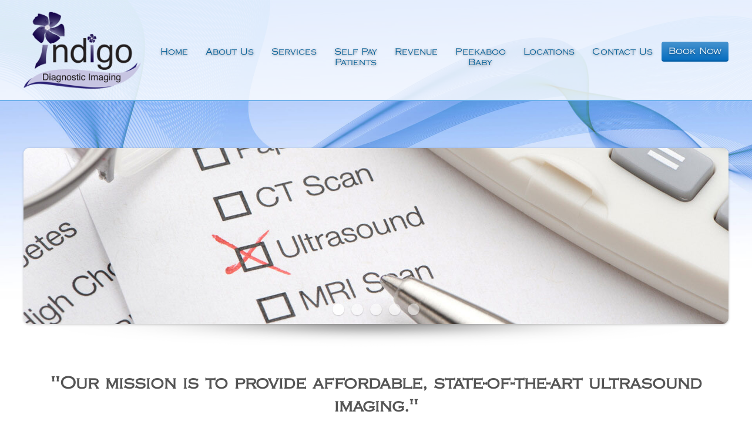

--- FILE ---
content_type: text/html; charset=UTF-8
request_url: http://indigodiagnostic.com/peekaboobaby.org
body_size: 3333
content:
<!DOCTYPE html>
<!--[if lte IE 8]> <html class="ie8-7"> <![endif]-->
<!--[if IE 9]> <html class="ie9"> <![endif]-->
<!--[if !IE]>-->
<html class="color desktop">
<!--<![endif]-->
<head>
<meta charset="utf-8" />
	<link rel="dns-prefetch" href="//ajax.googleapis.com" /><!-- Grabs repo files quicker -->
	<meta http-equiv="X-UA-Compatible" content="IE=edge,chrome=1"><!-- This + conditionals above destroy edge detection issues -->
	<meta http-equiv="imagetoolbar" content="false" /><!-- Kills IE6 Image toolbar -->

	<title>Home | Indigo Diagnostic Imaging</title>

	<meta name="author" content="Stormfront Productions: Martin Durchholz" />
  <meta name="description" content="" />
	<meta name="rating" content="general" />
	<meta name="robots" content="index, follow" />
	<meta name="content-language" content="english">
	<meta name="audience" content="all" />

	<!-- Disables Scaling on multi-touch interfaces -->
	<meta name="viewport" content="width=device-width, minimum-scale=1.0, maximum-scale=1.0">

  <link rel="shortcut icon" type="image/x-icon" href="/images/favicon.ico">
	<!-- Favicon -->
	<link type="image/png" rel="icon" href="imgages/favicon.png" />

	<!-- CSS -->
	<link type="text/css" rel="stylesheet" href="styles/master.cp.css" />

	<!-- Typekit -->
	<script src="https://use.typekit.net/gsj2bie.js"></script>
	<script>try{Typekit.load({ async: true });}catch(e){}</script>

	<!-- jQuery from Google Repository -->
	<script src="//ajax.googleapis.com/ajax/libs/jquery/1.11.0/jquery.min.js"></script>

	<!-- HTML5 shim, for IE6-8 support of HTML5 elements -->
	<!--[if lt IE 9]>
		<script src="http://html5shim.googlecode.com/svn/trunk/html5.js"></script>
	<![endif]-->

	<!-- Images to preload -->
	<script>
		var imagePreload = [
			'images/logo/logo.png',
		]
	</script>

	<style type="text/css">
	.footer{ background: <br />
<b>Notice</b>:  Undefined variable: FooterBgColor in <b>/home/eyna80w4eihr/public_html/Indigodiagnostic.com/includes/doctype.php</b> on line <b>45</b><br />
; }
	</style>
<link rel="stylesheet" href="https://embed.acuityscheduling.com/embed/button/31824802.css" id="acuity-button-styles" /><script src="https://embed.acuityscheduling.com/embed/button/31824802.js" async></script>
</head>

<body class="blue"  >
<!-- <div class="bg"></div> -->
<div class="wrapper" id='scroll' tabindex="1">
	<div class="section gut-none header bg">
    	<div class="row long">
			<div class="col_01"  >
				<a href="/"><img src="images/logo/logo.png" class="logo" style="max-width: 200px; height: auto; top: 0px; left: 0px;"></a>
			</div>
			<div class="col_07">
				<div class="nav">
					<div class="show-1024 menu">Menu<span class="right"><i class="fa fa-chevron-up"></i><i class="fa fa-chevron-down"></i></span></div>
					<ul>
						<li><a href="/">Home</a></li>
						<li><a href="/about.php">About Us</a></li>
						<li><a href="/services.php">Services</a></li>
						<li style="text-align:center;" class="hide-1024"><a href="/self-pay.php">Self Pay<br />Patients</a></li>
						<li style="" class="show-1024"><a href="/self-pay.php">Self Pay Patients</a></li>
						<li><a href="/revenue.php">Revenue</a></li>
						<li style="text-align:center;" class="hide-1024"><a href="/peekaboo-baby.php">Peekaboo<br />Baby</a></li>
						<li style="" class="show-1024"><a href="/peekaboo-baby.php">Peekaboo Baby</a></li>
						<!-- <li><a href="/careers.php">Careers</a></li> -->
						<li><a href="/locations.php">Locations</a></li>
						<li><a href="/contact.php">Contact Us</a></li>
						<!-- Acuity Scheduling embed -->
						<li>
							<a href="https://app.acuityscheduling.com/schedule.php?owner=31824802&ref=booking_button" target="_blank" class="acuity-embed-button" style="background: linear-gradient(to bottom, #4793CF 0%, #026BBE 100%); color: #fff; padding: 8px 12px; border: 0px; margin-top: 71px; -webkit-box-shadow: 0 -2px 0 rgba(0,0,0,0.15) inset;-moz-box-shadow: 0 -2px 0 rgba(0,0,0,0.15) inset;box-shadow: 0 -2px 0 rgba(0,0,0,0.15) inset;border-radius: 4px; text-decoration: none; display: block;">Book Now</a>
						</li>
					</ul>
				</div>
			</div>
		</div>
    </div>
	<div class="section content gut-side">
		<div class="row long banner">
			<div class="col_08">
				<div class="flexslider">
					<ul class="slides">
						<li><img src="images/banner/banner1s.jpg"></li>
						<li><img src="images/banner/banner2s.jpg"></li>
						<li><img src="images/banner/banner3s.jpg"></li>
						<li><img src="images/banner/banner8s.jpg"></li>
						<li><img src="images/banner/banner4s.jpg"></li>
					</ul>
				</div>
				<img src="images/bg/flex_shadow_bottom.png" alt="">
			</div>
		</div>
		<div class="row long">
			<div class="col_08 center">
								<div class="mission">"Our mission is to provide affordable, state-of-the-art ultrasound imaging."</div>
			</div>
		</div>
		<div class="row long quick-opt">
			<div class="col_03 ">
				<img src="../../images/home/pic1.png" alt="" width="373" height="200">
				<h5 class="heading">Positive Financial Impact</h5>
				<div class="desc">If you currently send your patients to a clinic or hospital for medical imaging, we can help you keep that reimbursement revenue in your business.</div>
			</div>
			<div class="col_03">
				<img src="../../images/home/pic2.png" alt="" width="373" height="200">
				<h5 class="heading">State of the Art Equipment</h5>
				<div class="desc">Your patients will experience more convenience and you will experience better control over their overall care.</div>
			</div>
			<div class="col_03">
				<img src="../../images/home/pic3.png" alt="" width="373" height="200">
				<h5 class="heading">It Just Makes Sense</h5>
				<div class="desc">The Indigo Diagnostic Imaging solution provides everything to perform ultrasound exams in your office.</div>
			</div>
		</div>
		<div class="row long quick-opt">
			<div class="col_08 center"><h5>Press Release: INDIGO DIAGNOSTIC IMAGING / PEEKABOO BABY APPEARS ON GREENLIGHT MAINE</h5><br />
				<div class="desc">
				<img style="margin:0 auto" src="/images/home/greenlight.jpg"/>
				<br/><br/>
				<strong>Seeing with Sound!</strong>
				<br/><br/>

<strong>Local ultrasound imaging company, Indigo Diagnostic Imaging, and Peekaboo Baby are competing for $100,000 on the Greenlight Maine show. They made the cut from 52 original applicants to 26. Tamara Thomas is the CEO and Chief Sonographer of the newly opened business.</strong>
<br/><br/>
<strong>With locations in Ellsworth and Bangor, Indigo works closely with physicians, hospitals with satellite locations, and patients with no insurance or high-insurance deductibles.</strong>
<br/><br/>
<strong>Peekaboo Baby- A 4D Luv Peek, is a sister company of Indigo which gives expectant mothers, fathers, and families a 4D peek at their beautiful baby. This new service is the only one in Maine offering 2D, 3D, and 4D imaging throughout the entire pregnancy and gender reveal as early as 15 weeks.</strong>
<br/><br/>
<strong>They can be contacted at <a href="indigodiagnostic.com">indigodiagnostic.com</a> and <a href="peekaboobaby.org" target="_blank">peekaboobaby.org</a> (844-934-6243).</strong>
<br/><br/>
<strong>Find out if Indigo Diagnostic Imaging will get the greenlight and move on to the finals this Saturday, February 3 at 7:30 PM on WCHS 6 & WLBZ 2.</strong></div>
			</div>
		</div>
		<div class="row long quick-opt">
			<div class="col_08 center"><h5>Vision Statement</h5><br />
				<div class="desc"><strong>
Indigo Diagnostic Imaging is an imaging company with state-of-the-art ultrasound equipment and experienced sonographers. We bring affordable and quality ultrasound imaging for physicians and clinics to your office with expedient radiology interpretation, within 24 hours. stat interpretation is also available. We want to improve the care you can provide to patients in your own office and to patients who are self-pay or have a high insurance deductible.</strong></div>
			</div>
		</div>
	</div>
<div class="section footer center">
  <img src="images/logo/logo.png" class="logo center">
  <p>Copyright 2026 Indigo Diagnostic Imaging | P.O. Box 215 | Vassalboro, Maine 04962 | 844-934-6243 <br><a href="http://sfp.net/" target="_blank">Web Development by SFP</a></p>
</div>
</div>

<!-- Custom Scripts & Plugins for Footer -->
<script type="text/javascript" src="//ajax.googleapis.com/ajax/libs/jquery/1.11.1/jquery.min.js"></script>
<script type="text/javascript" src="scripts/master.js"></script>

</body>
<script type="text/javascript">
$(document).ready(function(){
  //$('#test').focus();
  document.getElementById("scroll").focus();
});
</script>
</html>


--- FILE ---
content_type: text/css
request_url: http://indigodiagnostic.com/styles/master.cp.css
body_size: 19917
content:
/*!
 *  Font Awesome 4.3.0 by @davegandy - http://fontawesome.io - @fontawesome
 *  License - http://fontawesome.io/license (Font: SIL OFL 1.1, CSS: MIT License)
 */
 @font-face {
   font-family: 'Copperplate';
   src: url("../fonts/Copperplate/CopperplateRegular.eot?v=4.3.0");
   src: url("../fonts/Copperplate/CopperplateRegular.eot?#iefix&v=4.3.0") format("embedded-opentype"), url("../fonts/Copperplate/CopperplateRegular.woff2?v=4.3.0") format("woff2"), url("../fonts/Copperplate/CopperplateRegular.woff?v=4.3.0") format("woff"), url("../fonts/Copperplate/CCopperplateRegular.ttf?v=4.3.0") format("truetype"), url("../fonts/Copperplate/CopperplateRegular.svg?v=4.3.0") format("svg");
   font-weight: normal;
   font-style: normal; }

   @font-face {
     font-family: 'CopperplateBold';
     src: url("../fonts/Copperplate/Copperplate Bold.eot?v=4.3.0");
     src: url("../fonts/Copperplate/Copperplate Bold.eot?#iefix&v=4.3.0") format("embedded-opentype"), url("../fonts/Copperplate/Copperplate Bold.woff2?v=4.3.0") format("woff2"), url("../fonts/Copperplate/Copperplate Bold.woff?v=4.3.0") format("woff"), url("../fonts/Copperplate/Copperplate Bold.ttf?v=4.3.0") format("truetype"), url("../fonts/Copperplate/Copperplate Bold.svg?v=4.3.0") format("svg");
     font-weight: normal;
     font-style: normal; }
     @font-face {
       font-family: 'FontAwesome';
       src: url("../fonts/fontawesome-webfont.eot?v=4.3.0");
       src: url("../fonts/fontawesome-webfont.eot?#iefix&v=4.3.0") format("embedded-opentype"), url("../fonts/fontawesome-webfont.woff2?v=4.3.0") format("woff2"), url("../fonts/fontawesome-webfont.woff?v=4.3.0") format("woff"), url("../fonts/fontawesome-webfont.ttf?v=4.3.0") format("truetype"), url("../fonts/fontawesome-webfont.svg?v=4.3.0#fontawesomeregular") format("svg");
       font-weight: normal;
       font-style: normal; }
.fa {
  display: inline-block;
  font: normal normal normal 14px/1 FontAwesome;
  font-size: inherit;
  text-rendering: auto;
  -webkit-font-smoothing: antialiased;
  -moz-osx-font-smoothing: grayscale;
  transform: translate(0, 0); }
  .listing {
      list-style-position: outside;
  }

  .listing > li {
    padding-left: 1.28571429em;
    text-indent: -1.858571429em;
  }

#test:focus{

}
.section-wrap{
  overflow: hidden;
  position: relative;
  padding-bottom: 10px;
  margin-bottom: 30px;
}
.fa-lg {
  font-size: 1.33333333em;
  line-height: .75em;
  vertical-align: -15%; }

.fa-2x {
  font-size: 2em; }

.fa-3x {
  font-size: 3em; }

.fa-4x {
  font-size: 4em; }

.fa-5x {
  font-size: 5em; }

.fa-fw {
  width: 1.28571429em;
  text-align: center; }

.fa-ul {
  padding-left: 0;
  margin-left: 2.14285714em;
  list-style-type: none; }

.fa-ul > li {
  position: relative; }

.fa-li {
  position: absolute;
  left: -2.14285714em;
  width: 2.14285714em;
  top: .14285714em;
  text-align: center; }

.fa-li.fa-lg {
  left: -1.85714286em; }

.fa-border {
  padding: 0.2em 0.25em 0.15em;
  border: solid 0.08em #eee;
  border-radius: .1em; }

.pull-right {
  float: right; }

.pull-left {
  float: left; }

.fa.pull-left {
  margin-right: .3em; }

.fa.pull-right {
  margin-left: .3em; }

.fa-spin {
  -webkit-animation: fa-spin 2s infinite linear;
  animation: fa-spin 2s infinite linear; }

.fa-pulse {
  -webkit-animation: fa-spin 1s infinite steps(8);
  animation: fa-spin 1s infinite steps(8); }

@-webkit-keyframes fa-spin {
  0% {
    -webkit-transform: rotate(0deg);
    transform: rotate(0deg); }
  100% {
    -webkit-transform: rotate(359deg);
    transform: rotate(359deg); } }

@keyframes fa-spin {
  0% {
    -webkit-transform: rotate(0deg);
    transform: rotate(0deg); }
  100% {
    -webkit-transform: rotate(359deg);
    transform: rotate(359deg); } }

.fa-rotate-90 {
  filter: progid:DXImageTransform.Microsoft.BasicImage(rotation=1);
  -webkit-transform: rotate(90deg);
  -ms-transform: rotate(90deg);
  transform: rotate(90deg); }

.fa-rotate-180 {
  filter: progid:DXImageTransform.Microsoft.BasicImage(rotation=2);
  -webkit-transform: rotate(180deg);
  -ms-transform: rotate(180deg);
  transform: rotate(180deg); }

.fa-rotate-270 {
  filter: progid:DXImageTransform.Microsoft.BasicImage(rotation=3);
  -webkit-transform: rotate(270deg);
  -ms-transform: rotate(270deg);
  transform: rotate(270deg); }

.fa-flip-horizontal {
  filter: progid:DXImageTransform.Microsoft.BasicImage(rotation=0, mirror=1);
  -webkit-transform: scale(-1, 1);
  -ms-transform: scale(-1, 1);
  transform: scale(-1, 1); }

.fa-flip-vertical {
  filter: progid:DXImageTransform.Microsoft.BasicImage(rotation=2, mirror=1);
  -webkit-transform: scale(1, -1);
  -ms-transform: scale(1, -1);
  transform: scale(1, -1); }

:root .fa-rotate-90, :root .fa-rotate-180, :root .fa-rotate-270, :root .fa-flip-horizontal, :root .fa-flip-vertical {
  filter: none; }

.fa-stack {
  position: relative;
  display: inline-block;
  width: 2em;
  height: 2em;
  line-height: 2em;
  vertical-align: middle; }

.fa-stack-1x, .fa-stack-2x {
  position: absolute;
  left: 0;
  width: 100%;
  text-align: center; }

.fa-stack-1x {
  line-height: inherit; }

.fa-stack-2x {
  font-size: 2em; }

.fa-inverse {
  color: #fff; }

.fa-glass:before {
  content: "\f000"; }

.fa-music:before {
  content: "\f001"; }

.fa-search:before {
  content: "\f002"; }

.fa-envelope-o:before {
  content: "\f003"; }

.fa-heart:before {
  content: "\f004"; }

.fa-star:before {
  content: "\f005"; }

.fa-star-o:before {
  content: "\f006"; }

.fa-user:before {
  content: "\f007"; }

.fa-film:before {
  content: "\f008"; }

.fa-th-large:before {
  content: "\f009"; }

.fa-th:before {
  content: "\f00a"; }

.fa-th-list:before {
  content: "\f00b"; }

.fa-check:before {
  content: "\f00c"; }

.fa-remove:before, .fa-close:before, .fa-times:before {
  content: "\f00d"; }

.fa-search-plus:before {
  content: "\f00e"; }

.fa-search-minus:before {
  content: "\f010"; }

.fa-power-off:before {
  content: "\f011"; }

.fa-signal:before {
  content: "\f012"; }

.fa-gear:before, .fa-cog:before {
  content: "\f013"; }

.fa-trash-o:before {
  content: "\f014"; }

.fa-home:before {
  content: "\f015"; }

.fa-file-o:before {
  content: "\f016"; }

.fa-clock-o:before {
  content: "\f017"; }

.fa-road:before {
  content: "\f018"; }

.fa-download:before {
  content: "\f019"; }

.fa-arrow-circle-o-down:before {
  content: "\f01a"; }

.fa-arrow-circle-o-up:before {
  content: "\f01b"; }

.fa-inbox:before {
  content: "\f01c"; }

.fa-play-circle-o:before {
  content: "\f01d"; }

.fa-rotate-right:before, .fa-repeat:before {
  content: "\f01e"; }

.fa-refresh:before {
  content: "\f021"; }

.fa-list-alt:before {
  content: "\f022"; }

.fa-lock:before {
  content: "\f023"; }

.fa-flag:before {
  content: "\f024"; }

.fa-headphones:before {
  content: "\f025"; }

.fa-volume-off:before {
  content: "\f026"; }

.fa-volume-down:before {
  content: "\f027"; }

.fa-volume-up:before {
  content: "\f028"; }

.fa-qrcode:before {
  content: "\f029"; }

.fa-barcode:before {
  content: "\f02a"; }

.fa-tag:before {
  content: "\f02b"; }

.fa-tags:before {
  content: "\f02c"; }

.fa-book:before {
  content: "\f02d"; }

.fa-bookmark:before {
  content: "\f02e"; }

.fa-print:before {
  content: "\f02f"; }

.fa-camera:before {
  content: "\f030"; }

.fa-font:before {
  content: "\f031"; }

.fa-bold:before {
  content: "\f032"; }

.fa-italic:before {
  content: "\f033"; }

.fa-text-height:before {
  content: "\f034"; }

.fa-text-width:before {
  content: "\f035"; }

.fa-align-left:before {
  content: "\f036"; }

.fa-align-center:before {
  content: "\f037"; }

.fa-align-right:before {
  content: "\f038"; }

.fa-align-justify:before {
  content: "\f039"; }

.fa-list:before {
  content: "\f03a"; }

.fa-dedent:before, .fa-outdent:before {
  content: "\f03b"; }

.fa-indent:before {
  content: "\f03c"; }

.fa-video-camera:before {
  content: "\f03d"; }

.fa-photo:before, .fa-image:before, .fa-picture-o:before {
  content: "\f03e"; }

.fa-pencil:before {
  content: "\f040"; }

.fa-map-marker:before {
  content: "\f041"; }

.fa-adjust:before {
  content: "\f042"; }

.fa-tint:before {
  content: "\f043"; }

.fa-edit:before, .fa-pencil-square-o:before {
  content: "\f044"; }

.fa-share-square-o:before {
  content: "\f045"; }

.fa-check-square-o:before {
  content: "\f046"; }

.fa-arrows:before {
  content: "\f047"; }

.fa-step-backward:before {
  content: "\f048"; }

.fa-fast-backward:before {
  content: "\f049"; }

.fa-backward:before {
  content: "\f04a"; }

.fa-play:before {
  content: "\f04b"; }

.fa-pause:before {
  content: "\f04c"; }

.fa-stop:before {
  content: "\f04d"; }

.fa-forward:before {
  content: "\f04e"; }

.fa-fast-forward:before {
  content: "\f050"; }

.fa-step-forward:before {
  content: "\f051"; }

.fa-eject:before {
  content: "\f052"; }

.fa-chevron-left:before {
  content: "\f053"; }

.fa-chevron-right:before {
  content: "\f054"; }

.fa-plus-circle:before {
  content: "\f055"; }

.fa-minus-circle:before {
  content: "\f056"; }

.fa-times-circle:before {
  content: "\f057"; }

.fa-check-circle:before {
  content: "\f058"; }

.fa-question-circle:before {
  content: "\f059"; }

.fa-info-circle:before {
  content: "\f05a"; }

.fa-crosshairs:before {
  content: "\f05b"; }

.fa-times-circle-o:before {
  content: "\f05c"; }

.fa-check-circle-o:before {
  content: "\f05d"; }

.fa-ban:before {
  content: "\f05e"; }

.fa-arrow-left:before {
  content: "\f060"; }

.fa-arrow-right:before {
  content: "\f061"; }

.fa-arrow-up:before {
  content: "\f062"; }

.fa-arrow-down:before {
  content: "\f063"; }

.fa-mail-forward:before, .fa-share:before {
  content: "\f064"; }

.fa-expand:before {
  content: "\f065"; }

.fa-compress:before {
  content: "\f066"; }

.fa-plus:before {
  content: "\f067"; }

.fa-minus:before {
  content: "\f068"; }

.fa-asterisk:before {
  content: "\f069"; }

.fa-exclamation-circle:before {
  content: "\f06a"; }

.fa-gift:before {
  content: "\f06b"; }

.fa-leaf:before {
  content: "\f06c"; }

.fa-fire:before {
  content: "\f06d"; }

.fa-eye:before {
  content: "\f06e"; }

.fa-eye-slash:before {
  content: "\f070"; }

.fa-warning:before, .fa-exclamation-triangle:before {
  content: "\f071"; }

.fa-plane:before {
  content: "\f072"; }

.fa-calendar:before {
  content: "\f073"; }

.fa-random:before {
  content: "\f074"; }

.fa-comment:before {
  content: "\f075"; }

.fa-magnet:before {
  content: "\f076"; }

.fa-chevron-up:before {
  content: "\f077"; }

.fa-chevron-down:before {
  content: "\f078"; }

.fa-retweet:before {
  content: "\f079"; }

.fa-shopping-cart:before {
  content: "\f07a"; }

.fa-folder:before {
  content: "\f07b"; }

.fa-folder-open:before {
  content: "\f07c"; }

.fa-arrows-v:before {
  content: "\f07d"; }

.fa-arrows-h:before {
  content: "\f07e"; }

.fa-bar-chart-o:before, .fa-bar-chart:before {
  content: "\f080"; }

.fa-twitter-square:before {
  content: "\f081"; }

.fa-facebook-square:before {
  content: "\f082"; }

.fa-camera-retro:before {
  content: "\f083"; }

.fa-key:before {
  content: "\f084"; }

.fa-gears:before, .fa-cogs:before {
  content: "\f085"; }

.fa-comments:before {
  content: "\f086"; }

.fa-thumbs-o-up:before {
  content: "\f087"; }

.fa-thumbs-o-down:before {
  content: "\f088"; }

.fa-star-half:before {
  content: "\f089"; }

.fa-heart-o:before {
  content: "\f08a"; }

.fa-sign-out:before {
  content: "\f08b"; }

.fa-linkedin-square:before {
  content: "\f08c"; }

.fa-thumb-tack:before {
  content: "\f08d"; }

.fa-external-link:before {
  content: "\f08e"; }

.fa-sign-in:before {
  content: "\f090"; }

.fa-trophy:before {
  content: "\f091"; }

.fa-github-square:before {
  content: "\f092"; }

.fa-upload:before {
  content: "\f093"; }

.fa-lemon-o:before {
  content: "\f094"; }

.fa-phone:before {
  content: "\f095"; }

.fa-square-o:before {
  content: "\f096"; }

.fa-bookmark-o:before {
  content: "\f097"; }

.fa-phone-square:before {
  content: "\f098"; }

.fa-twitter:before {
  content: "\f099"; }

.fa-facebook-f:before, .fa-facebook:before {
  content: "\f09a"; }

.fa-github:before {
  content: "\f09b"; }

.fa-unlock:before {
  content: "\f09c"; }

.fa-credit-card:before {
  content: "\f09d"; }

.fa-rss:before {
  content: "\f09e"; }

.fa-hdd-o:before {
  content: "\f0a0"; }

.fa-bullhorn:before {
  content: "\f0a1"; }

.fa-bell:before {
  content: "\f0f3"; }

.fa-certificate:before {
  content: "\f0a3"; }

.fa-hand-o-right:before {
  content: "\f0a4"; }

.fa-hand-o-left:before {
  content: "\f0a5"; }

.fa-hand-o-up:before {
  content: "\f0a6"; }

.fa-hand-o-down:before {
  content: "\f0a7"; }

.fa-arrow-circle-left:before {
  content: "\f0a8"; }

.fa-arrow-circle-right:before {
  content: "\f0a9"; }

.fa-arrow-circle-up:before {
  content: "\f0aa"; }

.fa-arrow-circle-down:before {
  content: "\f0ab"; }

.fa-globe:before {
  content: "\f0ac"; }

.fa-wrench:before {
  content: "\f0ad"; }

.fa-tasks:before {
  content: "\f0ae"; }

.fa-filter:before {
  content: "\f0b0"; }

.fa-briefcase:before {
  content: "\f0b1"; }

.fa-arrows-alt:before {
  content: "\f0b2"; }

.fa-group:before, .fa-users:before {
  content: "\f0c0"; }

.fa-chain:before, .fa-link:before {
  content: "\f0c1"; }

.fa-cloud:before {
  content: "\f0c2"; }

.fa-flask:before {
  content: "\f0c3"; }

.fa-cut:before, .fa-scissors:before {
  content: "\f0c4"; }

.fa-copy:before, .fa-files-o:before {
  content: "\f0c5"; }

.fa-paperclip:before {
  content: "\f0c6"; }

.fa-save:before, .fa-floppy-o:before {
  content: "\f0c7"; }

.fa-square:before {
  content: "\f0c8"; }

.fa-navicon:before, .fa-reorder:before, .fa-bars:before {
  content: "\f0c9"; }

.fa-list-ul:before {
  content: "\f0ca"; }

.fa-list-ol:before {
  content: "\f0cb"; }

.fa-strikethrough:before {
  content: "\f0cc"; }

.fa-underline:before {
  content: "\f0cd"; }

.fa-table:before {
  content: "\f0ce"; }

.fa-magic:before {
  content: "\f0d0"; }

.fa-truck:before {
  content: "\f0d1"; }

.fa-pinterest:before {
  content: "\f0d2"; }

.fa-pinterest-square:before {
  content: "\f0d3"; }

.fa-google-plus-square:before {
  content: "\f0d4"; }

.fa-google-plus:before {
  content: "\f0d5"; }

.fa-money:before {
  content: "\f0d6"; }

.fa-caret-down:before {
  content: "\f0d7"; }

.fa-caret-up:before {
  content: "\f0d8"; }

.fa-caret-left:before {
  content: "\f0d9"; }

.fa-caret-right:before {
  content: "\f0da"; }

.fa-columns:before {
  content: "\f0db"; }

.fa-unsorted:before, .fa-sort:before {
  content: "\f0dc"; }

.fa-sort-down:before, .fa-sort-desc:before {
  content: "\f0dd"; }

.fa-sort-up:before, .fa-sort-asc:before {
  content: "\f0de"; }

.fa-envelope:before {
  content: "\f0e0"; }

.fa-linkedin:before {
  content: "\f0e1"; }

.fa-rotate-left:before, .fa-undo:before {
  content: "\f0e2"; }

.fa-legal:before, .fa-gavel:before {
  content: "\f0e3"; }

.fa-dashboard:before, .fa-tachometer:before {
  content: "\f0e4"; }

.fa-comment-o:before {
  content: "\f0e5"; }

.fa-comments-o:before {
  content: "\f0e6"; }

.fa-flash:before, .fa-bolt:before {
  content: "\f0e7"; }

.fa-sitemap:before {
  content: "\f0e8"; }

.fa-umbrella:before {
  content: "\f0e9"; }

.fa-paste:before, .fa-clipboard:before {
  content: "\f0ea"; }

.fa-lightbulb-o:before {
  content: "\f0eb"; }

.fa-exchange:before {
  content: "\f0ec"; }

.fa-cloud-download:before {
  content: "\f0ed"; }

.fa-cloud-upload:before {
  content: "\f0ee"; }

.fa-user-md:before {
  content: "\f0f0"; }

.fa-stethoscope:before {
  content: "\f0f1"; }

.fa-suitcase:before {
  content: "\f0f2"; }

.fa-bell-o:before {
  content: "\f0a2"; }

.fa-coffee:before {
  content: "\f0f4"; }

.fa-cutlery:before {
  content: "\f0f5"; }

.fa-file-text-o:before {
  content: "\f0f6"; }

.fa-building-o:before {
  content: "\f0f7"; }

.fa-hospital-o:before {
  content: "\f0f8"; }

.fa-ambulance:before {
  content: "\f0f9"; }

.fa-medkit:before {
  content: "\f0fa"; }

.fa-fighter-jet:before {
  content: "\f0fb"; }

.fa-beer:before {
  content: "\f0fc"; }

.fa-h-square:before {
  content: "\f0fd"; }

.fa-plus-square:before {
  content: "\f0fe"; }

.fa-angle-double-left:before {
  content: "\f100"; }

.fa-angle-double-right:before {
  content: "\f101"; }

.fa-angle-double-up:before {
  content: "\f102"; }

.fa-angle-double-down:before {
  content: "\f103"; }

.fa-angle-left:before {
  content: "\f104"; }

.fa-angle-right:before {
  content: "\f105"; }

.fa-angle-up:before {
  content: "\f106"; }

.fa-angle-down:before {
  content: "\f107"; }

.fa-desktop:before {
  content: "\f108"; }

.fa-laptop:before {
  content: "\f109"; }

.fa-tablet:before {
  content: "\f10a"; }

.fa-mobile-phone:before, .fa-mobile:before {
  content: "\f10b"; }

.fa-circle-o:before {
  content: "\f10c"; }

.fa-quote-left:before {
  content: "\f10d"; }

.fa-quote-right:before {
  content: "\f10e"; }

.fa-spinner:before {
  content: "\f110"; }

.fa-circle:before {
  content: "\f111"; }

.fa-mail-reply:before, .fa-reply:before {
  content: "\f112"; }

.fa-github-alt:before {
  content: "\f113"; }

.fa-folder-o:before {
  content: "\f114"; }

.fa-folder-open-o:before {
  content: "\f115"; }

.fa-smile-o:before {
  content: "\f118"; }

.fa-frown-o:before {
  content: "\f119"; }

.fa-meh-o:before {
  content: "\f11a"; }

.fa-gamepad:before {
  content: "\f11b"; }

.fa-keyboard-o:before {
  content: "\f11c"; }

.fa-flag-o:before {
  content: "\f11d"; }

.fa-flag-checkered:before {
  content: "\f11e"; }

.fa-terminal:before {
  content: "\f120"; }

.fa-code:before {
  content: "\f121"; }

.fa-mail-reply-all:before, .fa-reply-all:before {
  content: "\f122"; }

.fa-star-half-empty:before, .fa-star-half-full:before, .fa-star-half-o:before {
  content: "\f123"; }

.fa-location-arrow:before {
  content: "\f124"; }

.fa-crop:before {
  content: "\f125"; }

.fa-code-fork:before {
  content: "\f126"; }

.fa-unlink:before, .fa-chain-broken:before {
  content: "\f127"; }

.fa-question:before {
  content: "\f128"; }

.fa-info:before {
  content: "\f129"; }

.fa-exclamation:before {
  content: "\f12a"; }

.fa-superscript:before {
  content: "\f12b"; }

.fa-subscript:before {
  content: "\f12c"; }

.fa-eraser:before {
  content: "\f12d"; }

.fa-puzzle-piece:before {
  content: "\f12e"; }

.fa-microphone:before {
  content: "\f130"; }

.fa-microphone-slash:before {
  content: "\f131"; }

.fa-shield:before {
  content: "\f132"; }

.fa-calendar-o:before {
  content: "\f133"; }

.fa-fire-extinguisher:before {
  content: "\f134"; }

.fa-rocket:before {
  content: "\f135"; }

.fa-maxcdn:before {
  content: "\f136"; }

.fa-chevron-circle-left:before {
  content: "\f137"; }

.fa-chevron-circle-right:before {
  content: "\f138"; }

.fa-chevron-circle-up:before {
  content: "\f139"; }

.fa-chevron-circle-down:before {
  content: "\f13a"; }

.fa-html5:before {
  content: "\f13b"; }

.fa-css3:before {
  content: "\f13c"; }

.fa-anchor:before {
  content: "\f13d"; }

.fa-unlock-alt:before {
  content: "\f13e"; }

.fa-bullseye:before {
  content: "\f140"; }

.fa-ellipsis-h:before {
  content: "\f141"; }

.fa-ellipsis-v:before {
  content: "\f142"; }

.fa-rss-square:before {
  content: "\f143"; }

.fa-play-circle:before {
  content: "\f144"; }

.fa-ticket:before {
  content: "\f145"; }

.fa-minus-square:before {
  content: "\f146"; }

.fa-minus-square-o:before {
  content: "\f147"; }

.fa-level-up:before {
  content: "\f148"; }

.fa-level-down:before {
  content: "\f149"; }

.fa-check-square:before {
  content: "\f14a"; }

.fa-pencil-square:before {
  content: "\f14b"; }

.fa-external-link-square:before {
  content: "\f14c"; }

.fa-share-square:before {
  content: "\f14d"; }

.fa-compass:before {
  content: "\f14e"; }

.fa-toggle-down:before, .fa-caret-square-o-down:before {
  content: "\f150"; }

.fa-toggle-up:before, .fa-caret-square-o-up:before {
  content: "\f151"; }

.fa-toggle-right:before, .fa-caret-square-o-right:before {
  content: "\f152"; }

.fa-euro:before, .fa-eur:before {
  content: "\f153"; }

.fa-gbp:before {
  content: "\f154"; }

.fa-dollar:before, .fa-usd:before {
  content: "\f155"; }

.fa-rupee:before, .fa-inr:before {
  content: "\f156"; }

.fa-cny:before, .fa-rmb:before, .fa-yen:before, .fa-jpy:before {
  content: "\f157"; }

.fa-ruble:before, .fa-rouble:before, .fa-rub:before {
  content: "\f158"; }

.fa-won:before, .fa-krw:before {
  content: "\f159"; }

.fa-bitcoin:before, .fa-btc:before {
  content: "\f15a"; }

.fa-file:before {
  content: "\f15b"; }

.fa-file-text:before {
  content: "\f15c"; }

.fa-sort-alpha-asc:before {
  content: "\f15d"; }

.fa-sort-alpha-desc:before {
  content: "\f15e"; }

.fa-sort-amount-asc:before {
  content: "\f160"; }

.fa-sort-amount-desc:before {
  content: "\f161"; }

.fa-sort-numeric-asc:before {
  content: "\f162"; }

.fa-sort-numeric-desc:before {
  content: "\f163"; }

.fa-thumbs-up:before {
  content: "\f164"; }

.fa-thumbs-down:before {
  content: "\f165"; }

.fa-youtube-square:before {
  content: "\f166"; }

.fa-youtube:before {
  content: "\f167"; }

.fa-xing:before {
  content: "\f168"; }

.fa-xing-square:before {
  content: "\f169"; }

.fa-youtube-play:before {
  content: "\f16a"; }

.fa-dropbox:before {
  content: "\f16b"; }

.fa-stack-overflow:before {
  content: "\f16c"; }

.fa-instagram:before {
  content: "\f16d"; }

.fa-flickr:before {
  content: "\f16e"; }

.fa-adn:before {
  content: "\f170"; }

.fa-bitbucket:before {
  content: "\f171"; }

.fa-bitbucket-square:before {
  content: "\f172"; }

.fa-tumblr:before {
  content: "\f173"; }

.fa-tumblr-square:before {
  content: "\f174"; }

.fa-long-arrow-down:before {
  content: "\f175"; }

.fa-long-arrow-up:before {
  content: "\f176"; }

.fa-long-arrow-left:before {
  content: "\f177"; }

.fa-long-arrow-right:before {
  content: "\f178"; }

.fa-apple:before {
  content: "\f179"; }

.fa-windows:before {
  content: "\f17a"; }

.fa-android:before {
  content: "\f17b"; }

.fa-linux:before {
  content: "\f17c"; }

.fa-dribbble:before {
  content: "\f17d"; }

.fa-skype:before {
  content: "\f17e"; }

.fa-foursquare:before {
  content: "\f180"; }

.fa-trello:before {
  content: "\f181"; }

.fa-female:before {
  content: "\f182"; }

.fa-male:before {
  content: "\f183"; }

.fa-gittip:before, .fa-gratipay:before {
  content: "\f184"; }

.fa-sun-o:before {
  content: "\f185"; }

.fa-moon-o:before {
  content: "\f186"; }

.fa-archive:before {
  content: "\f187"; }

.fa-bug:before {
  content: "\f188"; }

.fa-vk:before {
  content: "\f189"; }

.fa-weibo:before {
  content: "\f18a"; }

.fa-renren:before {
  content: "\f18b"; }

.fa-pagelines:before {
  content: "\f18c"; }

.fa-stack-exchange:before {
  content: "\f18d"; }

.fa-arrow-circle-o-right:before {
  content: "\f18e"; }

.fa-arrow-circle-o-left:before {
  content: "\f190"; }

.fa-toggle-left:before, .fa-caret-square-o-left:before {
  content: "\f191"; }

.fa-dot-circle-o:before {
  content: "\f192"; }

.fa-wheelchair:before {
  content: "\f193"; }

.fa-vimeo-square:before {
  content: "\f194"; }

.fa-turkish-lira:before, .fa-try:before {
  content: "\f195"; }

.fa-plus-square-o:before {
  content: "\f196"; }

.fa-space-shuttle:before {
  content: "\f197"; }

.fa-slack:before {
  content: "\f198"; }

.fa-envelope-square:before {
  content: "\f199"; }

.fa-wordpress:before {
  content: "\f19a"; }

.fa-openid:before {
  content: "\f19b"; }

.fa-institution:before, .fa-bank:before, .fa-university:before {
  content: "\f19c"; }

.fa-mortar-board:before, .fa-graduation-cap:before {
  content: "\f19d"; }

.fa-yahoo:before {
  content: "\f19e"; }

.fa-google:before {
  content: "\f1a0"; }

.fa-reddit:before {
  content: "\f1a1"; }

.fa-reddit-square:before {
  content: "\f1a2"; }

.fa-stumbleupon-circle:before {
  content: "\f1a3"; }

.fa-stumbleupon:before {
  content: "\f1a4"; }

.fa-delicious:before {
  content: "\f1a5"; }

.fa-digg:before {
  content: "\f1a6"; }

.fa-pied-piper:before {
  content: "\f1a7"; }

.fa-pied-piper-alt:before {
  content: "\f1a8"; }

.fa-drupal:before {
  content: "\f1a9"; }

.fa-joomla:before {
  content: "\f1aa"; }

.fa-language:before {
  content: "\f1ab"; }

.fa-fax:before {
  content: "\f1ac"; }

.fa-building:before {
  content: "\f1ad"; }

.fa-child:before {
  content: "\f1ae"; }

.fa-paw:before {
  content: "\f1b0"; }

.fa-spoon:before {
  content: "\f1b1"; }

.fa-cube:before {
  content: "\f1b2"; }

.fa-cubes:before {
  content: "\f1b3"; }

.fa-behance:before {
  content: "\f1b4"; }

.fa-behance-square:before {
  content: "\f1b5"; }

.fa-steam:before {
  content: "\f1b6"; }

.fa-steam-square:before {
  content: "\f1b7"; }

.fa-recycle:before {
  content: "\f1b8"; }

.fa-automobile:before, .fa-car:before {
  content: "\f1b9"; }

.fa-cab:before, .fa-taxi:before {
  content: "\f1ba"; }

.fa-tree:before {
  content: "\f1bb"; }

.fa-spotify:before {
  content: "\f1bc"; }

.fa-deviantart:before {
  content: "\f1bd"; }

.fa-soundcloud:before {
  content: "\f1be"; }

.fa-database:before {
  content: "\f1c0"; }

.fa-file-pdf-o:before {
  content: "\f1c1"; }

.fa-file-word-o:before {
  content: "\f1c2"; }

.fa-file-excel-o:before {
  content: "\f1c3"; }

.fa-file-powerpoint-o:before {
  content: "\f1c4"; }

.fa-file-photo-o:before, .fa-file-picture-o:before, .fa-file-image-o:before {
  content: "\f1c5"; }

.fa-file-zip-o:before, .fa-file-archive-o:before {
  content: "\f1c6"; }

.fa-file-sound-o:before, .fa-file-audio-o:before {
  content: "\f1c7"; }

.fa-file-movie-o:before, .fa-file-video-o:before {
  content: "\f1c8"; }

.fa-file-code-o:before {
  content: "\f1c9"; }

.fa-vine:before {
  content: "\f1ca"; }

.fa-codepen:before {
  content: "\f1cb"; }

.fa-jsfiddle:before {
  content: "\f1cc"; }

.fa-life-bouy:before, .fa-life-buoy:before, .fa-life-saver:before, .fa-support:before, .fa-life-ring:before {
  content: "\f1cd"; }

.fa-circle-o-notch:before {
  content: "\f1ce"; }

.fa-ra:before, .fa-rebel:before {
  content: "\f1d0"; }

.fa-ge:before, .fa-empire:before {
  content: "\f1d1"; }

.fa-git-square:before {
  content: "\f1d2"; }

.fa-git:before {
  content: "\f1d3"; }

.fa-hacker-news:before {
  content: "\f1d4"; }

.fa-tencent-weibo:before {
  content: "\f1d5"; }

.fa-qq:before {
  content: "\f1d6"; }

.fa-wechat:before, .fa-weixin:before {
  content: "\f1d7"; }

.fa-send:before, .fa-paper-plane:before {
  content: "\f1d8"; }

.fa-send-o:before, .fa-paper-plane-o:before {
  content: "\f1d9"; }

.fa-history:before {
  content: "\f1da"; }

.fa-genderless:before, .fa-circle-thin:before {
  content: "\f1db"; }

.fa-header:before {
  content: "\f1dc"; }

.fa-paragraph:before {
  content: "\f1dd"; }

.fa-sliders:before {
  content: "\f1de"; }

.fa-share-alt:before {
  content: "\f1e0"; }

.fa-share-alt-square:before {
  content: "\f1e1"; }

.fa-bomb:before {
  content: "\f1e2"; }

.fa-soccer-ball-o:before, .fa-futbol-o:before {
  content: "\f1e3"; }

.fa-tty:before {
  content: "\f1e4"; }

.fa-binoculars:before {
  content: "\f1e5"; }

.fa-plug:before {
  content: "\f1e6"; }

.fa-slideshare:before {
  content: "\f1e7"; }

.fa-twitch:before {
  content: "\f1e8"; }

.fa-yelp:before {
  content: "\f1e9"; }

.fa-newspaper-o:before {
  content: "\f1ea"; }

.fa-wifi:before {
  content: "\f1eb"; }

.fa-calculator:before {
  content: "\f1ec"; }

.fa-paypal:before {
  content: "\f1ed"; }

.fa-google-wallet:before {
  content: "\f1ee"; }

.fa-cc-visa:before {
  content: "\f1f0"; }

.fa-cc-mastercard:before {
  content: "\f1f1"; }

.fa-cc-discover:before {
  content: "\f1f2"; }

.fa-cc-amex:before {
  content: "\f1f3"; }

.fa-cc-paypal:before {
  content: "\f1f4"; }

.fa-cc-stripe:before {
  content: "\f1f5"; }

.fa-bell-slash:before {
  content: "\f1f6"; }

.fa-bell-slash-o:before {
  content: "\f1f7"; }

.fa-trash:before {
  content: "\f1f8"; }

.fa-copyright:before {
  content: "\f1f9"; }

.fa-at:before {
  content: "\f1fa"; }

.fa-eyedropper:before {
  content: "\f1fb"; }

.fa-paint-brush:before {
  content: "\f1fc"; }

.fa-birthday-cake:before {
  content: "\f1fd"; }

.fa-area-chart:before {
  content: "\f1fe"; }

.fa-pie-chart:before {
  content: "\f200"; }

.fa-line-chart:before {
  content: "\f201"; }

.fa-lastfm:before {
  content: "\f202"; }

.fa-lastfm-square:before {
  content: "\f203"; }

.fa-toggle-off:before {
  content: "\f204"; }

.fa-toggle-on:before {
  content: "\f205"; }

.fa-bicycle:before {
  content: "\f206"; }

.fa-bus:before {
  content: "\f207"; }

.fa-ioxhost:before {
  content: "\f208"; }

.fa-angellist:before {
  content: "\f209"; }

.fa-cc:before {
  content: "\f20a"; }

.fa-shekel:before, .fa-sheqel:before, .fa-ils:before {
  content: "\f20b"; }

.fa-meanpath:before {
  content: "\f20c"; }

.fa-buysellads:before {
  content: "\f20d"; }

.fa-connectdevelop:before {
  content: "\f20e"; }

.fa-dashcube:before {
  content: "\f210"; }

.fa-forumbee:before {
  content: "\f211"; }

.fa-leanpub:before {
  content: "\f212"; }

.fa-sellsy:before {
  content: "\f213"; }

.fa-shirtsinbulk:before {
  content: "\f214"; }

.fa-simplybuilt:before {
  content: "\f215"; }

.fa-skyatlas:before {
  content: "\f216"; }

.fa-cart-plus:before {
  content: "\f217"; }

.fa-cart-arrow-down:before {
  content: "\f218"; }

.fa-diamond:before {
  content: "\f219"; }

.fa-ship:before {
  content: "\f21a"; }

.fa-user-secret:before {
  content: "\f21b"; }

.fa-motorcycle:before {
  content: "\f21c"; }

.fa-street-view:before {
  content: "\f21d"; }

.fa-heartbeat:before {
  content: "\f21e"; }

.fa-venus:before {
  content: "\f221"; }

.fa-mars:before {
  content: "\f222"; }

.fa-mercury:before {
  content: "\f223"; }

.fa-transgender:before {
  content: "\f224"; }

.fa-transgender-alt:before {
  content: "\f225"; }

.fa-venus-double:before {
  content: "\f226"; }

.fa-mars-double:before {
  content: "\f227"; }

.fa-venus-mars:before {
  content: "\f228"; }

.fa-mars-stroke:before {
  content: "\f229"; }

.fa-mars-stroke-v:before {
  content: "\f22a"; }

.fa-mars-stroke-h:before {
  content: "\f22b"; }

.fa-neuter:before {
  content: "\f22c"; }

.fa-facebook-official:before {
  content: "\f230"; }

.fa-pinterest-p:before {
  content: "\f231"; }

.fa-whatsapp:before {
  content: "\f232"; }

.fa-server:before {
  content: "\f233"; }

.fa-user-plus:before {
  content: "\f234"; }

.fa-user-times:before {
  content: "\f235"; }

.fa-hotel:before, .fa-bed:before {
  content: "\f236"; }

.fa-viacoin:before {
  content: "\f237"; }

.fa-train:before {
  content: "\f238"; }

.fa-subway:before {
  content: "\f239"; }

.fa-medium:before {
  content: "\f23a"; }

html, body, div, span, applet, object, iframe,
h1, h2, h3, h4, h5, h6, p, blockquote, pre, hr,
a, abbr, address, cite, code,
del, dfn, em, img, ins, kbd, q, s, samp,
small, strong, sub, sup, tt, var,
button, input, select, textarea,
b, u, i,
dl, dt, dd, ol, ul, li,
fieldset, form, label, legend,
table, caption, tbody, tfoot, thead, tr, th, td,
article, aside, canvas, details, figcaption, figure,
footer, header, hgroup, menu, nav, section,
summary, time, mark, audio, video {
  border: 0;
  margin: 0;
  outline: 0;
  padding: 0; }

/* Removes all rogue inconsistencies */
html {
  overflow-y: auto; }

/* Forces scrolling */
body {
  text-align: center; }

/* Centers the main container in IE5. Text is reset back to default left in .wrapper */
/* HTML 5 Fixes
-----------------------------------------------
/////////////////////////////////////////////// */
article, aside, details, figcaption, figure, footer,
header, hgroup, nav, menu, section, summary {
  display: block; }

/* Corrects block display not defined in IE6/7/8/9 & FF3 */
audio, canvas, video {
  display: block;
  *display: inline;
  *zoom: 1; }

/* Corrects inline-block display not defined in IE6/7/8/9 & FF3 */
audio:not([controls]) {
  display: none; }

/* Prevents modern browsers from displaying 'audio' without control */
[hidden] {
  display: none; }

/* Addresses styling for 'hidden' attribute not present in IE7/8/9, FF3, S4. Known issue: No IE6 support */
/* FONTS
-----------------------------------------------
/////////////////////////////////////////////// */
body {
  font-size: 100%;
  text-shadow: 0 0 1px rgba(0, 0, 0, 0.01);
  -webkit-text-size-adjust: 100%;
  -ms-text-size-adjust: 100%;
  -moz-text-size-adjust: 100%;
  -o-text-size-adjust: 100%; }

/* Corrects text resizing oddly in IE6/7 when body font-size is set using em units */
::-moz-selection {
  background: #fe57a1;
  color: #fff;
  text-shadow: none; }

::selection {
  background: #fe57a1;
  color: #fff;
  text-shadow: none; }

/* Removes text-shadow from highlights. Sets background color */
html, option, optgroup,
button, input, select, textarea {
  font-family: 'Copperplate'; }

/* Addresses font-family inconsistency between 'textarea' and other form elements. */
h1, h2, h3, h4, h5, h6 {
  font-size: 100%;
  font-weight: normal;
  text-decoration: none; }

/* Baseline set for heading tags, removes formatting */
small {
  font-size: 75%; }

strong, b, mark {
  font-style: inherit;
  font-weight: bold; }

em, i, cite, q, address, dfn, var {
  font-style: italic;
  font-weight: inherit; }

a, u, ins {
  text-decoration: none; }

del, s {
  text-decoration: line-through; }

abbr[title], dfn[title] {
  cursor: help;
  border-bottom: 1px dotted; }

/* Addresses styling not present in IE7/8/9, S5, Chrome */
pre, code, kbd, samp {
  font-family: 'Copperplate', serif;
  _font-family: 'courier new', monospace;
  font-size: 1em; }

/* Corrects font family set oddly in IE6, S4/5, Chrome */
pre {
  white-space: pre;
  white-space: pre-wrap;
  word-wrap: break-word; }

/* Improves readability of pre-formatted text in all browsers */
sub, sup {
  font-size: 75%;
  line-height: 0;
  position: relative;
  vertical-align: baseline; }

sup {
  top: -0.5em; }

sub {
  bottom: -0.25em; }

/* Prevents sub and sup affecting line-height in all browsers */
/* FORMS
-----------------------------------------------
/////////////////////////////////////////////// */
label {
  cursor: pointer; }

/* Indicates these areas have a function on-click */
textarea:active, textarea:focus {
  cursor: text; }

/* Changes cursor back to text indicator when using */
button, input, select, textarea {
  display: block;
  font-size: 100%;
  vertical-align: baseline;
  *vertical-align: middle;
  width: 100%;
  box-sizing: border-box;
  -webkit-box-sizing: border-box;
  -moz-box-sizing: border-box; }

/* Makes inputs behave like true block-level elements. Corrects font-sizes not being inherited in all browsers. Improves vertical appearance and consistency */
textarea {
  resize: vertical;
  overflow: auto;
  vertical-align: top; }

/* Removes default vertical scrollbar in IE6/7/8/9. Changes vertical-align to top for consistency and sense */
button,
input[type="button"],
input[type="reset"],
input[type="submit"] {
  cursor: pointer;
  -webkit-appearance: button;
  *overflow: visible; }

/* Indicates area has function on-click. Allows iOS buttons to be style-able. Removes innert spacing in IE7. Known issue: Inner spacing still in IE6 */
button[disabled],
input[disabled] {
  cursor: default; }

/* Resets the cursor to default for disabled elements */
input[type="checkbox"],
input[type="radio"] {
  box-sizing: border-box;
  *height: 13px;
  *width: 13px; }

/* Addresses box-sizing to content-box in IE8/9. Removes excess padding in IE7 */
input[type="search"] {
  box-sizing: content-box;
  -moz-box-sizing: content-box;
  -webkit-box-sizing: content-box;
  -webkit-appearance: textfield; }

/* Address appearance set to searchfield in S5/Chrome. Addresses box-sizing set to border-box in S5/Chrome */
input[type="search"]::-webkit-search-decoration,
input[type="search"]::-webkit-search-cancel-button {
  -webkit-appearance: none; }

/* Removes inner padding and search cancel button in S5, Chrome on OS X */
button::-moz-focus-inner,
input::-moz-focus-inner {
  border: 0;
  padding: 0; }

/* Removes inner padding and border in FF3+ */
legend {
  white-space: normal;
  *margin-left: -7px; }

/* Corrects text not wrapping in FF3. Corrects alignment displayed oddly in IE6/7 */
/* LINKS
-----------------------------------------------
/////////////////////////////////////////////// */
a,
a:focus,
a:active,
a:visited,
a:hover {
  outline: none;
  text-decoration: none; }

/* Removes all formatting from all links */
/* IMAGES
-----------------------------------------------
/////////////////////////////////////////////// */
img {
  border: none;
  height: auto;
  font-style: italic;
  -ms-interpolation-mode: bicubic; }

/* Removes borders from linked images. Increases quality when scaled in IE7 */
svg:not(:root) {
  display: block;
  overflow: hidden; }

/* Corrects overflow displayed oddly in IE9 */
/* TABLES
-----------------------------------------------
/////////////////////////////////////////////// */
table {
  border-collapse: collapse;
  border-spacing: 0;
  width: 100%; }

/* Removes spacing between table cells. Sets to 100% width default */
td {
  vertical-align: top; }

/* Cleans up table alignment */
/* CLEARFIX
-----------------------------------------------
/////////////////////////////////////////////// */
.cf:before,
.cf:after {
  content: "";
  display: table; }

.cf:after {
  clear: both; }

.cf {
  zoom: 1; }

/* For IE 6/7 (trigger hasLayout) */
/* Sets the encoding of the style sheet to Unicode UTF-8. Don't move it.        */
/* -------------------------------------------------------------------------------------------------
////////////////////////////////////////////////////////////////////////////////////////////////////
HOMEBASE.GRID.CSS : GRID SETUP
////////////////////////////////////////////////////////////////////////////////////////////////////
------------------------------------------------------------------------------------------------- */
/* Content Wrappers
-----------------------------------------------
/////////////////////////////////////////////// */
html, body {
  -webkit-overflow-scrolling: touch;
  overflow-x: hidden;
  width: 100%;
  height: 100%; }

.wrapper {
  margin: 0;
  position: relative;
  overflow: hidden;
  text-align: left;
  vertical-align: top;
  left: 0;
  width: 100%; }

/* The .wrapper defines the overall boundary of the site. All content appears inside the .wrapper
                                                   !!! There is usually only one .wrapper per page */
.section {
  margin: 0;
  position: relative;
  padding-left: 20px;
  padding-right: 20px;
  vertical-align: top; }

/* The .section defines an area of the site with it's own functionality, i.e.: Header Section, Navi Section, Content Section, Footer Section
                                                   The .section always has 20 pixels of padding-left and right for mobile views. Good for content sections where text shouldn't touch screen edge.
                                                   !!! There must be at least one .section per .wrapper */
.section_full {
  margin: 0;
  position: relative;
  vertical-align: top;
  width: 100%; }

/* An optional .section without any padding on the sides. Good for things like Sliders that need to be flush with the screen edge. */
.row {
  margin: 0 auto;
  position: relative;
  vertical-align: top;
  max-width: 1000px;
  zoom: 1; }

/* The .row defines a horizontal space in which .col_0X are inserted to organize content.
                                                   !!! There must be at least one .row per .section */
.row:after {
  display: block;
  clear: both;
  content: ".";
  font-size: 0;
  height: 0;
  visibility: hidden; }

/* We apply a clearfix here to stop the floats from messing everything up */
.row.long {
  max-width: 1200px; }

.row.full {
  max-width: none; }

/* Gutterless Grids
-----------------------------------------------
/////////////////////////////////////////////// */
.col_08 {
  float: left;
  margin: 0;
  position: relative;
  vertical-align: top;
  width: 100%; }

.gut-none .col_07 {
  float: left;
  margin: 0;
  position: relative;
  vertical-align: top;
  width: 83.333%; }

.gut-none .col_06 {
  float: left;
  margin: 0;
  position: relative;
  vertical-align: top;
  width: 75%; }

.gut-none .col_05 {
  float: left;
  margin: 0;
  position: relative;
  vertical-align: top;
  width: 66.666%; }

.gut-none .col_04 {
  float: left;
  margin: 0;
  position: relative;
  vertical-align: top;
  width: 50%; }

.gut-none .col_03 {
  float: left;
  margin: 0;
  position: relative;
  vertical-align: top;
  width: 33.333%; }

.gut-none .col_02 {
  float: left;
  margin: 0;
  position: relative;
  vertical-align: top;
  width: 25%; }

.gut-none .col_01 {
  float: left;
  margin: 0;
  position: relative;
  vertical-align: top;
  width: 16.666%; }

/* Gutter Grids
-----------------------------------------------
/////////////////////////////////////////////// */
.gut-side .col_07 {
  float: left;
  margin-left: 2%;
  position: relative;
  vertical-align: top;
  width: 83%; }

.gut-side .col_06 {
  float: left;
  margin-left: 2%;
  position: relative;
  vertical-align: top;
  width: 74.5%; }

.gut-side .col_05 {
  float: left;
  margin-left: 2%;
  position: relative;
  vertical-align: top;
  width: 66%; }

.gut-side .col_04 {
  float: left;
  margin-left: 2%;
  position: relative;
  vertical-align: top;
  width: 49%; }

.gut-side .col_03 {
  float: left;
  margin-left: 2%;
  position: relative;
  vertical-align: top;
  width: 32%; }

.gut-side .col_02 {
  float: left;
  margin-left: 2%;
  position: relative;
  vertical-align: top;
  width: 23.5%; }

.gut-side .col_01 {
  float: left;
  margin-left: 2%;
  position: relative;
  vertical-align: top;
  width: 15%; }

.gut-side .row > [class^="col_0"]:first-child {
  margin-left: 0; }

/* Removes left margin from first .col_0X of each .row */
/* Top Gutters
-----------------------------------------------
/////////////////////////////////////////////// */
.gut-top [class^="col_0"] {
  margin-top: 2%; }

.gut-top-20 [class^="col_0"] {
  margin-top: 20px; }

.gut-top-40 [class^="col_0"] {
  margin-top: 40px; }

/* Bottom Gutters
-----------------------------------------------
/////////////////////////////////////////////// */
.gut-bot [class^="col_0"] {
  margin-bottom: 2%; }

.gut-bot-20 [class^="col_0"] {
  margin-bottom: 20px; }

.gut-bot-40 [class^="col_0"] {
  margin-bottom: 40px; }

/*
 * jQuery FlexSlider v2.5.0
 * http://www.woothemes.com/flexslider/
 *
 * Copyright 2012 WooThemes
 * Free to use under the GPLv2 and later license.
 * http://www.gnu.org/licenses/gpl-2.0.html
 *
 * Contributing author: Tyler Smith (@mbmufffin)
 *
 */
/* ====================================================================================================================
 * FONT-FACE
 * ====================================================================================================================*/
@font-face {
  font-family: 'flexslider-icon';
  src: url("fonts/flexslider-icon.eot");
  src: url("fonts/flexslider-icon.eot?#iefix") format("embedded-opentype"), url("fonts/flexslider-icon.woff") format("woff"), url("fonts/flexslider-icon.ttf") format("truetype"), url("fonts/flexslider-icon.svg#flexslider-icon") format("svg");
  font-weight: normal;
  font-style: normal; }

/* ====================================================================================================================
 * RESETS
 * ====================================================================================================================*/
.flex-container a:hover,
.flex-slider a:hover,
.flex-container a:focus,
.flex-slider a:focus {
  outline: none; }

.slides,
.slides > li,
.flex-control-nav,
.flex-direction-nav {
  margin: 0;
  padding: 0;
  list-style: none; }

.flex-pauseplay span {
  text-transform: capitalize; }

/* ====================================================================================================================
 * BASE STYLES
 * ====================================================================================================================*/
.flexslider {
  margin: 0;
  padding: 0; }

.flexslider .slides > li {
  display: none;
  -webkit-backface-visibility: hidden; }

.flexslider .slides img {
  width: 100%;
  display: block; }

.flexslider .slides:after {
  content: "\0020";
  display: block;
  clear: both;
  visibility: hidden;
  line-height: 0;
  height: 0; }

html[xmlns] .flexslider .slides {
  display: block; }

* html .flexslider .slides {
  height: 1%; }

.no-js .flexslider .slides > li:first-child {
  display: block; }

/* ====================================================================================================================
 * DEFAULT THEME
 * ====================================================================================================================*/
.flexslider {
  margin: 0;
  background: #ffffff;
  border: none;
  position: relative;
  zoom: 1;
  -webkit-box-shadow: 0 1px 4px rgba(0, 0, 0, 0.2);
  -moz-box-shadow: 0 1px 4px rgba(0, 0, 0, 0.2);
  -ms-box-shadow: 0 1px 4px rgba(0, 0, 0, 0.2);
  -o-box-shadow: 0 1px 4px rgba(0, 0, 0, 0.2);
  box-shadow: 0 1px 4px rgba(0, 0, 0, 0.2);
  -webkit-border-radius: 10px;
  -moz-border-radius: 10px;
  -ms-border-radius: 10px;
  border-radius: 10px;
  z-index: 0; }

.flexslider .slides {
  zoom: 1; }

.flexslider .slides img {
  height: auto;
  -webkit-border-radius: 10px;
  -moz-border-radius: 10px;
  -ms-border-radius: 10px;
  border-radius: 10px; }

.flex-viewport {
  max-height: 2000px;
  -webkit-transition: all 1s ease;
  -moz-transition: all 1s ease;
  -ms-transition: all 1s ease;
  -o-transition: all 1s ease;
  transition: all 1s ease; }

.loading .flex-viewport {
  max-height: 300px; }

.carousel li {
  margin-right: 5px; }

.flex-direction-nav {
  *height: 0; }

.flex-direction-nav a {
  text-decoration: none;
  display: block;
  width: 40px;
  height: 40px;
  margin: -20px 0 0;
  padding-top: 15px;
  position: absolute;
  top: 50%;
  z-index: 10;
  overflow: hidden;
  opacity: 0;
  cursor: pointer;
  color: rgba(0, 0, 0, 0.8);
  text-shadow: 1px 1px 0 rgba(255, 255, 255, 0.3);
  -webkit-transition: all 0.3s ease-in-out;
  -moz-transition: all 0.3s ease-in-out;
  -ms-transition: all 0.3s ease-in-out;
  -o-transition: all 0.3s ease-in-out;
  transition: all 0.3s ease-in-out; }

.flex-direction-nav a:before {
  font-family: "flexslider-icon";
  font-size: 40px;
  display: inline-block;
  content: '\f001';
  color: rgba(0, 0, 0, 0.8);
  text-shadow: 1px 1px 0 rgba(255, 255, 255, 0.3); }

.flex-direction-nav a.flex-next:before {
  content: '\f002'; }

.flex-direction-nav .flex-prev {
  left: -50px; }

.flex-direction-nav .flex-next {
  right: -50px;
  text-align: right; }

.flexslider:hover .flex-direction-nav .flex-prev {
  opacity: 0.7;
  left: 10px; }

.flexslider:hover .flex-direction-nav .flex-prev:hover {
  opacity: 1; }

.flexslider:hover .flex-direction-nav .flex-next {
  opacity: 0.7;
  right: 10px; }

.flexslider:hover .flex-direction-nav .flex-next:hover {
  opacity: 1; }

.flex-direction-nav .flex-disabled {
  opacity: 0 !important;
  filter: alpha(opacity=0);
  cursor: default; }

.flex-pauseplay a {
  display: block;
  width: 20px;
  height: 20px;
  position: absolute;
  bottom: 5px;
  left: 10px;
  opacity: 0.8;
  z-index: 10;
  overflow: hidden;
  cursor: pointer;
  color: #000; }

.flex-pauseplay a:before {
  font-family: "flexslider-icon";
  font-size: 20px;
  display: inline-block;
  content: '\f004'; }

.flex-pauseplay a:hover {
  opacity: 1; }

.flex-pauseplay a.flex-play:before {
  content: '\f003'; }

.flex-control-nav {
  width: 100%;
  position: absolute;
  bottom: 0;
  text-align: center;
  z-index: 2;
  padding: 25px 0 15px;
  background: url("../img/bg/flex_shadow.png") repeat-x bottom center;
  background-size: 100% 100%;
  -webkit-border-radius: 0 0 10px 10px;
  -moz-border-radius: 0 0 10px 10px;
  -ms-border-radius: 0 0 10px 10px;
  border-radius: 0 0 10px 10px; }

.flex-control-nav li {
  margin: 0 6px;
  display: inline-block;
  zoom: 1;
  *display: inline; }

.flex-control-paging li a {
  width: 20px;
  height: 20px;
  display: block;
  background: #999;
  background: rgba(255, 255, 255, 0.5);
  cursor: pointer;
  text-indent: -9999px;
  -webkit-box-shadow: 0 1px 2px rgba(0, 0, 0, 0.2);
  -moz-box-shadow: 0 1px 2px rgba(0, 0, 0, 0.2);
  -ms-box-shadow: 0 1px 2px rgba(0, 0, 0, 0.2);
  -o-box-shadow: 0 1px 2px rgba(0, 0, 0, 0.2);
  box-shadow: 0 1px 2px rgba(0, 0, 0, 0.2);
  -webkit-border-radius: 20px;
  -moz-border-radius: 20px;
  -ms-border-radius: 20px;
  border-radius: 20px; }

.flex-control-paging li a:hover {
  background: #aaa;
  background: rgba(255, 255, 255, 0.7); }

.flex-control-paging li a.flex-active {
  background: #ddd;
  background: rgba(255, 255, 255, 0.9);
  cursor: default; }

.flex-control-thumbs {
  margin: 5px 0 0;
  position: static;
  overflow: hidden; }

.flex-control-thumbs li {
  width: 25%;
  float: left;
  margin: 0; }

.flex-control-thumbs img {
  width: 100%;
  height: auto;
  display: block;
  opacity: .7;
  cursor: pointer;
  -webkit-transition: all 1s ease;
  -moz-transition: all 1s ease;
  -ms-transition: all 1s ease;
  -o-transition: all 1s ease;
  transition: all 1s ease; }

.flex-control-thumbs img:hover {
  opacity: 1; }

.flex-control-thumbs .flex-active {
  opacity: 1;
  cursor: default; }
  .margin-left-no{
    margin-left: 0px!important;
  }

/* ====================================================================================================================
 * RESPONSIVE
 * ====================================================================================================================*/
@media screen and (max-width: 860px) {
  .flex-direction-nav .flex-prev {
    opacity: 1;
    left: 10px; }
  .flex-direction-nav .flex-next {
    opacity: 1;
    right: 10px; } }

@media screen and (max-width: 667px) {
  .flex-control-nav {
    padding: 0;
    bottom: -30px;
    background: none;
    -webkit-border-radius: 0;
    -moz-border-radius: 0;
    -ms-border-radius: 0;
    border-radius: 0; }
  .flex-direction-nav a {
    padding-top: 18px; }
  .flex-direction-nav a:before {
    font-size: 20px; }
  .flex-control-paging li a {
    background: #666;
    background: rgba(0, 0, 0, 0.5); }
  .flex-control-paging li a:hover {
    background: #333;
    background: rgba(0, 0, 0, 0.7); }
  .flex-control-paging li a.flex-active {
    background: #000;
    background: rgba(0, 0, 0, 0.9); } }

/* -------------------------------------------------------------------------------------------------
////////////////////////////////////////////////////////////////////////////////////////////////////
CUSTOM ANIMATIONS.SCSS
////////////////////////////////////////////////////////////////////////////////////////////////////
------------------------------------------------------------------------------------------------- */
/* JS Animation Definitions
-----------------------------------------------
/////////////////////////////////////////////// */
.fx-spaceBgUp {
  -webkit-animation-name: spaceBgUp;
  -webkit-animation-duration: 4s;
  -webkit-animation-timing-function: ease-in-out;
  -webkit-animation-delay: 1.5s;
  -webkit-animation-iteration-count: 1;
  -webkit-animation-direction: normal;
  -webkit-animation-fill-mode: both;
  -webkit-animation-play-state: running;
  animation-name: spaceBgUp;
  animation-duration: 4s;
  animation-timing-function: ease-in-out;
  animation-delay: 1.5s;
  animation-iteration-count: 1;
  animation-direction: normal;
  animation-fill-mode: both;
  animation-play-state: running; }

.fx-cloudBgUp {
  -webkit-animation-name: cloudBgUp;
  -webkit-animation-duration: 4s;
  -webkit-animation-timing-function: ease-in-out;
  -webkit-animation-delay: 1.5s;
  -webkit-animation-iteration-count: 1;
  -webkit-animation-direction: normal;
  -webkit-animation-fill-mode: both;
  -webkit-animation-play-state: running;
  animation-name: cloudBgUp;
  animation-duration: 4s;
  animation-timing-function: ease-in-out;
  animation-delay: 1.5s;
  animation-iteration-count: 1;
  animation-direction: normal;
  animation-fill-mode: both;
  animation-play-state: running; }

.fx-logoAppear {
  -webkit-animation-name: logoAppear;
  -webkit-animation-duration: 3s;
  -webkit-animation-timing-function: linear;
  -webkit-animation-delay: 5.5s;
  -webkit-animation-iteration-count: 1;
  -webkit-animation-direction: normal;
  -webkit-animation-fill-mode: both;
  -webkit-animation-play-state: running;
  animation-name: logoAppear;
  animation-duration: 3s;
  animation-timing-function: linear;
  animation-delay: 5.5s;
  animation-iteration-count: 1;
  animation-direction: normal;
  animation-fill-mode: both;
  animation-play-state: running; }

/* Keyframes
-----------------------------------------------
/////////////////////////////////////////////// */
@keyframes fadeIn {
  0% {
    opacity: 0; }
  100% {
    opacity: 1; } }

@-webkit-keyframes fadeIn {
  0% {
    opacity: 0; }
  100% {
    opacity: 1; } }

@keyframes fadeOut {
  0% {
    opacity: 1; }
  100% {
    opacity: 0; } }

@-webkit-keyframes fadeOut {
  0% {
    opacity: 1; }
  100% {
    opacity: 0; } }

@keyframes hueRotate {
  0% {
    -webkit-filter: hue-rotate(0deg); }
  100% {
    -webkit-filter: hue-rotate(360deg); } }

@-webkit-keyframes hueRotate {
  0% {
    -webkit-filter: hue-rotate(0deg); }
  100% {
    -webkit-filter: hue-rotate(360deg); } }

@keyframes slideUp {
  0% {
    opacity: 0;
    -webkit-transform: translate3d(0, 100%, 0);
    -moz-transform: translate3d(0, 100%, 0);
    -ms-transform: translate3d(0, 100%, 0);
    -o-transform: translate3d(0, 100%, 0);
    transform: translate3d(0, 100%, 0); }
  100% {
    opacity: 1;
    -webkit-transform: translate3d(0, 0, 0);
    -moz-transform: translate3d(0, 0, 0);
    -ms-transform: translate3d(0, 0, 0);
    -o-transform: translate3d(0, 0, 0);
    transform: translate3d(0, 0, 0); } }

@-webkit-keyframes slideUp {
  0% {
    opacity: 0;
    -webkit-transform: translate3d(0, 100%, 0);
    -moz-transform: translate3d(0, 100%, 0);
    -ms-transform: translate3d(0, 100%, 0);
    -o-transform: translate3d(0, 100%, 0);
    transform: translate3d(0, 100%, 0); }
  100% {
    opacity: 1;
    -webkit-transform: translate3d(0, 0, 0);
    -moz-transform: translate3d(0, 0, 0);
    -ms-transform: translate3d(0, 0, 0);
    -o-transform: translate3d(0, 0, 0);
    transform: translate3d(0, 0, 0); } }

@keyframes slideUpLong {
  0% {
    opacity: 0;
    -webkit-transform: translate3d(0, 300%, 0);
    -moz-transform: translate3d(0, 300%, 0);
    -ms-transform: translate3d(0, 300%, 0);
    -o-transform: translate3d(0, 300%, 0);
    transform: translate3d(0, 300%, 0); }
  100% {
    opacity: 1;
    -webkit-transform: translate3d(0, 0, 0);
    -moz-transform: translate3d(0, 0, 0);
    -ms-transform: translate3d(0, 0, 0);
    -o-transform: translate3d(0, 0, 0);
    transform: translate3d(0, 0, 0); } }

@-webkit-keyframes slideUpLong {
  0% {
    opacity: 0;
    -webkit-transform: translate3d(0, 300%, 0);
    -moz-transform: translate3d(0, 300%, 0);
    -ms-transform: translate3d(0, 300%, 0);
    -o-transform: translate3d(0, 300%, 0);
    transform: translate3d(0, 300%, 0); }
  100% {
    opacity: 1;
    -webkit-transform: translate3d(0, 0, 0);
    -moz-transform: translate3d(0, 0, 0);
    -ms-transform: translate3d(0, 0, 0);
    -o-transform: translate3d(0, 0, 0);
    transform: translate3d(0, 0, 0); } }

@keyframes slideRight {
  0% {
    opacity: 0;
    -webkit-transform: translate3d(100%, 0, 0);
    -moz-transform: translate3d(100%, 0, 0);
    -ms-transform: translate3d(100%, 0, 0);
    -o-transform: translate3d(100%, 0, 0);
    transform: translate3d(100%, 0, 0); }
  100% {
    opacity: 1;
    -webkit-transform: translate3d(0, 0, 0);
    -moz-transform: translate3d(0, 0, 0);
    -ms-transform: translate3d(0, 0, 0);
    -o-transform: translate3d(0, 0, 0);
    transform: translate3d(0, 0, 0); } }

@-webkit-keyframes slideRight {
  0% {
    opacity: 0;
    -webkit-transform: translate3d(100%, 0, 0);
    -moz-transform: translate3d(100%, 0, 0);
    -ms-transform: translate3d(100%, 0, 0);
    -o-transform: translate3d(100%, 0, 0);
    transform: translate3d(100%, 0, 0); }
  100% {
    opacity: 1;
    -webkit-transform: translate3d(0, 0, 0);
    -moz-transform: translate3d(0, 0, 0);
    -ms-transform: translate3d(0, 0, 0);
    -o-transform: translate3d(0, 0, 0);
    transform: translate3d(0, 0, 0); } }

@keyframes slideDown {
  0% {
    opacity: 0;
    -webkit-transform: translate3d(0, -100%, 0);
    -moz-transform: translate3d(0, -100%, 0);
    -ms-transform: translate3d(0, -100%, 0);
    -o-transform: translate3d(0, -100%, 0);
    transform: translate3d(0, -100%, 0); }
  100% {
    opacity: 1;
    -webkit-transform: translate3d(0, 0, 0);
    -moz-transform: translate3d(0, 0, 0);
    -ms-transform: translate3d(0, 0, 0);
    -o-transform: translate3d(0, 0, 0);
    transform: translate3d(0, 0, 0); } }

@-webkit-keyframes slideDown {
  0% {
    opacity: 0;
    -webkit-transform: translate3d(0, -100%, 0);
    -moz-transform: translate3d(0, -100%, 0);
    -ms-transform: translate3d(0, -100%, 0);
    -o-transform: translate3d(0, -100%, 0);
    transform: translate3d(0, -100%, 0); }
  100% {
    opacity: 1;
    -webkit-transform: translate3d(0, 0, 0);
    -moz-transform: translate3d(0, 0, 0);
    -ms-transform: translate3d(0, 0, 0);
    -o-transform: translate3d(0, 0, 0);
    transform: translate3d(0, 0, 0); } }

@keyframes slideLeft {
  0% {
    opacity: 0;
    -webkit-transform: translate3d(-100%, 0, 0);
    -moz-transform: translate3d(-100%, 0, 0);
    -ms-transform: translate3d(-100%, 0, 0);
    -o-transform: translate3d(-100%, 0, 0);
    transform: translate3d(-100%, 0, 0); }
  100% {
    opacity: 1;
    -webkit-transform: translate3d(0, 0, 0);
    -moz-transform: translate3d(0, 0, 0);
    -ms-transform: translate3d(0, 0, 0);
    -o-transform: translate3d(0, 0, 0);
    transform: translate3d(0, 0, 0); } }

@-webkit-keyframes slideLeft {
  0% {
    opacity: 0;
    -webkit-transform: translate3d(-100%, 0, 0);
    -moz-transform: translate3d(-100%, 0, 0);
    -ms-transform: translate3d(-100%, 0, 0);
    -o-transform: translate3d(-100%, 0, 0);
    transform: translate3d(-100%, 0, 0); }
  100% {
    opacity: 1;
    -webkit-transform: translate3d(0, 0, 0);
    -moz-transform: translate3d(0, 0, 0);
    -ms-transform: translate3d(0, 0, 0);
    -o-transform: translate3d(0, 0, 0);
    transform: translate3d(0, 0, 0); } }

@keyframes load1 {
  0%,
  80%,
  100% {
    box-shadow: 0 0 #FFF;
    height: 4em; }
  40% {
    box-shadow: 0 -2em #ffffff;
    height: 5em; } }

@-webkit-keyframes load1 {
  0%,
  80%,
  100% {
    box-shadow: 0 0 #FFF;
    height: 4em; }
  40% {
    box-shadow: 0 -2em #ffffff;
    height: 5em; } }

@keyframes spaceBgUp {
  0% {
    -webkit-transform: translate3d(0, 0, 0);
    -moz-transform: translate3d(0, 0, 0);
    -ms-transform: translate3d(0, 0, 0);
    -o-transform: translate3d(0, 0, 0);
    transform: translate3d(0, 0, 0); }
  100% {
    -webkit-transform: translate3d(0, -100%, 0);
    -moz-transform: translate3d(0, -100%, 0);
    -ms-transform: translate3d(0, -100%, 0);
    -o-transform: translate3d(0, -100%, 0);
    transform: translate3d(0, -100%, 0); } }

@-webkit-keyframes spaceBgUp {
  0% {
    -webkit-transform: translate3d(0, 0, 0);
    -moz-transform: translate3d(0, 0, 0);
    -ms-transform: translate3d(0, 0, 0);
    -o-transform: translate3d(0, 0, 0);
    transform: translate3d(0, 0, 0); }
  100% {
    -webkit-transform: translate3d(0, -100%, 0);
    -moz-transform: translate3d(0, -100%, 0);
    -ms-transform: translate3d(0, -100%, 0);
    -o-transform: translate3d(0, -100%, 0);
    transform: translate3d(0, -100%, 0); } }

@keyframes cloudBgUp {
  0% {
    -webkit-transform: translate3d(0, 100%, 0);
    -moz-transform: translate3d(0, 100%, 0);
    -ms-transform: translate3d(0, 100%, 0);
    -o-transform: translate3d(0, 100%, 0);
    transform: translate3d(0, 100%, 0); }
  100% {
    -webkit-transform: translate3d(0, 0, 0);
    -moz-transform: translate3d(0, 0, 0);
    -ms-transform: translate3d(0, 0, 0);
    -o-transform: translate3d(0, 0, 0);
    transform: translate3d(0, 0, 0); } }

@-webkit-keyframes cloudBgUp {
  0% {
    -webkit-transform: translate3d(0, 100%, 0);
    -moz-transform: translate3d(0, 100%, 0);
    -ms-transform: translate3d(0, 100%, 0);
    -o-transform: translate3d(0, 100%, 0);
    transform: translate3d(0, 100%, 0); }
  100% {
    -webkit-transform: translate3d(0, 0, 0);
    -moz-transform: translate3d(0, 0, 0);
    -ms-transform: translate3d(0, 0, 0);
    -o-transform: translate3d(0, 0, 0);
    transform: translate3d(0, 0, 0); } }

@keyframes logoAppear {
  0% {
    opacity: 0;
    -webkit-transform: matrix3d(0.5, 0, 0, 0, 0, 0.5, 0, 0, 0, 0, 1, 0, 0, 100, 0, 1);
    transform: matrix3d(0.5, 0, 0, 0, 0, 0.5, 0, 0, 0, 0, 1, 0, 0, 100, 0, 1); }
  1.666667% {
    -webkit-transform: matrix3d(0.60078, 0, 0, 0, 0, 0.60078, 0, 0, 0, 0, 1, 0, 0, 79.84406, 0, 1);
    transform: matrix3d(0.60078, 0, 0, 0, 0, 0.60078, 0, 0, 0, 0, 1, 0, 0, 79.84406, 0, 1); }
  3.333333% {
    -webkit-transform: matrix3d(0.69565, 0, 0, 0, 0, 0.69565, 0, 0, 0, 0, 1, 0, 0, 60.87046, 0, 1);
    transform: matrix3d(0.69565, 0, 0, 0, 0, 0.69565, 0, 0, 0, 0, 1, 0, 0, 60.87046, 0, 1); }
  5% {
    -webkit-transform: matrix3d(0.77999, 0, 0, 0, 0, 0.77999, 0, 0, 0, 0, 1, 0, 0, 44.00199, 0, 1);
    transform: matrix3d(0.77999, 0, 0, 0, 0, 0.77999, 0, 0, 0, 0, 1, 0, 0, 44.00199, 0, 1); }
  6.666667% {
    -webkit-transform: matrix3d(0.85146, 0, 0, 0, 0, 0.85146, 0, 0, 0, 0, 1, 0, 0, 29.70734, 0, 1);
    transform: matrix3d(0.85146, 0, 0, 0, 0, 0.85146, 0, 0, 0, 0, 1, 0, 0, 29.70734, 0, 1); }
  8.333333% {
    -webkit-transform: matrix3d(0.9094, 0, 0, 0, 0, 0.9094, 0, 0, 0, 0, 1, 0, 0, 18.12012, 0, 1);
    transform: matrix3d(0.9094, 0, 0, 0, 0, 0.9094, 0, 0, 0, 0, 1, 0, 0, 18.12012, 0, 1); }
  10% {
    -webkit-transform: matrix3d(0.95429, 0, 0, 0, 0, 0.95429, 0, 0, 0, 0, 1, 0, 0, 9.14138, 0, 1);
    transform: matrix3d(0.95429, 0, 0, 0, 0, 0.95429, 0, 0, 0, 0, 1, 0, 0, 9.14138, 0, 1); }
  11.666667% {
    -webkit-transform: matrix3d(0.98738, 0, 0, 0, 0, 0.98738, 0, 0, 0, 0, 1, 0, 0, 2.52407, 0, 1);
    transform: matrix3d(0.98738, 0, 0, 0, 0, 0.98738, 0, 0, 0, 0, 1, 0, 0, 2.52407, 0, 1); }
  13.333333% {
    -webkit-transform: matrix3d(1.0103, 0, 0, 0, 0, 1.0103, 0, 0, 0, 0, 1, 0, 0, -2.06035, 0, 1);
    transform: matrix3d(1.0103, 0, 0, 0, 0, 1.0103, 0, 0, 0, 0, 1, 0, 0, -2.06035, 0, 1); }
  15% {
    -webkit-transform: matrix3d(1.02486, 0, 0, 0, 0, 1.02486, 0, 0, 0, 0, 1, 0, 0, -4.97195, 0, 1);
    transform: matrix3d(1.02486, 0, 0, 0, 0, 1.02486, 0, 0, 0, 0, 1, 0, 0, -4.97195, 0, 1); }
  16.666667% {
    -webkit-transform: matrix3d(1.03283, 0, 0, 0, 0, 1.03283, 0, 0, 0, 0, 1, 0, 0, -6.56678, 0, 1);
    transform: matrix3d(1.03283, 0, 0, 0, 0, 1.03283, 0, 0, 0, 0, 1, 0, 0, -6.56678, 0, 1); }
  18.333333% {
    -webkit-transform: matrix3d(1.03587, 0, 0, 0, 0, 1.03587, 0, 0, 0, 0, 1, 0, 0, -7.1735, 0, 1);
    transform: matrix3d(1.03587, 0, 0, 0, 0, 1.03587, 0, 0, 0, 0, 1, 0, 0, -7.1735, 0, 1); }
  20% {
    -webkit-transform: matrix3d(1.0354, 0, 0, 0, 0, 1.0354, 0, 0, 0, 0, 1, 0, 0, -7.07972, 0, 1);
    transform: matrix3d(1.0354, 0, 0, 0, 0, 1.0354, 0, 0, 0, 0, 1, 0, 0, -7.07972, 0, 1); }
  21.666667% {
    -webkit-transform: matrix3d(1.03263, 0, 0, 0, 0, 1.03263, 0, 0, 0, 0, 1, 0, 0, -6.5257, 0, 1);
    transform: matrix3d(1.03263, 0, 0, 0, 0, 1.03263, 0, 0, 0, 0, 1, 0, 0, -6.5257, 0, 1); }
  23.333333% {
    -webkit-transform: matrix3d(1.02852, 0, 0, 0, 0, 1.02852, 0, 0, 0, 0, 1, 0, 0, -5.70347, 0, 1);
    transform: matrix3d(1.02852, 0, 0, 0, 0, 1.02852, 0, 0, 0, 0, 1, 0, 0, -5.70347, 0, 1); }
  25% {
    -webkit-transform: matrix3d(1.0238, 0, 0, 0, 0, 1.0238, 0, 0, 0, 0, 1, 0, 0, -4.75963, 0, 1);
    transform: matrix3d(1.0238, 0, 0, 0, 0, 1.0238, 0, 0, 0, 0, 1, 0, 0, -4.75963, 0, 1); }
  26.666667% {
    -webkit-transform: matrix3d(1.019, 0, 0, 0, 0, 1.019, 0, 0, 0, 0, 1, 0, 0, -3.80028, 0, 1);
    transform: matrix3d(1.019, 0, 0, 0, 0, 1.019, 0, 0, 0, 0, 1, 0, 0, -3.80028, 0, 1); }
  28.333333% {
    -webkit-transform: matrix3d(1.01449, 0, 0, 0, 0, 1.01449, 0, 0, 0, 0, 1, 0, 0, -2.89721, 0, 1);
    transform: matrix3d(1.01449, 0, 0, 0, 0, 1.01449, 0, 0, 0, 0, 1, 0, 0, -2.89721, 0, 1); }
  30% {
    -webkit-transform: matrix3d(1.01047, 0, 0, 0, 0, 1.01047, 0, 0, 0, 0, 1, 0, 0, -2.09433, 0, 1);
    transform: matrix3d(1.01047, 0, 0, 0, 0, 1.01047, 0, 0, 0, 0, 1, 0, 0, -2.09433, 0, 1); }
  31.666667% {
    -webkit-transform: matrix3d(1.00707, 0, 0, 0, 0, 1.00707, 0, 0, 0, 0, 1, 0, 0, -1.41396, 0, 1);
    transform: matrix3d(1.00707, 0, 0, 0, 0, 1.00707, 0, 0, 0, 0, 1, 0, 0, -1.41396, 0, 1); }
  33.333333% {
    -webkit-transform: matrix3d(1.00431, 0, 0, 0, 0, 1.00431, 0, 0, 0, 0, 1, 0, 0, -0.86245, 0, 1);
    transform: matrix3d(1.00431, 0, 0, 0, 0, 1.00431, 0, 0, 0, 0, 1, 0, 0, -0.86245, 0, 1); }
  35% {
    -webkit-transform: matrix3d(1.00218, 0, 0, 0, 0, 1.00218, 0, 0, 0, 0, 1, 0, 0, -0.4351, 0, 1);
    transform: matrix3d(1.00218, 0, 0, 0, 0, 1.00218, 0, 0, 0, 0, 1, 0, 0, -0.4351, 0, 1); }
  36.666667% {
    -webkit-transform: matrix3d(1.0006, 0, 0, 0, 0, 1.0006, 0, 0, 0, 0, 1, 0, 0, -0.12014, 0, 1);
    transform: matrix3d(1.0006, 0, 0, 0, 0, 1.0006, 0, 0, 0, 0, 1, 0, 0, -0.12014, 0, 1); }
  38.333333% {
    -webkit-transform: matrix3d(0.99951, 0, 0, 0, 0, 0.99951, 0, 0, 0, 0, 1, 0, 0, 0.09806, 0, 1);
    transform: matrix3d(0.99951, 0, 0, 0, 0, 0.99951, 0, 0, 0, 0, 1, 0, 0, 0.09806, 0, 1); }
  40% {
    -webkit-transform: matrix3d(0.99882, 0, 0, 0, 0, 0.99882, 0, 0, 0, 0, 1, 0, 0, 0.23665, 0, 1);
    transform: matrix3d(0.99882, 0, 0, 0, 0, 0.99882, 0, 0, 0, 0, 1, 0, 0, 0.23665, 0, 1); }
  41.666667% {
    -webkit-transform: matrix3d(0.99844, 0, 0, 0, 0, 0.99844, 0, 0, 0, 0, 1, 0, 0, 0.31255, 0, 1);
    transform: matrix3d(0.99844, 0, 0, 0, 0, 0.99844, 0, 0, 0, 0, 1, 0, 0, 0.31255, 0, 1); }
  43.333333% {
    -webkit-transform: matrix3d(0.99829, 0, 0, 0, 0, 0.99829, 0, 0, 0, 0, 1, 0, 0, 0.34143, 0, 1);
    transform: matrix3d(0.99829, 0, 0, 0, 0, 0.99829, 0, 0, 0, 0, 1, 0, 0, 0.34143, 0, 1); }
  45% {
    -webkit-transform: matrix3d(0.99832, 0, 0, 0, 0, 0.99832, 0, 0, 0, 0, 1, 0, 0, 0.33697, 0, 1);
    transform: matrix3d(0.99832, 0, 0, 0, 0, 0.99832, 0, 0, 0, 0, 1, 0, 0, 0.33697, 0, 1); }
  46.666667% {
    -webkit-transform: matrix3d(0.99845, 0, 0, 0, 0, 0.99845, 0, 0, 0, 0, 1, 0, 0, 0.3106, 0, 1);
    transform: matrix3d(0.99845, 0, 0, 0, 0, 0.99845, 0, 0, 0, 0, 1, 0, 0, 0.3106, 0, 1); }
  48.333333% {
    -webkit-transform: matrix3d(0.99864, 0, 0, 0, 0, 0.99864, 0, 0, 0, 0, 1, 0, 0, 0.27146, 0, 1);
    transform: matrix3d(0.99864, 0, 0, 0, 0, 0.99864, 0, 0, 0, 0, 1, 0, 0, 0.27146, 0, 1); }
  50% {
    opacity: 1;
    -webkit-transform: matrix3d(0.99887, 0, 0, 0, 0, 0.99887, 0, 0, 0, 0, 1, 0, 0, 0.22654, 0, 1);
    transform: matrix3d(0.99887, 0, 0, 0, 0, 0.99887, 0, 0, 0, 0, 1, 0, 0, 0.22654, 0, 1); }
  51.666667% {
    -webkit-transform: matrix3d(0.9991, 0, 0, 0, 0, 0.9991, 0, 0, 0, 0, 1, 0, 0, 0.18088, 0, 1);
    transform: matrix3d(0.9991, 0, 0, 0, 0, 0.9991, 0, 0, 0, 0, 1, 0, 0, 0.18088, 0, 1); }
  53.333333% {
    -webkit-transform: matrix3d(0.99931, 0, 0, 0, 0, 0.99931, 0, 0, 0, 0, 1, 0, 0, 0.1379, 0, 1);
    transform: matrix3d(0.99931, 0, 0, 0, 0, 0.99931, 0, 0, 0, 0, 1, 0, 0, 0.1379, 0, 1); }
  55% {
    -webkit-transform: matrix3d(0.9995, 0, 0, 0, 0, 0.9995, 0, 0, 0, 0, 1, 0, 0, 0.09968, 0, 1);
    transform: matrix3d(0.9995, 0, 0, 0, 0, 0.9995, 0, 0, 0, 0, 1, 0, 0, 0.09968, 0, 1); }
  56.666667% {
    -webkit-transform: matrix3d(0.99966, 0, 0, 0, 0, 0.99966, 0, 0, 0, 0, 1, 0, 0, 0.0673, 0, 1);
    transform: matrix3d(0.99966, 0, 0, 0, 0, 0.99966, 0, 0, 0, 0, 1, 0, 0, 0.0673, 0, 1); }
  58.333333% {
    -webkit-transform: matrix3d(0.99979, 0, 0, 0, 0, 0.99979, 0, 0, 0, 0, 1, 0, 0, 0.04105, 0, 1);
    transform: matrix3d(0.99979, 0, 0, 0, 0, 0.99979, 0, 0, 0, 0, 1, 0, 0, 0.04105, 0, 1); }
  60% {
    -webkit-transform: matrix3d(0.9999, 0, 0, 0, 0, 0.9999, 0, 0, 0, 0, 1, 0, 0, 0.02071, 0, 1);
    transform: matrix3d(0.9999, 0, 0, 0, 0, 0.9999, 0, 0, 0, 0, 1, 0, 0, 0.02071, 0, 1); }
  61.666667% {
    -webkit-transform: matrix3d(0.99997, 0, 0, 0, 0, 0.99997, 0, 0, 0, 0, 1, 0, 0, 0.00572, 0, 1);
    transform: matrix3d(0.99997, 0, 0, 0, 0, 0.99997, 0, 0, 0, 0, 1, 0, 0, 0.00572, 0, 1); }
  63.333333% {
    -webkit-transform: matrix3d(1.00002, 0, 0, 0, 0, 1.00002, 0, 0, 0, 0, 1, 0, 0, -0.00467, 0, 1);
    transform: matrix3d(1.00002, 0, 0, 0, 0, 1.00002, 0, 0, 0, 0, 1, 0, 0, -0.00467, 0, 1); }
  65% {
    -webkit-transform: matrix3d(1.00006, 0, 0, 0, 0, 1.00006, 0, 0, 0, 0, 1, 0, 0, -0.01126, 0, 1);
    transform: matrix3d(1.00006, 0, 0, 0, 0, 1.00006, 0, 0, 0, 0, 1, 0, 0, -0.01126, 0, 1); }
  66.666667% {
    -webkit-transform: matrix3d(1.00007, 0, 0, 0, 0, 1.00007, 0, 0, 0, 0, 1, 0, 0, -0.01488, 0, 1);
    transform: matrix3d(1.00007, 0, 0, 0, 0, 1.00007, 0, 0, 0, 0, 1, 0, 0, -0.01488, 0, 1); }
  68.333333% {
    -webkit-transform: matrix3d(1.00008, 0, 0, 0, 0, 1.00008, 0, 0, 0, 0, 1, 0, 0, -0.01625, 0, 1);
    transform: matrix3d(1.00008, 0, 0, 0, 0, 1.00008, 0, 0, 0, 0, 1, 0, 0, -0.01625, 0, 1); }
  70% {
    -webkit-transform: matrix3d(1.00008, 0, 0, 0, 0, 1.00008, 0, 0, 0, 0, 1, 0, 0, -0.01604, 0, 1);
    transform: matrix3d(1.00008, 0, 0, 0, 0, 1.00008, 0, 0, 0, 0, 1, 0, 0, -0.01604, 0, 1); }
  71.666667% {
    -webkit-transform: matrix3d(1.00007, 0, 0, 0, 0, 1.00007, 0, 0, 0, 0, 1, 0, 0, -0.01478, 0, 1);
    transform: matrix3d(1.00007, 0, 0, 0, 0, 1.00007, 0, 0, 0, 0, 1, 0, 0, -0.01478, 0, 1); }
  73.333333% {
    -webkit-transform: matrix3d(1.00006, 0, 0, 0, 0, 1.00006, 0, 0, 0, 0, 1, 0, 0, -0.01292, 0, 1);
    transform: matrix3d(1.00006, 0, 0, 0, 0, 1.00006, 0, 0, 0, 0, 1, 0, 0, -0.01292, 0, 1); }
  75% {
    -webkit-transform: matrix3d(1.00005, 0, 0, 0, 0, 1.00005, 0, 0, 0, 0, 1, 0, 0, -0.01078, 0, 1);
    transform: matrix3d(1.00005, 0, 0, 0, 0, 1.00005, 0, 0, 0, 0, 1, 0, 0, -0.01078, 0, 1); }
  76.666667% {
    -webkit-transform: matrix3d(1.00004, 0, 0, 0, 0, 1.00004, 0, 0, 0, 0, 1, 0, 0, -0.00861, 0, 1);
    transform: matrix3d(1.00004, 0, 0, 0, 0, 1.00004, 0, 0, 0, 0, 1, 0, 0, -0.00861, 0, 1); }
  78.333333% {
    -webkit-transform: matrix3d(1.00003, 0, 0, 0, 0, 1.00003, 0, 0, 0, 0, 1, 0, 0, -0.00656, 0, 1);
    transform: matrix3d(1.00003, 0, 0, 0, 0, 1.00003, 0, 0, 0, 0, 1, 0, 0, -0.00656, 0, 1); }
  80% {
    -webkit-transform: matrix3d(1.00002, 0, 0, 0, 0, 1.00002, 0, 0, 0, 0, 1, 0, 0, -0.00474, 0, 1);
    transform: matrix3d(1.00002, 0, 0, 0, 0, 1.00002, 0, 0, 0, 0, 1, 0, 0, -0.00474, 0, 1); }
  81.666667% {
    -webkit-transform: matrix3d(1.00002, 0, 0, 0, 0, 1.00002, 0, 0, 0, 0, 1, 0, 0, -0.0032, 0, 1);
    transform: matrix3d(1.00002, 0, 0, 0, 0, 1.00002, 0, 0, 0, 0, 1, 0, 0, -0.0032, 0, 1); }
  83.333333% {
    -webkit-transform: matrix3d(1.00001, 0, 0, 0, 0, 1.00001, 0, 0, 0, 0, 1, 0, 0, -0.00195, 0, 1);
    transform: matrix3d(1.00001, 0, 0, 0, 0, 1.00001, 0, 0, 0, 0, 1, 0, 0, -0.00195, 0, 1); }
  85% {
    -webkit-transform: matrix3d(1, 0, 0, 0, 0, 1, 0, 0, 0, 0, 1, 0, 0, -0.00099, 0, 1);
    transform: matrix3d(1, 0, 0, 0, 0, 1, 0, 0, 0, 0, 1, 0, 0, -0.00099, 0, 1); }
  86.666667% {
    -webkit-transform: matrix3d(1, 0, 0, 0, 0, 1, 0, 0, 0, 0, 1, 0, 0, -0.00027, 0, 1);
    transform: matrix3d(1, 0, 0, 0, 0, 1, 0, 0, 0, 0, 1, 0, 0, -0.00027, 0, 1); }
  88.333333% {
    -webkit-transform: matrix3d(1, 0, 0, 0, 0, 1, 0, 0, 0, 0, 1, 0, 0, 0.00022, 0, 1);
    transform: matrix3d(1, 0, 0, 0, 0, 1, 0, 0, 0, 0, 1, 0, 0, 0.00022, 0, 1); }
  90% {
    -webkit-transform: matrix3d(1, 0, 0, 0, 0, 1, 0, 0, 0, 0, 1, 0, 0, 0.00054, 0, 1);
    transform: matrix3d(1, 0, 0, 0, 0, 1, 0, 0, 0, 0, 1, 0, 0, 0.00054, 0, 1); }
  91.666667% {
    -webkit-transform: matrix3d(1, 0, 0, 0, 0, 1, 0, 0, 0, 0, 1, 0, 0, 0.00071, 0, 1);
    transform: matrix3d(1, 0, 0, 0, 0, 1, 0, 0, 0, 0, 1, 0, 0, 0.00071, 0, 1); }
  93.333333% {
    -webkit-transform: matrix3d(1, 0, 0, 0, 0, 1, 0, 0, 0, 0, 1, 0, 0, 0.00077, 0, 1);
    transform: matrix3d(1, 0, 0, 0, 0, 1, 0, 0, 0, 0, 1, 0, 0, 0.00077, 0, 1); }
  95% {
    -webkit-transform: matrix3d(1, 0, 0, 0, 0, 1, 0, 0, 0, 0, 1, 0, 0, 0.00076, 0, 1);
    transform: matrix3d(1, 0, 0, 0, 0, 1, 0, 0, 0, 0, 1, 0, 0, 0.00076, 0, 1); }
  96.666667% {
    -webkit-transform: matrix3d(1, 0, 0, 0, 0, 1, 0, 0, 0, 0, 1, 0, 0, 0.0007, 0, 1);
    transform: matrix3d(1, 0, 0, 0, 0, 1, 0, 0, 0, 0, 1, 0, 0, 0.0007, 0, 1); }
  98.333333% {
    -webkit-transform: matrix3d(1, 0, 0, 0, 0, 1, 0, 0, 0, 0, 1, 0, 0, 0.00061, 0, 1);
    transform: matrix3d(1, 0, 0, 0, 0, 1, 0, 0, 0, 0, 1, 0, 0, 0.00061, 0, 1); }
  100% {
    -webkit-transform: matrix3d(1, 0, 0, 0, 0, 1, 0, 0, 0, 0, 1, 0, 0, 0, 0, 1);
    transform: matrix3d(1, 0, 0, 0, 0, 1, 0, 0, 0, 0, 1, 0, 0, 0, 0, 1); } }

@-webkit-keyframes logoAppear {
  0% {
    opacity: 0;
    -webkit-transform: matrix3d(0.5, 0, 0, 0, 0, 0.5, 0, 0, 0, 0, 1, 0, 0, 100, 0, 1);
    transform: matrix3d(0.5, 0, 0, 0, 0, 0.5, 0, 0, 0, 0, 1, 0, 0, 100, 0, 1); }
  1.666667% {
    -webkit-transform: matrix3d(0.60078, 0, 0, 0, 0, 0.60078, 0, 0, 0, 0, 1, 0, 0, 79.84406, 0, 1);
    transform: matrix3d(0.60078, 0, 0, 0, 0, 0.60078, 0, 0, 0, 0, 1, 0, 0, 79.84406, 0, 1); }
  3.333333% {
    -webkit-transform: matrix3d(0.69565, 0, 0, 0, 0, 0.69565, 0, 0, 0, 0, 1, 0, 0, 60.87046, 0, 1);
    transform: matrix3d(0.69565, 0, 0, 0, 0, 0.69565, 0, 0, 0, 0, 1, 0, 0, 60.87046, 0, 1); }
  5% {
    -webkit-transform: matrix3d(0.77999, 0, 0, 0, 0, 0.77999, 0, 0, 0, 0, 1, 0, 0, 44.00199, 0, 1);
    transform: matrix3d(0.77999, 0, 0, 0, 0, 0.77999, 0, 0, 0, 0, 1, 0, 0, 44.00199, 0, 1); }
  6.666667% {
    -webkit-transform: matrix3d(0.85146, 0, 0, 0, 0, 0.85146, 0, 0, 0, 0, 1, 0, 0, 29.70734, 0, 1);
    transform: matrix3d(0.85146, 0, 0, 0, 0, 0.85146, 0, 0, 0, 0, 1, 0, 0, 29.70734, 0, 1); }
  8.333333% {
    -webkit-transform: matrix3d(0.9094, 0, 0, 0, 0, 0.9094, 0, 0, 0, 0, 1, 0, 0, 18.12012, 0, 1);
    transform: matrix3d(0.9094, 0, 0, 0, 0, 0.9094, 0, 0, 0, 0, 1, 0, 0, 18.12012, 0, 1); }
  10% {
    -webkit-transform: matrix3d(0.95429, 0, 0, 0, 0, 0.95429, 0, 0, 0, 0, 1, 0, 0, 9.14138, 0, 1);
    transform: matrix3d(0.95429, 0, 0, 0, 0, 0.95429, 0, 0, 0, 0, 1, 0, 0, 9.14138, 0, 1); }
  11.666667% {
    -webkit-transform: matrix3d(0.98738, 0, 0, 0, 0, 0.98738, 0, 0, 0, 0, 1, 0, 0, 2.52407, 0, 1);
    transform: matrix3d(0.98738, 0, 0, 0, 0, 0.98738, 0, 0, 0, 0, 1, 0, 0, 2.52407, 0, 1); }
  13.333333% {
    -webkit-transform: matrix3d(1.0103, 0, 0, 0, 0, 1.0103, 0, 0, 0, 0, 1, 0, 0, -2.06035, 0, 1);
    transform: matrix3d(1.0103, 0, 0, 0, 0, 1.0103, 0, 0, 0, 0, 1, 0, 0, -2.06035, 0, 1); }
  15% {
    -webkit-transform: matrix3d(1.02486, 0, 0, 0, 0, 1.02486, 0, 0, 0, 0, 1, 0, 0, -4.97195, 0, 1);
    transform: matrix3d(1.02486, 0, 0, 0, 0, 1.02486, 0, 0, 0, 0, 1, 0, 0, -4.97195, 0, 1); }
  16.666667% {
    -webkit-transform: matrix3d(1.03283, 0, 0, 0, 0, 1.03283, 0, 0, 0, 0, 1, 0, 0, -6.56678, 0, 1);
    transform: matrix3d(1.03283, 0, 0, 0, 0, 1.03283, 0, 0, 0, 0, 1, 0, 0, -6.56678, 0, 1); }
  18.333333% {
    -webkit-transform: matrix3d(1.03587, 0, 0, 0, 0, 1.03587, 0, 0, 0, 0, 1, 0, 0, -7.1735, 0, 1);
    transform: matrix3d(1.03587, 0, 0, 0, 0, 1.03587, 0, 0, 0, 0, 1, 0, 0, -7.1735, 0, 1); }
  20% {
    -webkit-transform: matrix3d(1.0354, 0, 0, 0, 0, 1.0354, 0, 0, 0, 0, 1, 0, 0, -7.07972, 0, 1);
    transform: matrix3d(1.0354, 0, 0, 0, 0, 1.0354, 0, 0, 0, 0, 1, 0, 0, -7.07972, 0, 1); }
  21.666667% {
    -webkit-transform: matrix3d(1.03263, 0, 0, 0, 0, 1.03263, 0, 0, 0, 0, 1, 0, 0, -6.5257, 0, 1);
    transform: matrix3d(1.03263, 0, 0, 0, 0, 1.03263, 0, 0, 0, 0, 1, 0, 0, -6.5257, 0, 1); }
  23.333333% {
    -webkit-transform: matrix3d(1.02852, 0, 0, 0, 0, 1.02852, 0, 0, 0, 0, 1, 0, 0, -5.70347, 0, 1);
    transform: matrix3d(1.02852, 0, 0, 0, 0, 1.02852, 0, 0, 0, 0, 1, 0, 0, -5.70347, 0, 1); }
  25% {
    -webkit-transform: matrix3d(1.0238, 0, 0, 0, 0, 1.0238, 0, 0, 0, 0, 1, 0, 0, -4.75963, 0, 1);
    transform: matrix3d(1.0238, 0, 0, 0, 0, 1.0238, 0, 0, 0, 0, 1, 0, 0, -4.75963, 0, 1); }
  26.666667% {
    -webkit-transform: matrix3d(1.019, 0, 0, 0, 0, 1.019, 0, 0, 0, 0, 1, 0, 0, -3.80028, 0, 1);
    transform: matrix3d(1.019, 0, 0, 0, 0, 1.019, 0, 0, 0, 0, 1, 0, 0, -3.80028, 0, 1); }
  28.333333% {
    -webkit-transform: matrix3d(1.01449, 0, 0, 0, 0, 1.01449, 0, 0, 0, 0, 1, 0, 0, -2.89721, 0, 1);
    transform: matrix3d(1.01449, 0, 0, 0, 0, 1.01449, 0, 0, 0, 0, 1, 0, 0, -2.89721, 0, 1); }
  30% {
    -webkit-transform: matrix3d(1.01047, 0, 0, 0, 0, 1.01047, 0, 0, 0, 0, 1, 0, 0, -2.09433, 0, 1);
    transform: matrix3d(1.01047, 0, 0, 0, 0, 1.01047, 0, 0, 0, 0, 1, 0, 0, -2.09433, 0, 1); }
  31.666667% {
    -webkit-transform: matrix3d(1.00707, 0, 0, 0, 0, 1.00707, 0, 0, 0, 0, 1, 0, 0, -1.41396, 0, 1);
    transform: matrix3d(1.00707, 0, 0, 0, 0, 1.00707, 0, 0, 0, 0, 1, 0, 0, -1.41396, 0, 1); }
  33.333333% {
    -webkit-transform: matrix3d(1.00431, 0, 0, 0, 0, 1.00431, 0, 0, 0, 0, 1, 0, 0, -0.86245, 0, 1);
    transform: matrix3d(1.00431, 0, 0, 0, 0, 1.00431, 0, 0, 0, 0, 1, 0, 0, -0.86245, 0, 1); }
  35% {
    -webkit-transform: matrix3d(1.00218, 0, 0, 0, 0, 1.00218, 0, 0, 0, 0, 1, 0, 0, -0.4351, 0, 1);
    transform: matrix3d(1.00218, 0, 0, 0, 0, 1.00218, 0, 0, 0, 0, 1, 0, 0, -0.4351, 0, 1); }
  36.666667% {
    -webkit-transform: matrix3d(1.0006, 0, 0, 0, 0, 1.0006, 0, 0, 0, 0, 1, 0, 0, -0.12014, 0, 1);
    transform: matrix3d(1.0006, 0, 0, 0, 0, 1.0006, 0, 0, 0, 0, 1, 0, 0, -0.12014, 0, 1); }
  38.333333% {
    -webkit-transform: matrix3d(0.99951, 0, 0, 0, 0, 0.99951, 0, 0, 0, 0, 1, 0, 0, 0.09806, 0, 1);
    transform: matrix3d(0.99951, 0, 0, 0, 0, 0.99951, 0, 0, 0, 0, 1, 0, 0, 0.09806, 0, 1); }
  40% {
    -webkit-transform: matrix3d(0.99882, 0, 0, 0, 0, 0.99882, 0, 0, 0, 0, 1, 0, 0, 0.23665, 0, 1);
    transform: matrix3d(0.99882, 0, 0, 0, 0, 0.99882, 0, 0, 0, 0, 1, 0, 0, 0.23665, 0, 1); }
  41.666667% {
    -webkit-transform: matrix3d(0.99844, 0, 0, 0, 0, 0.99844, 0, 0, 0, 0, 1, 0, 0, 0.31255, 0, 1);
    transform: matrix3d(0.99844, 0, 0, 0, 0, 0.99844, 0, 0, 0, 0, 1, 0, 0, 0.31255, 0, 1); }
  43.333333% {
    -webkit-transform: matrix3d(0.99829, 0, 0, 0, 0, 0.99829, 0, 0, 0, 0, 1, 0, 0, 0.34143, 0, 1);
    transform: matrix3d(0.99829, 0, 0, 0, 0, 0.99829, 0, 0, 0, 0, 1, 0, 0, 0.34143, 0, 1); }
  45% {
    -webkit-transform: matrix3d(0.99832, 0, 0, 0, 0, 0.99832, 0, 0, 0, 0, 1, 0, 0, 0.33697, 0, 1);
    transform: matrix3d(0.99832, 0, 0, 0, 0, 0.99832, 0, 0, 0, 0, 1, 0, 0, 0.33697, 0, 1); }
  46.666667% {
    -webkit-transform: matrix3d(0.99845, 0, 0, 0, 0, 0.99845, 0, 0, 0, 0, 1, 0, 0, 0.3106, 0, 1);
    transform: matrix3d(0.99845, 0, 0, 0, 0, 0.99845, 0, 0, 0, 0, 1, 0, 0, 0.3106, 0, 1); }
  48.333333% {
    -webkit-transform: matrix3d(0.99864, 0, 0, 0, 0, 0.99864, 0, 0, 0, 0, 1, 0, 0, 0.27146, 0, 1);
    transform: matrix3d(0.99864, 0, 0, 0, 0, 0.99864, 0, 0, 0, 0, 1, 0, 0, 0.27146, 0, 1); }
  50% {
    opacity: 1;
    -webkit-transform: matrix3d(0.99887, 0, 0, 0, 0, 0.99887, 0, 0, 0, 0, 1, 0, 0, 0.22654, 0, 1);
    transform: matrix3d(0.99887, 0, 0, 0, 0, 0.99887, 0, 0, 0, 0, 1, 0, 0, 0.22654, 0, 1); }
  51.666667% {
    -webkit-transform: matrix3d(0.9991, 0, 0, 0, 0, 0.9991, 0, 0, 0, 0, 1, 0, 0, 0.18088, 0, 1);
    transform: matrix3d(0.9991, 0, 0, 0, 0, 0.9991, 0, 0, 0, 0, 1, 0, 0, 0.18088, 0, 1); }
  53.333333% {
    -webkit-transform: matrix3d(0.99931, 0, 0, 0, 0, 0.99931, 0, 0, 0, 0, 1, 0, 0, 0.1379, 0, 1);
    transform: matrix3d(0.99931, 0, 0, 0, 0, 0.99931, 0, 0, 0, 0, 1, 0, 0, 0.1379, 0, 1); }
  55% {
    -webkit-transform: matrix3d(0.9995, 0, 0, 0, 0, 0.9995, 0, 0, 0, 0, 1, 0, 0, 0.09968, 0, 1);
    transform: matrix3d(0.9995, 0, 0, 0, 0, 0.9995, 0, 0, 0, 0, 1, 0, 0, 0.09968, 0, 1); }
  56.666667% {
    -webkit-transform: matrix3d(0.99966, 0, 0, 0, 0, 0.99966, 0, 0, 0, 0, 1, 0, 0, 0.0673, 0, 1);
    transform: matrix3d(0.99966, 0, 0, 0, 0, 0.99966, 0, 0, 0, 0, 1, 0, 0, 0.0673, 0, 1); }
  58.333333% {
    -webkit-transform: matrix3d(0.99979, 0, 0, 0, 0, 0.99979, 0, 0, 0, 0, 1, 0, 0, 0.04105, 0, 1);
    transform: matrix3d(0.99979, 0, 0, 0, 0, 0.99979, 0, 0, 0, 0, 1, 0, 0, 0.04105, 0, 1); }
  60% {
    -webkit-transform: matrix3d(0.9999, 0, 0, 0, 0, 0.9999, 0, 0, 0, 0, 1, 0, 0, 0.02071, 0, 1);
    transform: matrix3d(0.9999, 0, 0, 0, 0, 0.9999, 0, 0, 0, 0, 1, 0, 0, 0.02071, 0, 1); }
  61.666667% {
    -webkit-transform: matrix3d(0.99997, 0, 0, 0, 0, 0.99997, 0, 0, 0, 0, 1, 0, 0, 0.00572, 0, 1);
    transform: matrix3d(0.99997, 0, 0, 0, 0, 0.99997, 0, 0, 0, 0, 1, 0, 0, 0.00572, 0, 1); }
  63.333333% {
    -webkit-transform: matrix3d(1.00002, 0, 0, 0, 0, 1.00002, 0, 0, 0, 0, 1, 0, 0, -0.00467, 0, 1);
    transform: matrix3d(1.00002, 0, 0, 0, 0, 1.00002, 0, 0, 0, 0, 1, 0, 0, -0.00467, 0, 1); }
  65% {
    -webkit-transform: matrix3d(1.00006, 0, 0, 0, 0, 1.00006, 0, 0, 0, 0, 1, 0, 0, -0.01126, 0, 1);
    transform: matrix3d(1.00006, 0, 0, 0, 0, 1.00006, 0, 0, 0, 0, 1, 0, 0, -0.01126, 0, 1); }
  66.666667% {
    -webkit-transform: matrix3d(1.00007, 0, 0, 0, 0, 1.00007, 0, 0, 0, 0, 1, 0, 0, -0.01488, 0, 1);
    transform: matrix3d(1.00007, 0, 0, 0, 0, 1.00007, 0, 0, 0, 0, 1, 0, 0, -0.01488, 0, 1); }
  68.333333% {
    -webkit-transform: matrix3d(1.00008, 0, 0, 0, 0, 1.00008, 0, 0, 0, 0, 1, 0, 0, -0.01625, 0, 1);
    transform: matrix3d(1.00008, 0, 0, 0, 0, 1.00008, 0, 0, 0, 0, 1, 0, 0, -0.01625, 0, 1); }
  70% {
    -webkit-transform: matrix3d(1.00008, 0, 0, 0, 0, 1.00008, 0, 0, 0, 0, 1, 0, 0, -0.01604, 0, 1);
    transform: matrix3d(1.00008, 0, 0, 0, 0, 1.00008, 0, 0, 0, 0, 1, 0, 0, -0.01604, 0, 1); }
  71.666667% {
    -webkit-transform: matrix3d(1.00007, 0, 0, 0, 0, 1.00007, 0, 0, 0, 0, 1, 0, 0, -0.01478, 0, 1);
    transform: matrix3d(1.00007, 0, 0, 0, 0, 1.00007, 0, 0, 0, 0, 1, 0, 0, -0.01478, 0, 1); }
  73.333333% {
    -webkit-transform: matrix3d(1.00006, 0, 0, 0, 0, 1.00006, 0, 0, 0, 0, 1, 0, 0, -0.01292, 0, 1);
    transform: matrix3d(1.00006, 0, 0, 0, 0, 1.00006, 0, 0, 0, 0, 1, 0, 0, -0.01292, 0, 1); }
  75% {
    -webkit-transform: matrix3d(1.00005, 0, 0, 0, 0, 1.00005, 0, 0, 0, 0, 1, 0, 0, -0.01078, 0, 1);
    transform: matrix3d(1.00005, 0, 0, 0, 0, 1.00005, 0, 0, 0, 0, 1, 0, 0, -0.01078, 0, 1); }
  76.666667% {
    -webkit-transform: matrix3d(1.00004, 0, 0, 0, 0, 1.00004, 0, 0, 0, 0, 1, 0, 0, -0.00861, 0, 1);
    transform: matrix3d(1.00004, 0, 0, 0, 0, 1.00004, 0, 0, 0, 0, 1, 0, 0, -0.00861, 0, 1); }
  78.333333% {
    -webkit-transform: matrix3d(1.00003, 0, 0, 0, 0, 1.00003, 0, 0, 0, 0, 1, 0, 0, -0.00656, 0, 1);
    transform: matrix3d(1.00003, 0, 0, 0, 0, 1.00003, 0, 0, 0, 0, 1, 0, 0, -0.00656, 0, 1); }
  80% {
    -webkit-transform: matrix3d(1.00002, 0, 0, 0, 0, 1.00002, 0, 0, 0, 0, 1, 0, 0, -0.00474, 0, 1);
    transform: matrix3d(1.00002, 0, 0, 0, 0, 1.00002, 0, 0, 0, 0, 1, 0, 0, -0.00474, 0, 1); }
  81.666667% {
    -webkit-transform: matrix3d(1.00002, 0, 0, 0, 0, 1.00002, 0, 0, 0, 0, 1, 0, 0, -0.0032, 0, 1);
    transform: matrix3d(1.00002, 0, 0, 0, 0, 1.00002, 0, 0, 0, 0, 1, 0, 0, -0.0032, 0, 1); }
  83.333333% {
    -webkit-transform: matrix3d(1.00001, 0, 0, 0, 0, 1.00001, 0, 0, 0, 0, 1, 0, 0, -0.00195, 0, 1);
    transform: matrix3d(1.00001, 0, 0, 0, 0, 1.00001, 0, 0, 0, 0, 1, 0, 0, -0.00195, 0, 1); }
  85% {
    -webkit-transform: matrix3d(1, 0, 0, 0, 0, 1, 0, 0, 0, 0, 1, 0, 0, -0.00099, 0, 1);
    transform: matrix3d(1, 0, 0, 0, 0, 1, 0, 0, 0, 0, 1, 0, 0, -0.00099, 0, 1); }
  86.666667% {
    -webkit-transform: matrix3d(1, 0, 0, 0, 0, 1, 0, 0, 0, 0, 1, 0, 0, -0.00027, 0, 1);
    transform: matrix3d(1, 0, 0, 0, 0, 1, 0, 0, 0, 0, 1, 0, 0, -0.00027, 0, 1); }
  88.333333% {
    -webkit-transform: matrix3d(1, 0, 0, 0, 0, 1, 0, 0, 0, 0, 1, 0, 0, 0.00022, 0, 1);
    transform: matrix3d(1, 0, 0, 0, 0, 1, 0, 0, 0, 0, 1, 0, 0, 0.00022, 0, 1); }
  90% {
    -webkit-transform: matrix3d(1, 0, 0, 0, 0, 1, 0, 0, 0, 0, 1, 0, 0, 0.00054, 0, 1);
    transform: matrix3d(1, 0, 0, 0, 0, 1, 0, 0, 0, 0, 1, 0, 0, 0.00054, 0, 1); }
  91.666667% {
    -webkit-transform: matrix3d(1, 0, 0, 0, 0, 1, 0, 0, 0, 0, 1, 0, 0, 0.00071, 0, 1);
    transform: matrix3d(1, 0, 0, 0, 0, 1, 0, 0, 0, 0, 1, 0, 0, 0.00071, 0, 1); }
  93.333333% {
    -webkit-transform: matrix3d(1, 0, 0, 0, 0, 1, 0, 0, 0, 0, 1, 0, 0, 0.00077, 0, 1);
    transform: matrix3d(1, 0, 0, 0, 0, 1, 0, 0, 0, 0, 1, 0, 0, 0.00077, 0, 1); }
  95% {
    -webkit-transform: matrix3d(1, 0, 0, 0, 0, 1, 0, 0, 0, 0, 1, 0, 0, 0.00076, 0, 1);
    transform: matrix3d(1, 0, 0, 0, 0, 1, 0, 0, 0, 0, 1, 0, 0, 0.00076, 0, 1); }
  96.666667% {
    -webkit-transform: matrix3d(1, 0, 0, 0, 0, 1, 0, 0, 0, 0, 1, 0, 0, 0.0007, 0, 1);
    transform: matrix3d(1, 0, 0, 0, 0, 1, 0, 0, 0, 0, 1, 0, 0, 0.0007, 0, 1); }
  98.333333% {
    -webkit-transform: matrix3d(1, 0, 0, 0, 0, 1, 0, 0, 0, 0, 1, 0, 0, 0.00061, 0, 1);
    transform: matrix3d(1, 0, 0, 0, 0, 1, 0, 0, 0, 0, 1, 0, 0, 0.00061, 0, 1); }
  100% {
    -webkit-transform: matrix3d(1, 0, 0, 0, 0, 1, 0, 0, 0, 0, 1, 0, 0, 0, 0, 1);
    transform: matrix3d(1, 0, 0, 0, 0, 1, 0, 0, 0, 0, 1, 0, 0, 0, 0, 1); } }

/*!
Animate.css - http://daneden.me/animate
Licensed under the MIT license - http://opensource.org/licenses/MIT

Copyright (c) 2014 Daniel Eden
*/
.animated {
  -webkit-animation-duration: 1s;
  animation-duration: 1s;
  -webkit-animation-fill-mode: both;
  animation-fill-mode: both; }

.animated.infinite {
  -webkit-animation-iteration-count: infinite;
  animation-iteration-count: infinite; }

.animated.hinge {
  -webkit-animation-duration: 2s;
  animation-duration: 2s; }

@-webkit-keyframes bounce {
  0%, 20%, 53%, 80%, 100% {
    -webkit-transition-timing-function: cubic-bezier(0.215, 0.61, 0.355, 1);
    transition-timing-function: cubic-bezier(0.215, 0.61, 0.355, 1);
    -webkit-transform: translate3d(0, 0, 0);
    transform: translate3d(0, 0, 0); }
  40%, 43% {
    -webkit-transition-timing-function: cubic-bezier(0.755, 0.05, 0.855, 0.06);
    transition-timing-function: cubic-bezier(0.755, 0.05, 0.855, 0.06);
    -webkit-transform: translate3d(0, -30px, 0);
    transform: translate3d(0, -30px, 0); }
  70% {
    -webkit-transition-timing-function: cubic-bezier(0.755, 0.05, 0.855, 0.06);
    transition-timing-function: cubic-bezier(0.755, 0.05, 0.855, 0.06);
    -webkit-transform: translate3d(0, -15px, 0);
    transform: translate3d(0, -15px, 0); }
  90% {
    -webkit-transform: translate3d(0, -4px, 0);
    transform: translate3d(0, -4px, 0); } }

@keyframes bounce {
  0%, 20%, 53%, 80%, 100% {
    -webkit-transition-timing-function: cubic-bezier(0.215, 0.61, 0.355, 1);
    transition-timing-function: cubic-bezier(0.215, 0.61, 0.355, 1);
    -webkit-transform: translate3d(0, 0, 0);
    transform: translate3d(0, 0, 0); }
  40%, 43% {
    -webkit-transition-timing-function: cubic-bezier(0.755, 0.05, 0.855, 0.06);
    transition-timing-function: cubic-bezier(0.755, 0.05, 0.855, 0.06);
    -webkit-transform: translate3d(0, -30px, 0);
    transform: translate3d(0, -30px, 0); }
  70% {
    -webkit-transition-timing-function: cubic-bezier(0.755, 0.05, 0.855, 0.06);
    transition-timing-function: cubic-bezier(0.755, 0.05, 0.855, 0.06);
    -webkit-transform: translate3d(0, -15px, 0);
    transform: translate3d(0, -15px, 0); }
  90% {
    -webkit-transform: translate3d(0, -4px, 0);
    transform: translate3d(0, -4px, 0); } }

.bounce {
  -webkit-animation-name: bounce;
  animation-name: bounce;
  -webkit-transform-origin: center bottom;
  -ms-transform-origin: center bottom;
  transform-origin: center bottom; }

@-webkit-keyframes flash {
  0%, 50%, 100% {
    opacity: 1; }
  25%, 75% {
    opacity: 0; } }

@keyframes flash {
  0%, 50%, 100% {
    opacity: 1; }
  25%, 75% {
    opacity: 0; } }

.flash {
  -webkit-animation-name: flash;
  animation-name: flash; }

/* originally authored by Nick Pettit - https://github.com/nickpettit/glide */
@-webkit-keyframes pulse {
  0% {
    -webkit-transform: scale3d(1, 1, 1);
    transform: scale3d(1, 1, 1); }
  50% {
    -webkit-transform: scale3d(1.05, 1.05, 1.05);
    transform: scale3d(1.05, 1.05, 1.05); }
  100% {
    -webkit-transform: scale3d(1, 1, 1);
    transform: scale3d(1, 1, 1); } }

@keyframes pulse {
  0% {
    -webkit-transform: scale3d(1, 1, 1);
    transform: scale3d(1, 1, 1); }
  50% {
    -webkit-transform: scale3d(1.05, 1.05, 1.05);
    transform: scale3d(1.05, 1.05, 1.05); }
  100% {
    -webkit-transform: scale3d(1, 1, 1);
    transform: scale3d(1, 1, 1); } }

.pulse {
  -webkit-animation-name: pulse;
  animation-name: pulse; }

@-webkit-keyframes rubberBand {
  0% {
    -webkit-transform: scale3d(1, 1, 1);
    transform: scale3d(1, 1, 1); }
  30% {
    -webkit-transform: scale3d(1.25, 0.75, 1);
    transform: scale3d(1.25, 0.75, 1); }
  40% {
    -webkit-transform: scale3d(0.75, 1.25, 1);
    transform: scale3d(0.75, 1.25, 1); }
  50% {
    -webkit-transform: scale3d(1.15, 0.85, 1);
    transform: scale3d(1.15, 0.85, 1); }
  65% {
    -webkit-transform: scale3d(0.95, 1.05, 1);
    transform: scale3d(0.95, 1.05, 1); }
  75% {
    -webkit-transform: scale3d(1.05, 0.95, 1);
    transform: scale3d(1.05, 0.95, 1); }
  100% {
    -webkit-transform: scale3d(1, 1, 1);
    transform: scale3d(1, 1, 1); } }

@keyframes rubberBand {
  0% {
    -webkit-transform: scale3d(1, 1, 1);
    transform: scale3d(1, 1, 1); }
  30% {
    -webkit-transform: scale3d(1.25, 0.75, 1);
    transform: scale3d(1.25, 0.75, 1); }
  40% {
    -webkit-transform: scale3d(0.75, 1.25, 1);
    transform: scale3d(0.75, 1.25, 1); }
  50% {
    -webkit-transform: scale3d(1.15, 0.85, 1);
    transform: scale3d(1.15, 0.85, 1); }
  65% {
    -webkit-transform: scale3d(0.95, 1.05, 1);
    transform: scale3d(0.95, 1.05, 1); }
  75% {
    -webkit-transform: scale3d(1.05, 0.95, 1);
    transform: scale3d(1.05, 0.95, 1); }
  100% {
    -webkit-transform: scale3d(1, 1, 1);
    transform: scale3d(1, 1, 1); } }

.rubberBand {
  -webkit-animation-name: rubberBand;
  animation-name: rubberBand; }

@-webkit-keyframes shake {
  0%, 100% {
    -webkit-transform: translate3d(0, 0, 0);
    transform: translate3d(0, 0, 0); }
  10%, 30%, 50%, 70%, 90% {
    -webkit-transform: translate3d(-10px, 0, 0);
    transform: translate3d(-10px, 0, 0); }
  20%, 40%, 60%, 80% {
    -webkit-transform: translate3d(10px, 0, 0);
    transform: translate3d(10px, 0, 0); } }

@keyframes shake {
  0%, 100% {
    -webkit-transform: translate3d(0, 0, 0);
    transform: translate3d(0, 0, 0); }
  10%, 30%, 50%, 70%, 90% {
    -webkit-transform: translate3d(-10px, 0, 0);
    transform: translate3d(-10px, 0, 0); }
  20%, 40%, 60%, 80% {
    -webkit-transform: translate3d(10px, 0, 0);
    transform: translate3d(10px, 0, 0); } }

.shake {
  -webkit-animation-name: shake;
  animation-name: shake; }

@-webkit-keyframes swing {
  20% {
    -webkit-transform: rotate3d(0, 0, 1, 15deg);
    transform: rotate3d(0, 0, 1, 15deg); }
  40% {
    -webkit-transform: rotate3d(0, 0, 1, -10deg);
    transform: rotate3d(0, 0, 1, -10deg); }
  60% {
    -webkit-transform: rotate3d(0, 0, 1, 5deg);
    transform: rotate3d(0, 0, 1, 5deg); }
  80% {
    -webkit-transform: rotate3d(0, 0, 1, -5deg);
    transform: rotate3d(0, 0, 1, -5deg); }
  100% {
    -webkit-transform: rotate3d(0, 0, 1, 0deg);
    transform: rotate3d(0, 0, 1, 0deg); } }

@keyframes swing {
  20% {
    -webkit-transform: rotate3d(0, 0, 1, 15deg);
    transform: rotate3d(0, 0, 1, 15deg); }
  40% {
    -webkit-transform: rotate3d(0, 0, 1, -10deg);
    transform: rotate3d(0, 0, 1, -10deg); }
  60% {
    -webkit-transform: rotate3d(0, 0, 1, 5deg);
    transform: rotate3d(0, 0, 1, 5deg); }
  80% {
    -webkit-transform: rotate3d(0, 0, 1, -5deg);
    transform: rotate3d(0, 0, 1, -5deg); }
  100% {
    -webkit-transform: rotate3d(0, 0, 1, 0deg);
    transform: rotate3d(0, 0, 1, 0deg); } }

.swing {
  -webkit-transform-origin: top center;
  -ms-transform-origin: top center;
  transform-origin: top center;
  -webkit-animation-name: swing;
  animation-name: swing; }

@-webkit-keyframes tada {
  0% {
    -webkit-transform: scale3d(1, 1, 1);
    transform: scale3d(1, 1, 1); }
  10%, 20% {
    -webkit-transform: scale3d(0.9, 0.9, 0.9) rotate3d(0, 0, 1, -3deg);
    transform: scale3d(0.9, 0.9, 0.9) rotate3d(0, 0, 1, -3deg); }
  30%, 50%, 70%, 90% {
    -webkit-transform: scale3d(1.1, 1.1, 1.1) rotate3d(0, 0, 1, 3deg);
    transform: scale3d(1.1, 1.1, 1.1) rotate3d(0, 0, 1, 3deg); }
  40%, 60%, 80% {
    -webkit-transform: scale3d(1.1, 1.1, 1.1) rotate3d(0, 0, 1, -3deg);
    transform: scale3d(1.1, 1.1, 1.1) rotate3d(0, 0, 1, -3deg); }
  100% {
    -webkit-transform: scale3d(1, 1, 1);
    transform: scale3d(1, 1, 1); } }

@keyframes tada {
  0% {
    -webkit-transform: scale3d(1, 1, 1);
    transform: scale3d(1, 1, 1); }
  10%, 20% {
    -webkit-transform: scale3d(0.9, 0.9, 0.9) rotate3d(0, 0, 1, -3deg);
    transform: scale3d(0.9, 0.9, 0.9) rotate3d(0, 0, 1, -3deg); }
  30%, 50%, 70%, 90% {
    -webkit-transform: scale3d(1.1, 1.1, 1.1) rotate3d(0, 0, 1, 3deg);
    transform: scale3d(1.1, 1.1, 1.1) rotate3d(0, 0, 1, 3deg); }
  40%, 60%, 80% {
    -webkit-transform: scale3d(1.1, 1.1, 1.1) rotate3d(0, 0, 1, -3deg);
    transform: scale3d(1.1, 1.1, 1.1) rotate3d(0, 0, 1, -3deg); }
  100% {
    -webkit-transform: scale3d(1, 1, 1);
    transform: scale3d(1, 1, 1); } }

.tada {
  -webkit-animation-name: tada;
  animation-name: tada; }

/* originally authored by Nick Pettit - https://github.com/nickpettit/glide */
@-webkit-keyframes wobble {
  0% {
    -webkit-transform: none;
    transform: none; }
  15% {
    -webkit-transform: translate3d(-25%, 0, 0) rotate3d(0, 0, 1, -5deg);
    transform: translate3d(-25%, 0, 0) rotate3d(0, 0, 1, -5deg); }
  30% {
    -webkit-transform: translate3d(20%, 0, 0) rotate3d(0, 0, 1, 3deg);
    transform: translate3d(20%, 0, 0) rotate3d(0, 0, 1, 3deg); }
  45% {
    -webkit-transform: translate3d(-15%, 0, 0) rotate3d(0, 0, 1, -3deg);
    transform: translate3d(-15%, 0, 0) rotate3d(0, 0, 1, -3deg); }
  60% {
    -webkit-transform: translate3d(10%, 0, 0) rotate3d(0, 0, 1, 2deg);
    transform: translate3d(10%, 0, 0) rotate3d(0, 0, 1, 2deg); }
  75% {
    -webkit-transform: translate3d(-5%, 0, 0) rotate3d(0, 0, 1, -1deg);
    transform: translate3d(-5%, 0, 0) rotate3d(0, 0, 1, -1deg); }
  100% {
    -webkit-transform: none;
    transform: none; } }

@keyframes wobble {
  0% {
    -webkit-transform: none;
    transform: none; }
  15% {
    -webkit-transform: translate3d(-25%, 0, 0) rotate3d(0, 0, 1, -5deg);
    transform: translate3d(-25%, 0, 0) rotate3d(0, 0, 1, -5deg); }
  30% {
    -webkit-transform: translate3d(20%, 0, 0) rotate3d(0, 0, 1, 3deg);
    transform: translate3d(20%, 0, 0) rotate3d(0, 0, 1, 3deg); }
  45% {
    -webkit-transform: translate3d(-15%, 0, 0) rotate3d(0, 0, 1, -3deg);
    transform: translate3d(-15%, 0, 0) rotate3d(0, 0, 1, -3deg); }
  60% {
    -webkit-transform: translate3d(10%, 0, 0) rotate3d(0, 0, 1, 2deg);
    transform: translate3d(10%, 0, 0) rotate3d(0, 0, 1, 2deg); }
  75% {
    -webkit-transform: translate3d(-5%, 0, 0) rotate3d(0, 0, 1, -1deg);
    transform: translate3d(-5%, 0, 0) rotate3d(0, 0, 1, -1deg); }
  100% {
    -webkit-transform: none;
    transform: none; } }

.wobble {
  -webkit-animation-name: wobble;
  animation-name: wobble; }

@-webkit-keyframes bounceIn {
  0%, 20%, 40%, 60%, 80%, 100% {
    -webkit-transition-timing-function: cubic-bezier(0.215, 0.61, 0.355, 1);
    transition-timing-function: cubic-bezier(0.215, 0.61, 0.355, 1); }
  0% {
    opacity: 0;
    -webkit-transform: scale3d(0.3, 0.3, 0.3);
    transform: scale3d(0.3, 0.3, 0.3); }
  20% {
    -webkit-transform: scale3d(1.1, 1.1, 1.1);
    transform: scale3d(1.1, 1.1, 1.1); }
  40% {
    -webkit-transform: scale3d(0.9, 0.9, 0.9);
    transform: scale3d(0.9, 0.9, 0.9); }
  60% {
    opacity: 1;
    -webkit-transform: scale3d(1.03, 1.03, 1.03);
    transform: scale3d(1.03, 1.03, 1.03); }
  80% {
    -webkit-transform: scale3d(0.97, 0.97, 0.97);
    transform: scale3d(0.97, 0.97, 0.97); }
  100% {
    opacity: 1;
    -webkit-transform: scale3d(1, 1, 1);
    transform: scale3d(1, 1, 1); } }

@keyframes bounceIn {
  0%, 20%, 40%, 60%, 80%, 100% {
    -webkit-transition-timing-function: cubic-bezier(0.215, 0.61, 0.355, 1);
    transition-timing-function: cubic-bezier(0.215, 0.61, 0.355, 1); }
  0% {
    opacity: 0;
    -webkit-transform: scale3d(0.3, 0.3, 0.3);
    transform: scale3d(0.3, 0.3, 0.3); }
  20% {
    -webkit-transform: scale3d(1.1, 1.1, 1.1);
    transform: scale3d(1.1, 1.1, 1.1); }
  40% {
    -webkit-transform: scale3d(0.9, 0.9, 0.9);
    transform: scale3d(0.9, 0.9, 0.9); }
  60% {
    opacity: 1;
    -webkit-transform: scale3d(1.03, 1.03, 1.03);
    transform: scale3d(1.03, 1.03, 1.03); }
  80% {
    -webkit-transform: scale3d(0.97, 0.97, 0.97);
    transform: scale3d(0.97, 0.97, 0.97); }
  100% {
    opacity: 1;
    -webkit-transform: scale3d(1, 1, 1);
    transform: scale3d(1, 1, 1); } }

.bounceIn {
  -webkit-animation-name: bounceIn;
  animation-name: bounceIn;
  -webkit-animation-duration: .75s;
  animation-duration: .75s; }

@-webkit-keyframes bounceInDown {
  0%, 60%, 75%, 90%, 100% {
    -webkit-transition-timing-function: cubic-bezier(0.215, 0.61, 0.355, 1);
    transition-timing-function: cubic-bezier(0.215, 0.61, 0.355, 1); }
  0% {
    opacity: 0;
    -webkit-transform: translate3d(0, -3000px, 0);
    transform: translate3d(0, -3000px, 0); }
  60% {
    opacity: 1;
    -webkit-transform: translate3d(0, 25px, 0);
    transform: translate3d(0, 25px, 0); }
  75% {
    -webkit-transform: translate3d(0, -10px, 0);
    transform: translate3d(0, -10px, 0); }
  90% {
    -webkit-transform: translate3d(0, 5px, 0);
    transform: translate3d(0, 5px, 0); }
  100% {
    -webkit-transform: none;
    transform: none; } }

@keyframes bounceInDown {
  0%, 60%, 75%, 90%, 100% {
    -webkit-transition-timing-function: cubic-bezier(0.215, 0.61, 0.355, 1);
    transition-timing-function: cubic-bezier(0.215, 0.61, 0.355, 1); }
  0% {
    opacity: 0;
    -webkit-transform: translate3d(0, -3000px, 0);
    transform: translate3d(0, -3000px, 0); }
  60% {
    opacity: 1;
    -webkit-transform: translate3d(0, 25px, 0);
    transform: translate3d(0, 25px, 0); }
  75% {
    -webkit-transform: translate3d(0, -10px, 0);
    transform: translate3d(0, -10px, 0); }
  90% {
    -webkit-transform: translate3d(0, 5px, 0);
    transform: translate3d(0, 5px, 0); }
  100% {
    -webkit-transform: none;
    transform: none; } }

.bounceInDown {
  -webkit-animation-name: bounceInDown;
  animation-name: bounceInDown; }

@-webkit-keyframes bounceInLeft {
  0%, 60%, 75%, 90%, 100% {
    -webkit-transition-timing-function: cubic-bezier(0.215, 0.61, 0.355, 1);
    transition-timing-function: cubic-bezier(0.215, 0.61, 0.355, 1); }
  0% {
    opacity: 0;
    -webkit-transform: translate3d(-3000px, 0, 0);
    transform: translate3d(-3000px, 0, 0); }
  60% {
    opacity: 1;
    -webkit-transform: translate3d(25px, 0, 0);
    transform: translate3d(25px, 0, 0); }
  75% {
    -webkit-transform: translate3d(-10px, 0, 0);
    transform: translate3d(-10px, 0, 0); }
  90% {
    -webkit-transform: translate3d(5px, 0, 0);
    transform: translate3d(5px, 0, 0); }
  100% {
    -webkit-transform: none;
    transform: none; } }

@keyframes bounceInLeft {
  0%, 60%, 75%, 90%, 100% {
    -webkit-transition-timing-function: cubic-bezier(0.215, 0.61, 0.355, 1);
    transition-timing-function: cubic-bezier(0.215, 0.61, 0.355, 1); }
  0% {
    opacity: 0;
    -webkit-transform: translate3d(-3000px, 0, 0);
    transform: translate3d(-3000px, 0, 0); }
  60% {
    opacity: 1;
    -webkit-transform: translate3d(25px, 0, 0);
    transform: translate3d(25px, 0, 0); }
  75% {
    -webkit-transform: translate3d(-10px, 0, 0);
    transform: translate3d(-10px, 0, 0); }
  90% {
    -webkit-transform: translate3d(5px, 0, 0);
    transform: translate3d(5px, 0, 0); }
  100% {
    -webkit-transform: none;
    transform: none; } }

.bounceInLeft {
  -webkit-animation-name: bounceInLeft;
  animation-name: bounceInLeft; }

@-webkit-keyframes bounceInRight {
  0%, 60%, 75%, 90%, 100% {
    -webkit-transition-timing-function: cubic-bezier(0.215, 0.61, 0.355, 1);
    transition-timing-function: cubic-bezier(0.215, 0.61, 0.355, 1); }
  0% {
    opacity: 0;
    -webkit-transform: translate3d(3000px, 0, 0);
    transform: translate3d(3000px, 0, 0); }
  60% {
    opacity: 1;
    -webkit-transform: translate3d(-25px, 0, 0);
    transform: translate3d(-25px, 0, 0); }
  75% {
    -webkit-transform: translate3d(10px, 0, 0);
    transform: translate3d(10px, 0, 0); }
  90% {
    -webkit-transform: translate3d(-5px, 0, 0);
    transform: translate3d(-5px, 0, 0); }
  100% {
    -webkit-transform: none;
    transform: none; } }

@keyframes bounceInRight {
  0%, 60%, 75%, 90%, 100% {
    -webkit-transition-timing-function: cubic-bezier(0.215, 0.61, 0.355, 1);
    transition-timing-function: cubic-bezier(0.215, 0.61, 0.355, 1); }
  0% {
    opacity: 0;
    -webkit-transform: translate3d(3000px, 0, 0);
    transform: translate3d(3000px, 0, 0); }
  60% {
    opacity: 1;
    -webkit-transform: translate3d(-25px, 0, 0);
    transform: translate3d(-25px, 0, 0); }
  75% {
    -webkit-transform: translate3d(10px, 0, 0);
    transform: translate3d(10px, 0, 0); }
  90% {
    -webkit-transform: translate3d(-5px, 0, 0);
    transform: translate3d(-5px, 0, 0); }
  100% {
    -webkit-transform: none;
    transform: none; } }

.bounceInRight {
  -webkit-animation-name: bounceInRight;
  animation-name: bounceInRight; }

@-webkit-keyframes bounceInUp {
  0%, 60%, 75%, 90%, 100% {
    -webkit-transition-timing-function: cubic-bezier(0.215, 0.61, 0.355, 1);
    transition-timing-function: cubic-bezier(0.215, 0.61, 0.355, 1); }
  0% {
    opacity: 0;
    -webkit-transform: translate3d(0, 3000px, 0);
    transform: translate3d(0, 3000px, 0); }
  60% {
    opacity: 1;
    -webkit-transform: translate3d(0, -20px, 0);
    transform: translate3d(0, -20px, 0); }
  75% {
    -webkit-transform: translate3d(0, 10px, 0);
    transform: translate3d(0, 10px, 0); }
  90% {
    -webkit-transform: translate3d(0, -5px, 0);
    transform: translate3d(0, -5px, 0); }
  100% {
    -webkit-transform: translate3d(0, 0, 0);
    transform: translate3d(0, 0, 0); } }

@keyframes bounceInUp {
  0%, 60%, 75%, 90%, 100% {
    -webkit-transition-timing-function: cubic-bezier(0.215, 0.61, 0.355, 1);
    transition-timing-function: cubic-bezier(0.215, 0.61, 0.355, 1); }
  0% {
    opacity: 0;
    -webkit-transform: translate3d(0, 3000px, 0);
    transform: translate3d(0, 3000px, 0); }
  60% {
    opacity: 1;
    -webkit-transform: translate3d(0, -20px, 0);
    transform: translate3d(0, -20px, 0); }
  75% {
    -webkit-transform: translate3d(0, 10px, 0);
    transform: translate3d(0, 10px, 0); }
  90% {
    -webkit-transform: translate3d(0, -5px, 0);
    transform: translate3d(0, -5px, 0); }
  100% {
    -webkit-transform: translate3d(0, 0, 0);
    transform: translate3d(0, 0, 0); } }

.bounceInUp {
  -webkit-animation-name: bounceInUp;
  animation-name: bounceInUp; }

@-webkit-keyframes bounceOut {
  20% {
    -webkit-transform: scale3d(0.9, 0.9, 0.9);
    transform: scale3d(0.9, 0.9, 0.9); }
  50%, 55% {
    opacity: 1;
    -webkit-transform: scale3d(1.1, 1.1, 1.1);
    transform: scale3d(1.1, 1.1, 1.1); }
  100% {
    opacity: 0;
    -webkit-transform: scale3d(0.3, 0.3, 0.3);
    transform: scale3d(0.3, 0.3, 0.3); } }

@keyframes bounceOut {
  20% {
    -webkit-transform: scale3d(0.9, 0.9, 0.9);
    transform: scale3d(0.9, 0.9, 0.9); }
  50%, 55% {
    opacity: 1;
    -webkit-transform: scale3d(1.1, 1.1, 1.1);
    transform: scale3d(1.1, 1.1, 1.1); }
  100% {
    opacity: 0;
    -webkit-transform: scale3d(0.3, 0.3, 0.3);
    transform: scale3d(0.3, 0.3, 0.3); } }

.bounceOut {
  -webkit-animation-name: bounceOut;
  animation-name: bounceOut;
  -webkit-animation-duration: .75s;
  animation-duration: .75s; }

@-webkit-keyframes bounceOutDown {
  20% {
    -webkit-transform: translate3d(0, 10px, 0);
    transform: translate3d(0, 10px, 0); }
  40%, 45% {
    opacity: 1;
    -webkit-transform: translate3d(0, -20px, 0);
    transform: translate3d(0, -20px, 0); }
  100% {
    opacity: 0;
    -webkit-transform: translate3d(0, 2000px, 0);
    transform: translate3d(0, 2000px, 0); } }

@keyframes bounceOutDown {
  20% {
    -webkit-transform: translate3d(0, 10px, 0);
    transform: translate3d(0, 10px, 0); }
  40%, 45% {
    opacity: 1;
    -webkit-transform: translate3d(0, -20px, 0);
    transform: translate3d(0, -20px, 0); }
  100% {
    opacity: 0;
    -webkit-transform: translate3d(0, 2000px, 0);
    transform: translate3d(0, 2000px, 0); } }

.bounceOutDown {
  -webkit-animation-name: bounceOutDown;
  animation-name: bounceOutDown; }

@-webkit-keyframes bounceOutLeft {
  20% {
    opacity: 1;
    -webkit-transform: translate3d(20px, 0, 0);
    transform: translate3d(20px, 0, 0); }
  100% {
    opacity: 0;
    -webkit-transform: translate3d(-2000px, 0, 0);
    transform: translate3d(-2000px, 0, 0); } }

@keyframes bounceOutLeft {
  20% {
    opacity: 1;
    -webkit-transform: translate3d(20px, 0, 0);
    transform: translate3d(20px, 0, 0); }
  100% {
    opacity: 0;
    -webkit-transform: translate3d(-2000px, 0, 0);
    transform: translate3d(-2000px, 0, 0); } }

.bounceOutLeft {
  -webkit-animation-name: bounceOutLeft;
  animation-name: bounceOutLeft; }

@-webkit-keyframes bounceOutRight {
  20% {
    opacity: 1;
    -webkit-transform: translate3d(-20px, 0, 0);
    transform: translate3d(-20px, 0, 0); }
  100% {
    opacity: 0;
    -webkit-transform: translate3d(2000px, 0, 0);
    transform: translate3d(2000px, 0, 0); } }

@keyframes bounceOutRight {
  20% {
    opacity: 1;
    -webkit-transform: translate3d(-20px, 0, 0);
    transform: translate3d(-20px, 0, 0); }
  100% {
    opacity: 0;
    -webkit-transform: translate3d(2000px, 0, 0);
    transform: translate3d(2000px, 0, 0); } }

.bounceOutRight {
  -webkit-animation-name: bounceOutRight;
  animation-name: bounceOutRight; }

@-webkit-keyframes bounceOutUp {
  20% {
    -webkit-transform: translate3d(0, -10px, 0);
    transform: translate3d(0, -10px, 0); }
  40%, 45% {
    opacity: 1;
    -webkit-transform: translate3d(0, 20px, 0);
    transform: translate3d(0, 20px, 0); }
  100% {
    opacity: 0;
    -webkit-transform: translate3d(0, -2000px, 0);
    transform: translate3d(0, -2000px, 0); } }

@keyframes bounceOutUp {
  20% {
    -webkit-transform: translate3d(0, -10px, 0);
    transform: translate3d(0, -10px, 0); }
  40%, 45% {
    opacity: 1;
    -webkit-transform: translate3d(0, 20px, 0);
    transform: translate3d(0, 20px, 0); }
  100% {
    opacity: 0;
    -webkit-transform: translate3d(0, -2000px, 0);
    transform: translate3d(0, -2000px, 0); } }

.bounceOutUp {
  -webkit-animation-name: bounceOutUp;
  animation-name: bounceOutUp; }

@-webkit-keyframes fadeIn {
  0% {
    opacity: 0; }
  100% {
    opacity: 1; } }

@keyframes fadeIn {
  0% {
    opacity: 0; }
  100% {
    opacity: 1; } }

.fadeIn {
  -webkit-animation-name: fadeIn;
  animation-name: fadeIn; }

@-webkit-keyframes fadeInDown {
  0% {
    opacity: 0;
    -webkit-transform: translate3d(0, -100%, 0);
    transform: translate3d(0, -100%, 0); }
  100% {
    opacity: 1;
    -webkit-transform: none;
    transform: none; } }

@keyframes fadeInDown {
  0% {
    opacity: 0;
    -webkit-transform: translate3d(0, -100%, 0);
    transform: translate3d(0, -100%, 0); }
  100% {
    opacity: 1;
    -webkit-transform: none;
    transform: none; } }

.fadeInDown {
  -webkit-animation-name: fadeInDown;
  animation-name: fadeInDown; }

@-webkit-keyframes fadeInDownBig {
  0% {
    opacity: 0;
    -webkit-transform: translate3d(0, -2000px, 0);
    transform: translate3d(0, -2000px, 0); }
  100% {
    opacity: 1;
    -webkit-transform: none;
    transform: none; } }

@keyframes fadeInDownBig {
  0% {
    opacity: 0;
    -webkit-transform: translate3d(0, -2000px, 0);
    transform: translate3d(0, -2000px, 0); }
  100% {
    opacity: 1;
    -webkit-transform: none;
    transform: none; } }

.fadeInDownBig {
  -webkit-animation-name: fadeInDownBig;
  animation-name: fadeInDownBig; }

@-webkit-keyframes fadeInLeft {
  0% {
    opacity: 0;
    -webkit-transform: translate3d(-100%, 0, 0);
    transform: translate3d(-100%, 0, 0); }
  100% {
    opacity: 1;
    -webkit-transform: none;
    transform: none; } }

@keyframes fadeInLeft {
  0% {
    opacity: 0;
    -webkit-transform: translate3d(-100%, 0, 0);
    transform: translate3d(-100%, 0, 0); }
  100% {
    opacity: 1;
    -webkit-transform: none;
    transform: none; } }

.fadeInLeft {
  -webkit-animation-name: fadeInLeft;
  animation-name: fadeInLeft; }

@-webkit-keyframes fadeInLeftBig {
  0% {
    opacity: 0;
    -webkit-transform: translate3d(-2000px, 0, 0);
    transform: translate3d(-2000px, 0, 0); }
  100% {
    opacity: 1;
    -webkit-transform: none;
    transform: none; } }

@keyframes fadeInLeftBig {
  0% {
    opacity: 0;
    -webkit-transform: translate3d(-2000px, 0, 0);
    transform: translate3d(-2000px, 0, 0); }
  100% {
    opacity: 1;
    -webkit-transform: none;
    transform: none; } }

.fadeInLeftBig {
  -webkit-animation-name: fadeInLeftBig;
  animation-name: fadeInLeftBig; }

@-webkit-keyframes fadeInRight {
  0% {
    opacity: 0;
    -webkit-transform: translate3d(100%, 0, 0);
    transform: translate3d(100%, 0, 0); }
  100% {
    opacity: 1;
    -webkit-transform: none;
    transform: none; } }

@keyframes fadeInRight {
  0% {
    opacity: 0;
    -webkit-transform: translate3d(100%, 0, 0);
    transform: translate3d(100%, 0, 0); }
  100% {
    opacity: 1;
    -webkit-transform: none;
    transform: none; } }

.fadeInRight {
  -webkit-animation-name: fadeInRight;
  animation-name: fadeInRight; }

@-webkit-keyframes fadeInRightBig {
  0% {
    opacity: 0;
    -webkit-transform: translate3d(2000px, 0, 0);
    transform: translate3d(2000px, 0, 0); }
  100% {
    opacity: 1;
    -webkit-transform: none;
    transform: none; } }

@keyframes fadeInRightBig {
  0% {
    opacity: 0;
    -webkit-transform: translate3d(2000px, 0, 0);
    transform: translate3d(2000px, 0, 0); }
  100% {
    opacity: 1;
    -webkit-transform: none;
    transform: none; } }

.fadeInRightBig {
  -webkit-animation-name: fadeInRightBig;
  animation-name: fadeInRightBig; }

@-webkit-keyframes fadeInUp {
  0% {
    opacity: 0;
    -webkit-transform: translate3d(0, 100%, 0);
    transform: translate3d(0, 100%, 0); }
  100% {
    opacity: 1;
    -webkit-transform: none;
    transform: none; } }

@keyframes fadeInUp {
  0% {
    opacity: 0;
    -webkit-transform: translate3d(0, 100%, 0);
    transform: translate3d(0, 100%, 0); }
  100% {
    opacity: 1;
    -webkit-transform: none;
    transform: none; } }

.fadeInUp {
  -webkit-animation-name: fadeInUp;
  animation-name: fadeInUp; }

@-webkit-keyframes fadeInUpBig {
  0% {
    opacity: 0;
    -webkit-transform: translate3d(0, 2000px, 0);
    transform: translate3d(0, 2000px, 0); }
  100% {
    opacity: 1;
    -webkit-transform: none;
    transform: none; } }

@keyframes fadeInUpBig {
  0% {
    opacity: 0;
    -webkit-transform: translate3d(0, 2000px, 0);
    transform: translate3d(0, 2000px, 0); }
  100% {
    opacity: 1;
    -webkit-transform: none;
    transform: none; } }

.fadeInUpBig {
  -webkit-animation-name: fadeInUpBig;
  animation-name: fadeInUpBig; }

@-webkit-keyframes fadeOut {
  0% {
    opacity: 1; }
  100% {
    opacity: 0; } }

@keyframes fadeOut {
  0% {
    opacity: 1; }
  100% {
    opacity: 0; } }

.fadeOut {
  -webkit-animation-name: fadeOut;
  animation-name: fadeOut; }

@-webkit-keyframes fadeOut75 {
  0% {
    opacity: 1; }
  100% {
    opacity: .75; } }

@keyframes fadeOut75 {
  0% {
    opacity: 1; }
  100% {
    opacity: .75; } }

.fadeOut75 {
  -webkit-animation-name: fadeOut75;
  animation-name: fadeOut75; }

@-webkit-keyframes fadeOutDown {
  0% {
    opacity: 1; }
  100% {
    opacity: 0;
    -webkit-transform: translate3d(0, 100%, 0);
    transform: translate3d(0, 100%, 0); } }

@keyframes fadeOutDown {
  0% {
    opacity: 1; }
  100% {
    opacity: 0;
    -webkit-transform: translate3d(0, 100%, 0);
    transform: translate3d(0, 100%, 0); } }

.fadeOutDown {
  -webkit-animation-name: fadeOutDown;
  animation-name: fadeOutDown; }

@-webkit-keyframes fadeOutDownBig {
  0% {
    opacity: 1; }
  100% {
    opacity: 0;
    -webkit-transform: translate3d(0, 2000px, 0);
    transform: translate3d(0, 2000px, 0); } }

@keyframes fadeOutDownBig {
  0% {
    opacity: 1; }
  100% {
    opacity: 0;
    -webkit-transform: translate3d(0, 2000px, 0);
    transform: translate3d(0, 2000px, 0); } }

.fadeOutDownBig {
  -webkit-animation-name: fadeOutDownBig;
  animation-name: fadeOutDownBig; }

@-webkit-keyframes fadeOutLeft {
  0% {
    opacity: 1; }
  100% {
    opacity: 0;
    -webkit-transform: translate3d(-100%, 0, 0);
    transform: translate3d(-100%, 0, 0); } }

@keyframes fadeOutLeft {
  0% {
    opacity: 1; }
  100% {
    opacity: 0;
    -webkit-transform: translate3d(-100%, 0, 0);
    transform: translate3d(-100%, 0, 0); } }

.fadeOutLeft {
  -webkit-animation-name: fadeOutLeft;
  animation-name: fadeOutLeft; }

@-webkit-keyframes fadeOutLeftBig {
  0% {
    opacity: 1; }
  100% {
    opacity: 0;
    -webkit-transform: translate3d(-2000px, 0, 0);
    transform: translate3d(-2000px, 0, 0); } }

@keyframes fadeOutLeftBig {
  0% {
    opacity: 1; }
  100% {
    opacity: 0;
    -webkit-transform: translate3d(-2000px, 0, 0);
    transform: translate3d(-2000px, 0, 0); } }

.fadeOutLeftBig {
  -webkit-animation-name: fadeOutLeftBig;
  animation-name: fadeOutLeftBig; }

@-webkit-keyframes fadeOutRight {
  0% {
    opacity: 1; }
  100% {
    opacity: 0;
    -webkit-transform: translate3d(100%, 0, 0);
    transform: translate3d(100%, 0, 0); } }

@keyframes fadeOutRight {
  0% {
    opacity: 1; }
  100% {
    opacity: 0;
    -webkit-transform: translate3d(100%, 0, 0);
    transform: translate3d(100%, 0, 0); } }

.fadeOutRight {
  -webkit-animation-name: fadeOutRight;
  animation-name: fadeOutRight; }

@-webkit-keyframes fadeOutRightBig {
  0% {
    opacity: 1; }
  100% {
    opacity: 0;
    -webkit-transform: translate3d(2000px, 0, 0);
    transform: translate3d(2000px, 0, 0); } }

@keyframes fadeOutRightBig {
  0% {
    opacity: 1; }
  100% {
    opacity: 0;
    -webkit-transform: translate3d(2000px, 0, 0);
    transform: translate3d(2000px, 0, 0); } }

.fadeOutRightBig {
  -webkit-animation-name: fadeOutRightBig;
  animation-name: fadeOutRightBig; }

@-webkit-keyframes fadeOutUp {
  0% {
    opacity: 1; }
  100% {
    opacity: 0;
    -webkit-transform: translate3d(0, -100%, 0);
    transform: translate3d(0, -100%, 0); } }

@keyframes fadeOutUp {
  0% {
    opacity: 1; }
  100% {
    opacity: 0;
    -webkit-transform: translate3d(0, -100%, 0);
    transform: translate3d(0, -100%, 0); } }

.fadeOutUp {
  -webkit-animation-name: fadeOutUp;
  animation-name: fadeOutUp; }

@-webkit-keyframes fadeOutUpBig {
  0% {
    opacity: 1; }
  100% {
    opacity: 0;
    -webkit-transform: translate3d(0, -2000px, 0);
    transform: translate3d(0, -2000px, 0); } }

@keyframes fadeOutUpBig {
  0% {
    opacity: 1; }
  100% {
    opacity: 0;
    -webkit-transform: translate3d(0, -2000px, 0);
    transform: translate3d(0, -2000px, 0); } }

.fadeOutUpBig {
  -webkit-animation-name: fadeOutUpBig;
  animation-name: fadeOutUpBig; }

@-webkit-keyframes flip {
  0% {
    -webkit-transform: perspective(400px) rotate3d(0, 1, 0, -360deg);
    transform: perspective(400px) rotate3d(0, 1, 0, -360deg);
    -webkit-animation-timing-function: ease-out;
    animation-timing-function: ease-out; }
  40% {
    -webkit-transform: perspective(400px) translate3d(0, 0, 150px) rotate3d(0, 1, 0, -190deg);
    transform: perspective(400px) translate3d(0, 0, 150px) rotate3d(0, 1, 0, -190deg);
    -webkit-animation-timing-function: ease-out;
    animation-timing-function: ease-out; }
  50% {
    -webkit-transform: perspective(400px) translate3d(0, 0, 150px) rotate3d(0, 1, 0, -170deg);
    transform: perspective(400px) translate3d(0, 0, 150px) rotate3d(0, 1, 0, -170deg);
    -webkit-animation-timing-function: ease-in;
    animation-timing-function: ease-in; }
  80% {
    -webkit-transform: perspective(400px) scale3d(0.95, 0.95, 0.95);
    transform: perspective(400px) scale3d(0.95, 0.95, 0.95);
    -webkit-animation-timing-function: ease-in;
    animation-timing-function: ease-in; }
  100% {
    -webkit-transform: perspective(400px);
    transform: perspective(400px);
    -webkit-animation-timing-function: ease-in;
    animation-timing-function: ease-in; } }

@keyframes flip {
  0% {
    -webkit-transform: perspective(400px) rotate3d(0, 1, 0, -360deg);
    transform: perspective(400px) rotate3d(0, 1, 0, -360deg);
    -webkit-animation-timing-function: ease-out;
    animation-timing-function: ease-out; }
  40% {
    -webkit-transform: perspective(400px) translate3d(0, 0, 150px) rotate3d(0, 1, 0, -190deg);
    transform: perspective(400px) translate3d(0, 0, 150px) rotate3d(0, 1, 0, -190deg);
    -webkit-animation-timing-function: ease-out;
    animation-timing-function: ease-out; }
  50% {
    -webkit-transform: perspective(400px) translate3d(0, 0, 150px) rotate3d(0, 1, 0, -170deg);
    transform: perspective(400px) translate3d(0, 0, 150px) rotate3d(0, 1, 0, -170deg);
    -webkit-animation-timing-function: ease-in;
    animation-timing-function: ease-in; }
  80% {
    -webkit-transform: perspective(400px) scale3d(0.95, 0.95, 0.95);
    transform: perspective(400px) scale3d(0.95, 0.95, 0.95);
    -webkit-animation-timing-function: ease-in;
    animation-timing-function: ease-in; }
  100% {
    -webkit-transform: perspective(400px);
    transform: perspective(400px);
    -webkit-animation-timing-function: ease-in;
    animation-timing-function: ease-in; } }

.animated.flip {
  -webkit-backface-visibility: visible;
  backface-visibility: visible;
  -webkit-animation-name: flip;
  animation-name: flip; }

@-webkit-keyframes flipInX {
  0% {
    -webkit-transform: perspective(400px) rotate3d(1, 0, 0, 90deg);
    transform: perspective(400px) rotate3d(1, 0, 0, 90deg);
    -webkit-transition-timing-function: ease-in;
    transition-timing-function: ease-in;
    opacity: 0; }
  40% {
    -webkit-transform: perspective(400px) rotate3d(1, 0, 0, -20deg);
    transform: perspective(400px) rotate3d(1, 0, 0, -20deg);
    -webkit-transition-timing-function: ease-in;
    transition-timing-function: ease-in; }
  60% {
    -webkit-transform: perspective(400px) rotate3d(1, 0, 0, 10deg);
    transform: perspective(400px) rotate3d(1, 0, 0, 10deg);
    opacity: 1; }
  80% {
    -webkit-transform: perspective(400px) rotate3d(1, 0, 0, -5deg);
    transform: perspective(400px) rotate3d(1, 0, 0, -5deg); }
  100% {
    -webkit-transform: perspective(400px);
    transform: perspective(400px); } }

@keyframes flipInX {
  0% {
    -webkit-transform: perspective(400px) rotate3d(1, 0, 0, 90deg);
    transform: perspective(400px) rotate3d(1, 0, 0, 90deg);
    -webkit-transition-timing-function: ease-in;
    transition-timing-function: ease-in;
    opacity: 0; }
  40% {
    -webkit-transform: perspective(400px) rotate3d(1, 0, 0, -20deg);
    transform: perspective(400px) rotate3d(1, 0, 0, -20deg);
    -webkit-transition-timing-function: ease-in;
    transition-timing-function: ease-in; }
  60% {
    -webkit-transform: perspective(400px) rotate3d(1, 0, 0, 10deg);
    transform: perspective(400px) rotate3d(1, 0, 0, 10deg);
    opacity: 1; }
  80% {
    -webkit-transform: perspective(400px) rotate3d(1, 0, 0, -5deg);
    transform: perspective(400px) rotate3d(1, 0, 0, -5deg); }
  100% {
    -webkit-transform: perspective(400px);
    transform: perspective(400px); } }

.flipInX {
  -webkit-backface-visibility: visible !important;
  backface-visibility: visible !important;
  -webkit-animation-name: flipInX;
  animation-name: flipInX; }

@-webkit-keyframes flipInY {
  0% {
    -webkit-transform: perspective(400px) rotate3d(0, 1, 0, 90deg);
    transform: perspective(400px) rotate3d(0, 1, 0, 90deg);
    -webkit-transition-timing-function: ease-in;
    transition-timing-function: ease-in;
    opacity: 0; }
  40% {
    -webkit-transform: perspective(400px) rotate3d(0, 1, 0, -20deg);
    transform: perspective(400px) rotate3d(0, 1, 0, -20deg);
    -webkit-transition-timing-function: ease-in;
    transition-timing-function: ease-in; }
  60% {
    -webkit-transform: perspective(400px) rotate3d(0, 1, 0, 10deg);
    transform: perspective(400px) rotate3d(0, 1, 0, 10deg);
    opacity: 1; }
  80% {
    -webkit-transform: perspective(400px) rotate3d(0, 1, 0, -5deg);
    transform: perspective(400px) rotate3d(0, 1, 0, -5deg); }
  100% {
    -webkit-transform: perspective(400px);
    transform: perspective(400px); } }

@keyframes flipInY {
  0% {
    -webkit-transform: perspective(400px) rotate3d(0, 1, 0, 90deg);
    transform: perspective(400px) rotate3d(0, 1, 0, 90deg);
    -webkit-transition-timing-function: ease-in;
    transition-timing-function: ease-in;
    opacity: 0; }
  40% {
    -webkit-transform: perspective(400px) rotate3d(0, 1, 0, -20deg);
    transform: perspective(400px) rotate3d(0, 1, 0, -20deg);
    -webkit-transition-timing-function: ease-in;
    transition-timing-function: ease-in; }
  60% {
    -webkit-transform: perspective(400px) rotate3d(0, 1, 0, 10deg);
    transform: perspective(400px) rotate3d(0, 1, 0, 10deg);
    opacity: 1; }
  80% {
    -webkit-transform: perspective(400px) rotate3d(0, 1, 0, -5deg);
    transform: perspective(400px) rotate3d(0, 1, 0, -5deg); }
  100% {
    -webkit-transform: perspective(400px);
    transform: perspective(400px); } }

.flipInY {
  -webkit-backface-visibility: visible !important;
  backface-visibility: visible !important;
  -webkit-animation-name: flipInY;
  animation-name: flipInY; }

@-webkit-keyframes flipOutX {
  0% {
    -webkit-transform: perspective(400px);
    transform: perspective(400px); }
  30% {
    -webkit-transform: perspective(400px) rotate3d(1, 0, 0, -20deg);
    transform: perspective(400px) rotate3d(1, 0, 0, -20deg);
    opacity: 1; }
  100% {
    -webkit-transform: perspective(400px) rotate3d(1, 0, 0, 90deg);
    transform: perspective(400px) rotate3d(1, 0, 0, 90deg);
    opacity: 0; } }

@keyframes flipOutX {
  0% {
    -webkit-transform: perspective(400px);
    transform: perspective(400px); }
  30% {
    -webkit-transform: perspective(400px) rotate3d(1, 0, 0, -20deg);
    transform: perspective(400px) rotate3d(1, 0, 0, -20deg);
    opacity: 1; }
  100% {
    -webkit-transform: perspective(400px) rotate3d(1, 0, 0, 90deg);
    transform: perspective(400px) rotate3d(1, 0, 0, 90deg);
    opacity: 0; } }

.flipOutX {
  -webkit-animation-name: flipOutX;
  animation-name: flipOutX;
  -webkit-animation-duration: .75s;
  animation-duration: .75s;
  -webkit-backface-visibility: visible !important;
  backface-visibility: visible !important; }

@-webkit-keyframes flipOutY {
  0% {
    -webkit-transform: perspective(400px);
    transform: perspective(400px); }
  30% {
    -webkit-transform: perspective(400px) rotate3d(0, 1, 0, -15deg);
    transform: perspective(400px) rotate3d(0, 1, 0, -15deg);
    opacity: 1; }
  100% {
    -webkit-transform: perspective(400px) rotate3d(0, 1, 0, 90deg);
    transform: perspective(400px) rotate3d(0, 1, 0, 90deg);
    opacity: 0; } }

@keyframes flipOutY {
  0% {
    -webkit-transform: perspective(400px);
    transform: perspective(400px); }
  30% {
    -webkit-transform: perspective(400px) rotate3d(0, 1, 0, -15deg);
    transform: perspective(400px) rotate3d(0, 1, 0, -15deg);
    opacity: 1; }
  100% {
    -webkit-transform: perspective(400px) rotate3d(0, 1, 0, 90deg);
    transform: perspective(400px) rotate3d(0, 1, 0, 90deg);
    opacity: 0; } }

.flipOutY {
  -webkit-backface-visibility: visible !important;
  backface-visibility: visible !important;
  -webkit-animation-name: flipOutY;
  animation-name: flipOutY;
  -webkit-animation-duration: .75s;
  animation-duration: .75s; }

@-webkit-keyframes lightSpeedIn {
  0% {
    -webkit-transform: translate3d(100%, 0, 0) skewX(-30deg);
    transform: translate3d(100%, 0, 0) skewX(-30deg);
    opacity: 0; }
  60% {
    -webkit-transform: skewX(20deg);
    transform: skewX(20deg);
    opacity: 1; }
  80% {
    -webkit-transform: skewX(-5deg);
    transform: skewX(-5deg);
    opacity: 1; }
  100% {
    -webkit-transform: none;
    transform: none;
    opacity: 1; } }

@keyframes lightSpeedIn {
  0% {
    -webkit-transform: translate3d(100%, 0, 0) skewX(-30deg);
    transform: translate3d(100%, 0, 0) skewX(-30deg);
    opacity: 0; }
  60% {
    -webkit-transform: skewX(20deg);
    transform: skewX(20deg);
    opacity: 1; }
  80% {
    -webkit-transform: skewX(-5deg);
    transform: skewX(-5deg);
    opacity: 1; }
  100% {
    -webkit-transform: none;
    transform: none;
    opacity: 1; } }

.lightSpeedIn {
  -webkit-animation-name: lightSpeedIn;
  animation-name: lightSpeedIn;
  -webkit-animation-timing-function: ease-out;
  animation-timing-function: ease-out; }

@-webkit-keyframes lightSpeedOut {
  0% {
    opacity: 1; }
  100% {
    -webkit-transform: translate3d(100%, 0, 0) skewX(30deg);
    transform: translate3d(100%, 0, 0) skewX(30deg);
    opacity: 0; } }

@keyframes lightSpeedOut {
  0% {
    opacity: 1; }
  100% {
    -webkit-transform: translate3d(100%, 0, 0) skewX(30deg);
    transform: translate3d(100%, 0, 0) skewX(30deg);
    opacity: 0; } }

.lightSpeedOut {
  -webkit-animation-name: lightSpeedOut;
  animation-name: lightSpeedOut;
  -webkit-animation-timing-function: ease-in;
  animation-timing-function: ease-in; }

@-webkit-keyframes rotateIn {
  0% {
    -webkit-transform-origin: center;
    transform-origin: center;
    -webkit-transform: rotate3d(0, 0, 1, -200deg);
    transform: rotate3d(0, 0, 1, -200deg);
    opacity: 0; }
  100% {
    -webkit-transform-origin: center;
    transform-origin: center;
    -webkit-transform: none;
    transform: none;
    opacity: 1; } }

@keyframes rotateIn {
  0% {
    -webkit-transform-origin: center;
    transform-origin: center;
    -webkit-transform: rotate3d(0, 0, 1, -200deg);
    transform: rotate3d(0, 0, 1, -200deg);
    opacity: 0; }
  100% {
    -webkit-transform-origin: center;
    transform-origin: center;
    -webkit-transform: none;
    transform: none;
    opacity: 1; } }

.rotateIn {
  -webkit-animation-name: rotateIn;
  animation-name: rotateIn; }

@-webkit-keyframes rotateInDownLeft {
  0% {
    -webkit-transform-origin: left bottom;
    transform-origin: left bottom;
    -webkit-transform: rotate3d(0, 0, 1, -45deg);
    transform: rotate3d(0, 0, 1, -45deg);
    opacity: 0; }
  100% {
    -webkit-transform-origin: left bottom;
    transform-origin: left bottom;
    -webkit-transform: none;
    transform: none;
    opacity: 1; } }

@keyframes rotateInDownLeft {
  0% {
    -webkit-transform-origin: left bottom;
    transform-origin: left bottom;
    -webkit-transform: rotate3d(0, 0, 1, -45deg);
    transform: rotate3d(0, 0, 1, -45deg);
    opacity: 0; }
  100% {
    -webkit-transform-origin: left bottom;
    transform-origin: left bottom;
    -webkit-transform: none;
    transform: none;
    opacity: 1; } }

.rotateInDownLeft {
  -webkit-animation-name: rotateInDownLeft;
  animation-name: rotateInDownLeft; }

@-webkit-keyframes rotateInDownRight {
  0% {
    -webkit-transform-origin: right bottom;
    transform-origin: right bottom;
    -webkit-transform: rotate3d(0, 0, 1, 45deg);
    transform: rotate3d(0, 0, 1, 45deg);
    opacity: 0; }
  100% {
    -webkit-transform-origin: right bottom;
    transform-origin: right bottom;
    -webkit-transform: none;
    transform: none;
    opacity: 1; } }

@keyframes rotateInDownRight {
  0% {
    -webkit-transform-origin: right bottom;
    transform-origin: right bottom;
    -webkit-transform: rotate3d(0, 0, 1, 45deg);
    transform: rotate3d(0, 0, 1, 45deg);
    opacity: 0; }
  100% {
    -webkit-transform-origin: right bottom;
    transform-origin: right bottom;
    -webkit-transform: none;
    transform: none;
    opacity: 1; } }

.rotateInDownRight {
  -webkit-animation-name: rotateInDownRight;
  animation-name: rotateInDownRight; }

@-webkit-keyframes rotateInUpLeft {
  0% {
    -webkit-transform-origin: left bottom;
    transform-origin: left bottom;
    -webkit-transform: rotate3d(0, 0, 1, 45deg);
    transform: rotate3d(0, 0, 1, 45deg);
    opacity: 0; }
  100% {
    -webkit-transform-origin: left bottom;
    transform-origin: left bottom;
    -webkit-transform: none;
    transform: none;
    opacity: 1; } }

@keyframes rotateInUpLeft {
  0% {
    -webkit-transform-origin: left bottom;
    transform-origin: left bottom;
    -webkit-transform: rotate3d(0, 0, 1, 45deg);
    transform: rotate3d(0, 0, 1, 45deg);
    opacity: 0; }
  100% {
    -webkit-transform-origin: left bottom;
    transform-origin: left bottom;
    -webkit-transform: none;
    transform: none;
    opacity: 1; } }

.rotateInUpLeft {
  -webkit-animation-name: rotateInUpLeft;
  animation-name: rotateInUpLeft; }

@-webkit-keyframes rotateInUpRight {
  0% {
    -webkit-transform-origin: right bottom;
    transform-origin: right bottom;
    -webkit-transform: rotate3d(0, 0, 1, -90deg);
    transform: rotate3d(0, 0, 1, -90deg);
    opacity: 0; }
  100% {
    -webkit-transform-origin: right bottom;
    transform-origin: right bottom;
    -webkit-transform: none;
    transform: none;
    opacity: 1; } }

@keyframes rotateInUpRight {
  0% {
    -webkit-transform-origin: right bottom;
    transform-origin: right bottom;
    -webkit-transform: rotate3d(0, 0, 1, -90deg);
    transform: rotate3d(0, 0, 1, -90deg);
    opacity: 0; }
  100% {
    -webkit-transform-origin: right bottom;
    transform-origin: right bottom;
    -webkit-transform: none;
    transform: none;
    opacity: 1; } }

.rotateInUpRight {
  -webkit-animation-name: rotateInUpRight;
  animation-name: rotateInUpRight; }

@-webkit-keyframes rotateOut {
  0% {
    -webkit-transform-origin: center;
    transform-origin: center;
    opacity: 1; }
  100% {
    -webkit-transform-origin: center;
    transform-origin: center;
    -webkit-transform: rotate3d(0, 0, 1, 200deg);
    transform: rotate3d(0, 0, 1, 200deg);
    opacity: 0; } }

@keyframes rotateOut {
  0% {
    -webkit-transform-origin: center;
    transform-origin: center;
    opacity: 1; }
  100% {
    -webkit-transform-origin: center;
    transform-origin: center;
    -webkit-transform: rotate3d(0, 0, 1, 200deg);
    transform: rotate3d(0, 0, 1, 200deg);
    opacity: 0; } }

.rotateOut {
  -webkit-animation-name: rotateOut;
  animation-name: rotateOut; }

@-webkit-keyframes rotateOutDownLeft {
  0% {
    -webkit-transform-origin: left bottom;
    transform-origin: left bottom;
    opacity: 1; }
  100% {
    -webkit-transform-origin: left bottom;
    transform-origin: left bottom;
    -webkit-transform: rotate3d(0, 0, 1, 45deg);
    transform: rotate3d(0, 0, 1, 45deg);
    opacity: 0; } }

@keyframes rotateOutDownLeft {
  0% {
    -webkit-transform-origin: left bottom;
    transform-origin: left bottom;
    opacity: 1; }
  100% {
    -webkit-transform-origin: left bottom;
    transform-origin: left bottom;
    -webkit-transform: rotate3d(0, 0, 1, 45deg);
    transform: rotate3d(0, 0, 1, 45deg);
    opacity: 0; } }

.rotateOutDownLeft {
  -webkit-animation-name: rotateOutDownLeft;
  animation-name: rotateOutDownLeft; }

@-webkit-keyframes rotateOutDownRight {
  0% {
    -webkit-transform-origin: right bottom;
    transform-origin: right bottom;
    opacity: 1; }
  100% {
    -webkit-transform-origin: right bottom;
    transform-origin: right bottom;
    -webkit-transform: rotate3d(0, 0, 1, -45deg);
    transform: rotate3d(0, 0, 1, -45deg);
    opacity: 0; } }

@keyframes rotateOutDownRight {
  0% {
    -webkit-transform-origin: right bottom;
    transform-origin: right bottom;
    opacity: 1; }
  100% {
    -webkit-transform-origin: right bottom;
    transform-origin: right bottom;
    -webkit-transform: rotate3d(0, 0, 1, -45deg);
    transform: rotate3d(0, 0, 1, -45deg);
    opacity: 0; } }

.rotateOutDownRight {
  -webkit-animation-name: rotateOutDownRight;
  animation-name: rotateOutDownRight; }

@-webkit-keyframes rotateOutUpLeft {
  0% {
    -webkit-transform-origin: left bottom;
    transform-origin: left bottom;
    opacity: 1; }
  100% {
    -webkit-transform-origin: left bottom;
    transform-origin: left bottom;
    -webkit-transform: rotate3d(0, 0, 1, -45deg);
    transform: rotate3d(0, 0, 1, -45deg);
    opacity: 0; } }

@keyframes rotateOutUpLeft {
  0% {
    -webkit-transform-origin: left bottom;
    transform-origin: left bottom;
    opacity: 1; }
  100% {
    -webkit-transform-origin: left bottom;
    transform-origin: left bottom;
    -webkit-transform: rotate3d(0, 0, 1, -45deg);
    transform: rotate3d(0, 0, 1, -45deg);
    opacity: 0; } }

.rotateOutUpLeft {
  -webkit-animation-name: rotateOutUpLeft;
  animation-name: rotateOutUpLeft; }

@-webkit-keyframes rotateOutUpRight {
  0% {
    -webkit-transform-origin: right bottom;
    transform-origin: right bottom;
    opacity: 1; }
  100% {
    -webkit-transform-origin: right bottom;
    transform-origin: right bottom;
    -webkit-transform: rotate3d(0, 0, 1, 90deg);
    transform: rotate3d(0, 0, 1, 90deg);
    opacity: 0; } }

@keyframes rotateOutUpRight {
  0% {
    -webkit-transform-origin: right bottom;
    transform-origin: right bottom;
    opacity: 1; }
  100% {
    -webkit-transform-origin: right bottom;
    transform-origin: right bottom;
    -webkit-transform: rotate3d(0, 0, 1, 90deg);
    transform: rotate3d(0, 0, 1, 90deg);
    opacity: 0; } }

.rotateOutUpRight {
  -webkit-animation-name: rotateOutUpRight;
  animation-name: rotateOutUpRight; }

@-webkit-keyframes hinge {
  0% {
    -webkit-transform-origin: top left;
    transform-origin: top left;
    -webkit-animation-timing-function: ease-in-out;
    animation-timing-function: ease-in-out; }
  20%, 60% {
    -webkit-transform: rotate3d(0, 0, 1, 80deg);
    transform: rotate3d(0, 0, 1, 80deg);
    -webkit-transform-origin: top left;
    transform-origin: top left;
    -webkit-animation-timing-function: ease-in-out;
    animation-timing-function: ease-in-out; }
  40%, 80% {
    -webkit-transform: rotate3d(0, 0, 1, 60deg);
    transform: rotate3d(0, 0, 1, 60deg);
    -webkit-transform-origin: top left;
    transform-origin: top left;
    -webkit-animation-timing-function: ease-in-out;
    animation-timing-function: ease-in-out;
    opacity: 1; }
  100% {
    -webkit-transform: translate3d(0, 700px, 0);
    transform: translate3d(0, 700px, 0);
    opacity: 0; } }

@keyframes hinge {
  0% {
    -webkit-transform-origin: top left;
    transform-origin: top left;
    -webkit-animation-timing-function: ease-in-out;
    animation-timing-function: ease-in-out; }
  20%, 60% {
    -webkit-transform: rotate3d(0, 0, 1, 80deg);
    transform: rotate3d(0, 0, 1, 80deg);
    -webkit-transform-origin: top left;
    transform-origin: top left;
    -webkit-animation-timing-function: ease-in-out;
    animation-timing-function: ease-in-out; }
  40%, 80% {
    -webkit-transform: rotate3d(0, 0, 1, 60deg);
    transform: rotate3d(0, 0, 1, 60deg);
    -webkit-transform-origin: top left;
    transform-origin: top left;
    -webkit-animation-timing-function: ease-in-out;
    animation-timing-function: ease-in-out;
    opacity: 1; }
  100% {
    -webkit-transform: translate3d(0, 700px, 0);
    transform: translate3d(0, 700px, 0);
    opacity: 0; } }

.hinge {
  -webkit-animation-name: hinge;
  animation-name: hinge; }

/* originally authored by Nick Pettit - https://github.com/nickpettit/glide */
@-webkit-keyframes rollIn {
  0% {
    opacity: 0;
    -webkit-transform: translate3d(-100%, 0, 0) rotate3d(0, 0, 1, -120deg);
    transform: translate3d(-100%, 0, 0) rotate3d(0, 0, 1, -120deg); }
  100% {
    opacity: 1;
    -webkit-transform: none;
    transform: none; } }

@keyframes rollIn {
  0% {
    opacity: 0;
    -webkit-transform: translate3d(-100%, 0, 0) rotate3d(0, 0, 1, -120deg);
    transform: translate3d(-100%, 0, 0) rotate3d(0, 0, 1, -120deg); }
  100% {
    opacity: 1;
    -webkit-transform: none;
    transform: none; } }

.rollIn {
  -webkit-animation-name: rollIn;
  animation-name: rollIn; }

/* originally authored by Nick Pettit - https://github.com/nickpettit/glide */
@-webkit-keyframes rollOut {
  0% {
    opacity: 1; }
  100% {
    opacity: 0;
    -webkit-transform: translate3d(100%, 0, 0) rotate3d(0, 0, 1, 120deg);
    transform: translate3d(100%, 0, 0) rotate3d(0, 0, 1, 120deg); } }

@keyframes rollOut {
  0% {
    opacity: 1; }
  100% {
    opacity: 0;
    -webkit-transform: translate3d(100%, 0, 0) rotate3d(0, 0, 1, 120deg);
    transform: translate3d(100%, 0, 0) rotate3d(0, 0, 1, 120deg); } }

.rollOut {
  -webkit-animation-name: rollOut;
  animation-name: rollOut; }

@-webkit-keyframes zoomIn {
  0% {
    opacity: 0;
    -webkit-transform: scale3d(0.3, 0.3, 0.3);
    transform: scale3d(0.3, 0.3, 0.3); }
  50% {
    opacity: 1; } }

@keyframes zoomIn {
  0% {
    opacity: 0;
    -webkit-transform: scale3d(0.3, 0.3, 0.3);
    transform: scale3d(0.3, 0.3, 0.3); }
  50% {
    opacity: 1; } }

.zoomIn {
  -webkit-animation-name: zoomIn;
  animation-name: zoomIn; }

@-webkit-keyframes zoomInDown {
  0% {
    opacity: 0;
    -webkit-transform: scale3d(0.1, 0.1, 0.1) translate3d(0, -1000px, 0);
    transform: scale3d(0.1, 0.1, 0.1) translate3d(0, -1000px, 0);
    -webkit-animation-timing-function: cubic-bezier(0.55, 0.055, 0.675, 0.19);
    animation-timing-function: cubic-bezier(0.55, 0.055, 0.675, 0.19); }
  60% {
    opacity: 1;
    -webkit-transform: scale3d(0.475, 0.475, 0.475) translate3d(0, 60px, 0);
    transform: scale3d(0.475, 0.475, 0.475) translate3d(0, 60px, 0);
    -webkit-animation-timing-function: cubic-bezier(0.175, 0.885, 0.32, 1);
    animation-timing-function: cubic-bezier(0.175, 0.885, 0.32, 1); } }

@keyframes zoomInDown {
  0% {
    opacity: 0;
    -webkit-transform: scale3d(0.1, 0.1, 0.1) translate3d(0, -1000px, 0);
    transform: scale3d(0.1, 0.1, 0.1) translate3d(0, -1000px, 0);
    -webkit-animation-timing-function: cubic-bezier(0.55, 0.055, 0.675, 0.19);
    animation-timing-function: cubic-bezier(0.55, 0.055, 0.675, 0.19); }
  60% {
    opacity: 1;
    -webkit-transform: scale3d(0.475, 0.475, 0.475) translate3d(0, 60px, 0);
    transform: scale3d(0.475, 0.475, 0.475) translate3d(0, 60px, 0);
    -webkit-animation-timing-function: cubic-bezier(0.175, 0.885, 0.32, 1);
    animation-timing-function: cubic-bezier(0.175, 0.885, 0.32, 1); } }

.zoomInDown {
  -webkit-animation-name: zoomInDown;
  animation-name: zoomInDown; }

@-webkit-keyframes zoomInLeft {
  0% {
    opacity: 0;
    -webkit-transform: scale3d(0.1, 0.1, 0.1) translate3d(-1000px, 0, 0);
    transform: scale3d(0.1, 0.1, 0.1) translate3d(-1000px, 0, 0);
    -webkit-animation-timing-function: cubic-bezier(0.55, 0.055, 0.675, 0.19);
    animation-timing-function: cubic-bezier(0.55, 0.055, 0.675, 0.19); }
  60% {
    opacity: 1;
    -webkit-transform: scale3d(0.475, 0.475, 0.475) translate3d(10px, 0, 0);
    transform: scale3d(0.475, 0.475, 0.475) translate3d(10px, 0, 0);
    -webkit-animation-timing-function: cubic-bezier(0.175, 0.885, 0.32, 1);
    animation-timing-function: cubic-bezier(0.175, 0.885, 0.32, 1); } }

@keyframes zoomInLeft {
  0% {
    opacity: 0;
    -webkit-transform: scale3d(0.1, 0.1, 0.1) translate3d(-1000px, 0, 0);
    transform: scale3d(0.1, 0.1, 0.1) translate3d(-1000px, 0, 0);
    -webkit-animation-timing-function: cubic-bezier(0.55, 0.055, 0.675, 0.19);
    animation-timing-function: cubic-bezier(0.55, 0.055, 0.675, 0.19); }
  60% {
    opacity: 1;
    -webkit-transform: scale3d(0.475, 0.475, 0.475) translate3d(10px, 0, 0);
    transform: scale3d(0.475, 0.475, 0.475) translate3d(10px, 0, 0);
    -webkit-animation-timing-function: cubic-bezier(0.175, 0.885, 0.32, 1);
    animation-timing-function: cubic-bezier(0.175, 0.885, 0.32, 1); } }

.zoomInLeft {
  -webkit-animation-name: zoomInLeft;
  animation-name: zoomInLeft; }

@-webkit-keyframes zoomInRight {
  0% {
    opacity: 0;
    -webkit-transform: scale3d(0.1, 0.1, 0.1) translate3d(1000px, 0, 0);
    transform: scale3d(0.1, 0.1, 0.1) translate3d(1000px, 0, 0);
    -webkit-animation-timing-function: cubic-bezier(0.55, 0.055, 0.675, 0.19);
    animation-timing-function: cubic-bezier(0.55, 0.055, 0.675, 0.19); }
  60% {
    opacity: 1;
    -webkit-transform: scale3d(0.475, 0.475, 0.475) translate3d(-10px, 0, 0);
    transform: scale3d(0.475, 0.475, 0.475) translate3d(-10px, 0, 0);
    -webkit-animation-timing-function: cubic-bezier(0.175, 0.885, 0.32, 1);
    animation-timing-function: cubic-bezier(0.175, 0.885, 0.32, 1); } }

@keyframes zoomInRight {
  0% {
    opacity: 0;
    -webkit-transform: scale3d(0.1, 0.1, 0.1) translate3d(1000px, 0, 0);
    transform: scale3d(0.1, 0.1, 0.1) translate3d(1000px, 0, 0);
    -webkit-animation-timing-function: cubic-bezier(0.55, 0.055, 0.675, 0.19);
    animation-timing-function: cubic-bezier(0.55, 0.055, 0.675, 0.19); }
  60% {
    opacity: 1;
    -webkit-transform: scale3d(0.475, 0.475, 0.475) translate3d(-10px, 0, 0);
    transform: scale3d(0.475, 0.475, 0.475) translate3d(-10px, 0, 0);
    -webkit-animation-timing-function: cubic-bezier(0.175, 0.885, 0.32, 1);
    animation-timing-function: cubic-bezier(0.175, 0.885, 0.32, 1); } }

.zoomInRight {
  -webkit-animation-name: zoomInRight;
  animation-name: zoomInRight; }

@-webkit-keyframes zoomInUp {
  0% {
    opacity: 0;
    -webkit-transform: scale3d(0.1, 0.1, 0.1) translate3d(0, 1000px, 0);
    transform: scale3d(0.1, 0.1, 0.1) translate3d(0, 1000px, 0);
    -webkit-animation-timing-function: cubic-bezier(0.55, 0.055, 0.675, 0.19);
    animation-timing-function: cubic-bezier(0.55, 0.055, 0.675, 0.19); }
  60% {
    opacity: 1;
    -webkit-transform: scale3d(0.475, 0.475, 0.475) translate3d(0, -60px, 0);
    transform: scale3d(0.475, 0.475, 0.475) translate3d(0, -60px, 0);
    -webkit-animation-timing-function: cubic-bezier(0.175, 0.885, 0.32, 1);
    animation-timing-function: cubic-bezier(0.175, 0.885, 0.32, 1); } }

@keyframes zoomInUp {
  0% {
    opacity: 0;
    -webkit-transform: scale3d(0.1, 0.1, 0.1) translate3d(0, 1000px, 0);
    transform: scale3d(0.1, 0.1, 0.1) translate3d(0, 1000px, 0);
    -webkit-animation-timing-function: cubic-bezier(0.55, 0.055, 0.675, 0.19);
    animation-timing-function: cubic-bezier(0.55, 0.055, 0.675, 0.19); }
  60% {
    opacity: 1;
    -webkit-transform: scale3d(0.475, 0.475, 0.475) translate3d(0, -60px, 0);
    transform: scale3d(0.475, 0.475, 0.475) translate3d(0, -60px, 0);
    -webkit-animation-timing-function: cubic-bezier(0.175, 0.885, 0.32, 1);
    animation-timing-function: cubic-bezier(0.175, 0.885, 0.32, 1); } }

.zoomInUp {
  -webkit-animation-name: zoomInUp;
  animation-name: zoomInUp; }

@-webkit-keyframes zoomOut {
  0% {
    opacity: 1; }
  50% {
    opacity: 0;
    -webkit-transform: scale3d(0.3, 0.3, 0.3);
    transform: scale3d(0.3, 0.3, 0.3); }
  100% {
    opacity: 0; } }

@keyframes zoomOut {
  0% {
    opacity: 1; }
  50% {
    opacity: 0;
    -webkit-transform: scale3d(0.3, 0.3, 0.3);
    transform: scale3d(0.3, 0.3, 0.3); }
  100% {
    opacity: 0; } }

.zoomOut {
  -webkit-animation-name: zoomOut;
  animation-name: zoomOut; }

@-webkit-keyframes zoomOutDown {
  40% {
    opacity: 1;
    -webkit-transform: scale3d(0.475, 0.475, 0.475) translate3d(0, -60px, 0);
    transform: scale3d(0.475, 0.475, 0.475) translate3d(0, -60px, 0);
    -webkit-animation-timing-function: cubic-bezier(0.55, 0.055, 0.675, 0.19);
    animation-timing-function: cubic-bezier(0.55, 0.055, 0.675, 0.19); }
  100% {
    opacity: 0;
    -webkit-transform: scale3d(0.1, 0.1, 0.1) translate3d(0, 2000px, 0);
    transform: scale3d(0.1, 0.1, 0.1) translate3d(0, 2000px, 0);
    -webkit-transform-origin: center bottom;
    transform-origin: center bottom;
    -webkit-animation-timing-function: cubic-bezier(0.175, 0.885, 0.32, 1);
    animation-timing-function: cubic-bezier(0.175, 0.885, 0.32, 1); } }

@keyframes zoomOutDown {
  40% {
    opacity: 1;
    -webkit-transform: scale3d(0.475, 0.475, 0.475) translate3d(0, -60px, 0);
    transform: scale3d(0.475, 0.475, 0.475) translate3d(0, -60px, 0);
    -webkit-animation-timing-function: cubic-bezier(0.55, 0.055, 0.675, 0.19);
    animation-timing-function: cubic-bezier(0.55, 0.055, 0.675, 0.19); }
  100% {
    opacity: 0;
    -webkit-transform: scale3d(0.1, 0.1, 0.1) translate3d(0, 2000px, 0);
    transform: scale3d(0.1, 0.1, 0.1) translate3d(0, 2000px, 0);
    -webkit-transform-origin: center bottom;
    transform-origin: center bottom;
    -webkit-animation-timing-function: cubic-bezier(0.175, 0.885, 0.32, 1);
    animation-timing-function: cubic-bezier(0.175, 0.885, 0.32, 1); } }

.zoomOutDown {
  -webkit-animation-name: zoomOutDown;
  animation-name: zoomOutDown; }

@-webkit-keyframes zoomOutLeft {
  40% {
    opacity: 1;
    -webkit-transform: scale3d(0.475, 0.475, 0.475) translate3d(42px, 0, 0);
    transform: scale3d(0.475, 0.475, 0.475) translate3d(42px, 0, 0); }
  100% {
    opacity: 0;
    -webkit-transform: scale(0.1) translate3d(-2000px, 0, 0);
    transform: scale(0.1) translate3d(-2000px, 0, 0);
    -webkit-transform-origin: left center;
    transform-origin: left center; } }

@keyframes zoomOutLeft {
  40% {
    opacity: 1;
    -webkit-transform: scale3d(0.475, 0.475, 0.475) translate3d(42px, 0, 0);
    transform: scale3d(0.475, 0.475, 0.475) translate3d(42px, 0, 0); }
  100% {
    opacity: 0;
    -webkit-transform: scale(0.1) translate3d(-2000px, 0, 0);
    transform: scale(0.1) translate3d(-2000px, 0, 0);
    -webkit-transform-origin: left center;
    transform-origin: left center; } }

.zoomOutLeft {
  -webkit-animation-name: zoomOutLeft;
  animation-name: zoomOutLeft; }

@-webkit-keyframes zoomOutRight {
  40% {
    opacity: 1;
    -webkit-transform: scale3d(0.475, 0.475, 0.475) translate3d(-42px, 0, 0);
    transform: scale3d(0.475, 0.475, 0.475) translate3d(-42px, 0, 0); }
  100% {
    opacity: 0;
    -webkit-transform: scale(0.1) translate3d(2000px, 0, 0);
    transform: scale(0.1) translate3d(2000px, 0, 0);
    -webkit-transform-origin: right center;
    transform-origin: right center; } }

@keyframes zoomOutRight {
  40% {
    opacity: 1;
    -webkit-transform: scale3d(0.475, 0.475, 0.475) translate3d(-42px, 0, 0);
    transform: scale3d(0.475, 0.475, 0.475) translate3d(-42px, 0, 0); }
  100% {
    opacity: 0;
    -webkit-transform: scale(0.1) translate3d(2000px, 0, 0);
    transform: scale(0.1) translate3d(2000px, 0, 0);
    -webkit-transform-origin: right center;
    transform-origin: right center; } }

.zoomOutRight {
  -webkit-animation-name: zoomOutRight;
  animation-name: zoomOutRight; }

@-webkit-keyframes zoomOutUp {
  40% {
    opacity: 1;
    -webkit-transform: scale3d(0.475, 0.475, 0.475) translate3d(0, 60px, 0);
    transform: scale3d(0.475, 0.475, 0.475) translate3d(0, 60px, 0);
    -webkit-animation-timing-function: cubic-bezier(0.55, 0.055, 0.675, 0.19);
    animation-timing-function: cubic-bezier(0.55, 0.055, 0.675, 0.19); }
  100% {
    opacity: 0;
    -webkit-transform: scale3d(0.1, 0.1, 0.1) translate3d(0, -2000px, 0);
    transform: scale3d(0.1, 0.1, 0.1) translate3d(0, -2000px, 0);
    -webkit-transform-origin: center bottom;
    transform-origin: center bottom;
    -webkit-animation-timing-function: cubic-bezier(0.175, 0.885, 0.32, 1);
    animation-timing-function: cubic-bezier(0.175, 0.885, 0.32, 1); } }

@keyframes zoomOutUp {
  40% {
    opacity: 1;
    -webkit-transform: scale3d(0.475, 0.475, 0.475) translate3d(0, 60px, 0);
    transform: scale3d(0.475, 0.475, 0.475) translate3d(0, 60px, 0);
    -webkit-animation-timing-function: cubic-bezier(0.55, 0.055, 0.675, 0.19);
    animation-timing-function: cubic-bezier(0.55, 0.055, 0.675, 0.19); }
  100% {
    opacity: 0;
    -webkit-transform: scale3d(0.1, 0.1, 0.1) translate3d(0, -2000px, 0);
    transform: scale3d(0.1, 0.1, 0.1) translate3d(0, -2000px, 0);
    -webkit-transform-origin: center bottom;
    transform-origin: center bottom;
    -webkit-animation-timing-function: cubic-bezier(0.175, 0.885, 0.32, 1);
    animation-timing-function: cubic-bezier(0.175, 0.885, 0.32, 1); } }

.zoomOutUp {
  -webkit-animation-name: zoomOutUp;
  animation-name: zoomOutUp; }

@-webkit-keyframes slideInDown {
  0% {
    -webkit-transform: translateY(-100%);
    transform: translateY(-100%);
    visibility: visible; }
  100% {
    -webkit-transform: translateY(0);
    transform: translateY(0); } }

@keyframes slideInDown {
  0% {
    -webkit-transform: translateY(-100%);
    transform: translateY(-100%);
    visibility: visible; }
  100% {
    -webkit-transform: translateY(0);
    transform: translateY(0); } }

.slideInDown {
  -webkit-animation-name: slideInDown;
  animation-name: slideInDown; }

@-webkit-keyframes slideInLeft {
  0% {
    -webkit-transform: translateX(-100%);
    transform: translateX(-100%);
    visibility: visible; }
  100% {
    -webkit-transform: translateX(0);
    transform: translateX(0); } }

@keyframes slideInLeft {
  0% {
    -webkit-transform: translateX(-100%);
    transform: translateX(-100%);
    visibility: visible; }
  100% {
    -webkit-transform: translateX(0);
    transform: translateX(0); } }

.slideInLeft {
  -webkit-animation-name: slideInLeft;
  animation-name: slideInLeft; }

@-webkit-keyframes slideInRight {
  0% {
    -webkit-transform: translateX(100%);
    transform: translateX(100%);
    visibility: visible; }
  100% {
    -webkit-transform: translateX(0);
    transform: translateX(0); } }

@keyframes slideInRight {
  0% {
    -webkit-transform: translateX(100%);
    transform: translateX(100%);
    visibility: visible; }
  100% {
    -webkit-transform: translateX(0);
    transform: translateX(0); } }

.slideInRight {
  -webkit-animation-name: slideInRight;
  animation-name: slideInRight; }

@-webkit-keyframes slideInUp {
  0% {
    -webkit-transform: translateY(100%);
    transform: translateY(100%);
    visibility: visible; }
  100% {
    -webkit-transform: translateY(0);
    transform: translateY(0); } }

@keyframes slideInUp {
  0% {
    -webkit-transform: translateY(100%);
    transform: translateY(100%);
    visibility: visible; }
  100% {
    -webkit-transform: translateY(0);
    transform: translateY(0); } }

.slideInUp {
  -webkit-animation-name: slideInUp;
  animation-name: slideInUp; }

@-webkit-keyframes slideOutDown {
  0% {
    -webkit-transform: translateY(0);
    transform: translateY(0); }
  100% {
    visibility: hidden;
    -webkit-transform: translateY(100%);
    transform: translateY(100%); } }

@keyframes slideOutDown {
  0% {
    -webkit-transform: translateY(0);
    transform: translateY(0); }
  100% {
    visibility: hidden;
    -webkit-transform: translateY(100%);
    transform: translateY(100%); } }

.slideOutDown {
  -webkit-animation-name: slideOutDown;
  animation-name: slideOutDown; }

@-webkit-keyframes slideOutLeft {
  0% {
    -webkit-transform: translateX(0);
    transform: translateX(0); }
  100% {
    visibility: hidden;
    -webkit-transform: translateX(-100%);
    transform: translateX(-100%); } }

@keyframes slideOutLeft {
  0% {
    -webkit-transform: translateX(0);
    transform: translateX(0); }
  100% {
    visibility: hidden;
    -webkit-transform: translateX(-100%);
    transform: translateX(-100%); } }

.slideOutLeft {
  -webkit-animation-name: slideOutLeft;
  animation-name: slideOutLeft; }

@-webkit-keyframes slideOutRight {
  0% {
    -webkit-transform: translateX(0);
    transform: translateX(0); }
  100% {
    visibility: hidden;
    -webkit-transform: translateX(100%);
    transform: translateX(100%); } }

@keyframes slideOutRight {
  0% {
    -webkit-transform: translateX(0);
    transform: translateX(0); }
  100% {
    visibility: hidden;
    -webkit-transform: translateX(100%);
    transform: translateX(100%); } }

.slideOutRight {
  -webkit-animation-name: slideOutRight;
  animation-name: slideOutRight; }

@-webkit-keyframes slideOutUp {
  0% {
    -webkit-transform: translateY(0);
    transform: translateY(0); }
  100% {
    visibility: hidden;
    -webkit-transform: translateY(-100%);
    transform: translateY(-100%); } }

@keyframes slideOutUp {
  0% {
    -webkit-transform: translateY(0);
    transform: translateY(0); }
  100% {
    visibility: hidden;
    -webkit-transform: translateY(-100%);
    transform: translateY(-100%); } }

.slideOutUp {
  -webkit-animation-name: slideOutUp;
  animation-name: slideOutUp; }

/* -------------------------------------------------------------------------------------------------
////////////////////////////////////////////////////////////////////////////////////////////////////
HIDE-N-SEEK.CSS
////////////////////////////////////////////////////////////////////////////////////////////////////
------------------------------------------------------------------------------------------------- */
[class^="show-"],
.hide {
  display: none  !important; }

.show {
  display: block !important; }

@media screen and (max-width: 1024px) {
  .show-1024 {
    display: block !important; }
  .hide-1024 {
    display: none  !important; }
  table .show-1024 {
    display: table-cell !important; } }

@media screen and (max-width: 768px) {
  .show-768 {
    display: block !important; }
  .hide-768 {
    display: none  !important; }
  table .show-768 {
    display: table-cell !important; } }

@media screen and (max-width: 667px) {
  .show-667 {
    display: block !important; }
  .hide-667 {
    display: none  !important; }
  table .show-667 {
    display: table-cell !important; } }

@media screen and (max-width: 480px) {
  .show-480 {
    display: block !important; }
  .hide-480 {
    display: none  !important; }
  table .show-480 {
    display: table-cell !important; } }

@media screen and (max-width: 375px) {
  .show-375 {
    display: block !important; }
  .hide-375 {
    display: none  !important; }
  table .show-375 {
    display: table-cell !important; } }

/* Mobile v. Desktop
-----------------------------------------------
/////////////////////////////////////////////// */
.desktop .desk,
.mobile .mobi {
  display: block; }

.mobile .desk,
.desktop .mobi {
  display: none !important; }

/*----------------------------------------------------------------------------------------------------
////////////////////////////////////////////////////////////////////////////////////////////////////
01 - STYLE.CSS : GENERAL STUFF FIRST
////////////////////////////////////////////////////////////////////////////////////////////////////
------------------------------------------------------------------------------------------------- */
body {
  font-family: "Copperplate", Helvetica, Arial, Verdana, sans-serif;
  font-weight: 100;
  line-height: 1.125em;
  color: #545454; }

img {
  max-width: 100%;
  display: block;
  vertical-align: bottom; }

/* Responsive images. Also, fixed spacing at bottom of image sometimes. */
div, span,
ol, ol li,
ul, ul li {
  list-style-type: none;
  vertical-align: top; }

/* Fixes alignment issues */
p {
  margin-bottom: 1em;
  vertical-align: top; }

/* Makes all paragraphs have 1em scaling margin on bottom. */
[class^="col_0"] p:last-child {
  margin-bottom: 0; }

/* Makes last paragraph in containers have 0px margin on bottom. */
h1, h2, h3,
h4, h5, h6 {
  font-family: 'CopperplateBold', Helvetica, Arial, Verdana, sans-serif;;
  font-style: normal;
  font-weight: 100;
  font-style: normal;
  display: block;
  line-height: 1.125em;
  margin-bottom: 10px; }

h1 {
  font-size: 50px; }

h2 {
  font-size: 40px; }

h3 {
  font-size: 30px; }

h4 {
  font-size: 25px; }

h5 {
  font-size: 20px; }

h6 {
  font-size: 18px; }

a, img {
  text-decoration: none;
  border: none;
  outline: none;
  -webkit-transition: color 0.25s ease;
  -moz-transition: color 0.25s ease;
  -ms-transition: color 0.25s ease;
  transition: color 0.25s ease; }

/* Default definition for all links. */
.svg path {
  -webkit-transition: fill 0.2s ease;
  -moz-transition: fill 0.2s ease;
  -ms-transition: fill 0.2s ease;
  transition: fill 0.2s ease; }

.left {
  float: left; }

.right {
  float: right; }

.center {
  float: none;
  text-align: center;
  margin: 0 auto; }

.floatL {
  margin: 5px 20px 10px 0; }

.floatR {
  margin: 5px 0 10px 20px; }

.transition {
  -webkit-transition: all 0.5s ease;
  -moz-transition: all 0.5s ease;
  -ms-transition: all 0.5s ease;
  transition: all 0.5s ease; }

* {
  -webkit-box-sizing: border-box;
  -moz-box-sizing: border-box;
  -ms-box-sizing: border-box;
  box-sizing: border-box; }

/* -------------------------------------------------------------------------------------------------
////////////////////////////////////////////////////////////////////////////////////////////////////
02 - STYLE.CSS : LAYOUT
////////////////////////////////////////////////////////////////////////////////////////////////////
------------------------------------------------------------------------------------------------- */
body {
  background-color: #fff; }

.wrapper {
  background-repeat: no-repeat;
  background-position: top center;
  background-color: #fff; }

/*2A. Head
-----------------------------------------------
/////////////////////////////////////////////// */
.header .logo {
  margin-top: 50px;
  width: 100%;
  max-width: 100%;
  position: relative; }

/*2B. Nav
-----------------------------------------------
/////////////////////////////////////////////// */
.menu {
  padding: 10px 5px;
  color: #fff;
  font-size: 25px;
  background: -moz-linear-gradient(top, #4793CF 0%, #026BBE 100%);
  background: -webkit-gradient(linear, left top, left bottom, color-stop(0%, #4793CF), color-stop(100%, #026BBE));
  background: -webkit-linear-gradient(top, #4793CF 0%, #026BBE 100%);
  background: -o-linear-gradient(top, #4793CF 0%, #026BBE 100%);
  background: -ms-linear-gradient(top, #4793CF 0%, #026BBE 100%);
  background: linear-gradient(to bottom, #4793CF 0%, #026BBE 100%);
  filter: progid:DXImageTransform.Microsoft.gradient( startColorstr=$start, endColorstr=$stop,GradientType=0 );
  cursor: pointer; }

.menu i {
  margin: 0 5px 0 0;
  font-size: 15px; }

.open .menu .fa-chevron-down,
.menu .fa-chevron-up {
  display: none; }

.open .menu .fa-chevron-up,
.menu .fa-chevron-down {
  display: block; }

.nav ul {
  float: right; }

.nav ul li {
  float: left; }

.nav ul li a {
  display: block;
  color: #fff;
  font-size: 16px;
  padding: 80px 15px 0;
  -webkit-text-shadow: 0 1px 4px rgba(0, 0, 0, 0.4);
  -moz-text-shadow: 0 1px 4px rgba(0, 0, 0, 0.4);
  -ms-text-shadow: 0 1px 4px rgba(0, 0, 0, 0.4);
  -o-text-shadow: 0 1px 4px rgba(0, 0, 0, 0.4);
  text-shadow: 0 1px 4px rgba(0, 0, 0, 0.4); }

.nav ul li a.active {
  border-top: 5px solid #fff;
  padding-top: 75px;
  font-weight: bold; }

.color .nav ul li a.active:hover {
  color: #fff;
  cursor: default; }

/**********************
** Background Header
**********************/
.header.bg {
  background: rgba(255, 255, 255, 0.8); }

.header.bg .logo {
  margin: 20px 0; }

/*2C. Mobile Nav
-----------------------------------------------
/////////////////////////////////////////////// */
/*2D. Banner
-----------------------------------------------
/////////////////////////////////////////////// */
/* Layout Section - Banner
-----------------------------------------------
/////////////////////////////////////////////// */
.banner {
  margin-top: 80px; }

.banner img {
  -webkit-border-radius: 10px;
  -moz-border-radius: 10px;
  -ms-border-radius: 10px;
  border-radius: 10px; }

.banner p {
  margin: 0; }

/*2E. Content
-----------------------------------------------
/////////////////////////////////////////////// */
.mission {
  font-family: "Copperplate";
  font-size: 30px;
  font-weight: 600;
  line-height: 1.3;
  color: #545454;
  margin-top: 40px; }

.quick-opt {
  margin-top: 80px; }

.quick-opt .heading {
  margin: 25px 0 0;
  font-weight: 600;
  line-height: 20px; }

.quick-opt .desc {
  color: #6a6a6a;
  margin: 25px 0 0;
  font-size: 18px;
  font-weight: 700;
  line-height: 1.4; }

.area {
  margin-top: 20px; }

.sidebar .heading {
  font-size: 18px;
  color: #666;
  font-family: 'Copperplate';
  font-weight: 600;
  font-size: 16px;
  margin-top: 30px; }

.sidebar .heading:first-child {
  margin-top: 0; }

.sidebar p {
  font-weight: 100; }

.sidebar span {
  display: inline-block;
  width: 15px; }

.social {
  font-size: 0; }

.social li {
  display: inline-block;
  margin-left: 5px; }

.social li:first-child {
  margin: 0; }

.social li img {
  width: 30px; }

.text {
  border-left: 1px solid #e0e0e0;
  padding-left: 40px; }

.text .heading {
  font-weight: 600; }

.text .sub {
  font-style: italic;
  font-weight: 600;
  font-size: 18px;
  margin-bottom: 40px; }

.text p {
  font-size: 18px;
  line-height: 1.4; }

.text ul,
.text ol {
  padding: 10px; }

.text ul > li {
  list-style-type: disc;
  list-style-position: inside; }

.text ol > li {
  list-style-type: decimal;
  list-style-position: inside; }

.text ul > ul,
.text ol > ul {
  padding: 5px 20px; }

.text ul > ul > li,
.text ol > ul > li {
  list-style-type: circle;
  list-style-position: inside; }

.text ul > ul > ul,
.text ol > ul > ul {
  padding: 5px 30px; }

.text ul > ul > ul > li,
.text ol > ul > ul > li {
  list-style-type: square;
  list-style-position: inside; }

.text form {
  margin-top: 20px; }

.text form ul {
  padding: 0; }

.text form ul li {
  list-style-type: none;
  margin-top: 20px; }

.text form ul li:first-child {
  margin: 0; }

.text form ul li label {
  margin-bottom: 4px;
  display: block;
  font-size: 18px;
  margin-bottom: 2px; }

.text form ul li textarea {
  min-width: 100%;
  max-width: 100%;
  min-height: 100px;
  max-height: 200px; }

.text form ul li .input {
  border: 1px solid #ccc;
  height: 40px;
  padding: 5px;
  -webkit-border-radius: 4px;
  -moz-border-radius: 4px;
  -ms-border-radius: 4px;
  border-radius: 4px; }

.text form ul li .submit {
  border: none;
  border-bottom: 2px solid #5B779B;
  background: #7095C5;
  color: #fff;
  -webkit-transition: background 0.25s ease;
  -moz-transition: background 0.25s ease;
  -ms-transition: background 0.25s ease;
  transition: background 0.25s ease; }

.text form ul li .submit:hover {
  background: #7A9ECD; }

.msg {
  margin-top: 20px;
  display: none; }

.msg.error {
  color: #f00; }

.msg.success {
  color: #060; }

.msg.process {
  color: #00495D; }

/*2F. Foot
-----------------------------------------------
/////////////////////////////////////////////// */
.footer {
  background: #ddd;
  padding: 50px 20px;
  margin: 80px 0 0; }

.footer p {
  margin: 40px 0 0;
  color: #747474;
  font-weight: 600;
  line-height: 1.5; }

/*2G. Desktop
-----------------------------------------------
/////////////////////////////////////////////// */
/*2H. Mobile
-----------------------------------------------
/////////////////////////////////////////////// */
/*2I. Internet Explorer
-----------------------------------------------
/////////////////////////////////////////////// */
.ie8-7 body {
  overflow: auto; }

.ie8-7 .wrapper {
  width: 1920px; }

.ie8-7 .banner {
  overflow: hidden; }

/*3. Colors
-----------------------------------------------
/////////////////////////////////////////////// */
.purple .wrapper {
  background-image: url("../images/bg/bg_purple.jpg"); }

.purple a {
  color: #1d62a9; }

.purple a:hover {
  color: #5EA3EA; }

.purple .text .sub,
.purple h1, .purple h2, .purple h3,
.purple h4, .purple h5, .purple h6 {
  color: #db68ee; }

.purple .header.bg {
  border-bottom: 1px solid #AB49E7; }

.purple .nav ul li a:hover {
  color: #510397; }

.purple .bg .nav ul li a {
  color: #510397;
  border-color: #510397; }

.purple .bg .nav ul li a:hover {
  color: #953EE3; }

.purple .bg .nav ul li a.active:hover {
  color: #510397; }

.blue .wrapper {
  background-image: url("../images/bg/bg_blue_s.jpg"); }
.blue-home .wrapper {
  background-image: url("../images/bg/bg_blue.jpg"); }

.blue a, .blue-home a {
  color: #1d62a9; }

.blue a:hover, .blue-home a:hover {
  color: #5EA3EA; }

  .blue .text .sub,
  .blue h1, .blue h2, .blue h3,
  .blue h4, .blue h5, .blue h6 {
    color: #6893EE; }

  .blue-home .text .sub,
  .blue-home h1, .blue-home h2, .blue-home h3,
  .blue-home h4, .blue-home h5, .blue-home h6 {
    color: #6893EE; }

    .blue .header.bg {
      border-bottom: 1px solid #3E98E3; }

    .blue .nav ul li a:hover {
      color: #004FB6; }

    .blue .bg .nav ul li a {
      color: #035F97;
      border-color: #035F97; }

    .blue .bg .nav ul li a:hover {
      color: #3E98E3; }

    .blue .bg .nav ul li a.active:hover {
      color: #035F97; }


      .blue-home .header.bg {
        border-bottom: 1px solid #3E98E3; }

      .blue-home .nav ul li a:hover {
        color: #004FB6; }

      .blue-home .bg .nav ul li a {
        color: #035F97;
        border-color: #035F97; }

      .blue-home .bg .nav ul li a:hover {
        color: #3E98E3; }

      .blue-home .bg .nav ul li a.active:hover {
        color: #035F97; }

/* -------------------------------------------------------------------------------------------------
////////////////////////////////////////////////////////////////////////////////////////////////////
MEDIAQUERIES
////////////////////////////////////////////////////////////////////////////////////////////////////
----------------------------------------------------------------------------------------------------
Dektop
-----------------------------------------------
/////////////////////////////////////////////// */
@media screen and (max-width: 1600px) {
  .wrapper {
    background-size: contain; } }

@media screen and (max-width: 1200px) {
  .nav ul li a {
    font-size: 13px;
    padding: 80px 10px 0; }
  .banner {
    margin-top: 100px; } }

/*
Tablets
-----------------------------------------------
/////////////////////////////////////////////// */
@media screen and (max-width: 1024px) {
  .header.bg {
    padding: 0 20px 20px; }
  .header div[class^=col_0] {
    width: 100%;
    margin: 0;
    padding: 0;
    border: 0; }
  .header .logo,
  .header.bg .logo {
    margin: 20px auto; }
  .nav {
    background: #fff;
    -webkit-box-shadow: 0 2px 5px rgba(0, 0, 0, 0.5);
    -moz-box-shadow: 0 2px 5px rgba(0, 0, 0, 0.5);
    -ms-box-shadow: 0 2px 5px rgba(0, 0, 0, 0.5);
    -o-box-shadow: 0 2px 5px rgba(0, 0, 0, 0.5);
    box-shadow: 0 2px 5px rgba(0, 0, 0, 0.5);
    -webkit-border-radius: 5px;
    -moz-border-radius: 5px;
    -ms-border-radius: 5px;
    border-radius: 5px;
    overflow: hidden; }
  .nav ul {
    float: none;
    display: none; }
  .nav ul li {
    float: none;
    border-top: 1px solid #545454; }
  .nav ul li a {
    padding: 10px;
    color: #545454;
    -webkit-text-shadow: none;
    -moz-text-shadow: none;
    -ms-text-shadow: none;
    -o-text-shadow: none;
    text-shadow: none; }
  .nav ul li a.active {
    border: none;
    padding: 10px; }
  .nav ul li a.active:hover {
    color: #545454; }
  .banner {
    margin-top: 20px; } }

/*
Cellular
-----------------------------------------------
/////////////////////////////////////////////// */
@media screen and (max-width: 667px) {
  .color .header.bg {
    padding: 0 20px 20px;
    border: none;
    background: rgba(255, 255, 255, 0.6); }
  .mission {
    font-size: 20px;
    margin-top: 30px; }
  .quick-opt {
    margin: 0;
    text-align: center; }
  .quick-opt > .col_03 {
    width: 100%;
    margin: 20px 0 0; }
  .quick-opt img {
    margin: 0 auto; }
  .quick-opt .heading {
    font-size: 22px;
    margin-top: 10px; }
  .quick-opt .desc {
    font-size: 16px;
    margin-top: 10px; }
  .text .heading {
    margin-bottom: 5px; }
  .text .sub {
    margin-bottom: 20px; }
  .sidebar {
    margin: 40px auto 20px; }
  .area div[class^=col_0] {
    width: 100%;
    margin: 0;
    padding: 0;
    border: 0; }
  .footer {
    padding: 20px;
    margin: 20px 0 0; }
  .footer p {
    margin: 20px 0 0;
    font-size: 14px; } }

    /* ======================================================================== */
/* ======================================================================== */
/* ========================= MEDIA QUERIES   ============================== */
/* ======================================================================== */
/* ======================================================================== */

/* ======================================================================== */
/* ========================= Second Smallest    =========================== */
/* ======================================================================== */

@media (min-width: 768px) {
   .expecting{ font-size: 1.8em;    margin-top:60px;position: relative; display:inline-block; color:#5e5788; font-weight: bold;}
   .stork{margin:0px 30px 10px 8px; float:right; width:220px;}
}

/* ======================================================================== */
/* =========================   Second Largest    ========================== */
/* ======================================================================== */
@media (min-width: 992px) {
   .expecting{ font-size: 2.4em;    margin-top:60px;position: relative; display:inline-block; color:#5e5788; font-weight: bold;}
   .stork{margin:0px 30px 10px 8px; float:right; width:300px;}
}

/* ======================================================================== */
/* =========================  LArgest    ================================== */
/* ======================================================================== */
@media (min-width: 1200px) {
   .expecting{ font-size: 2.4em;    margin-top:60px;position: relative; display:inline-block; color:#5e5788; font-weight: bold;}
   .stork{margin:0px 30px 10px 8px; float:right; width:300px;}
}

/* ======================================================================== */
/* =========================  XL LArgest  ================================= */
/* ======================================================================== */
@media (min-width: 1600px) {
    .expecting{ font-size: 2.4em;    margin-top:60px;position: relative; display:inline-block; color:#5e5788; font-weight: bold;}
    .stork{margin:0px 30px 10px 8px; float:right; width:300px;}
}


/* ======================================================================== */
/* =========================  Smallest   ================================= */
/* ======================================================================== */
@media (max-width: 767px) {
    .expecting{ font-size: 2.0em; margin-top:0px;position: relative; display:block; color:#5e5788; font-weight: bold;}
    .stork{margin:0px auto 15px auto; float:clear; width:300px;}

}
